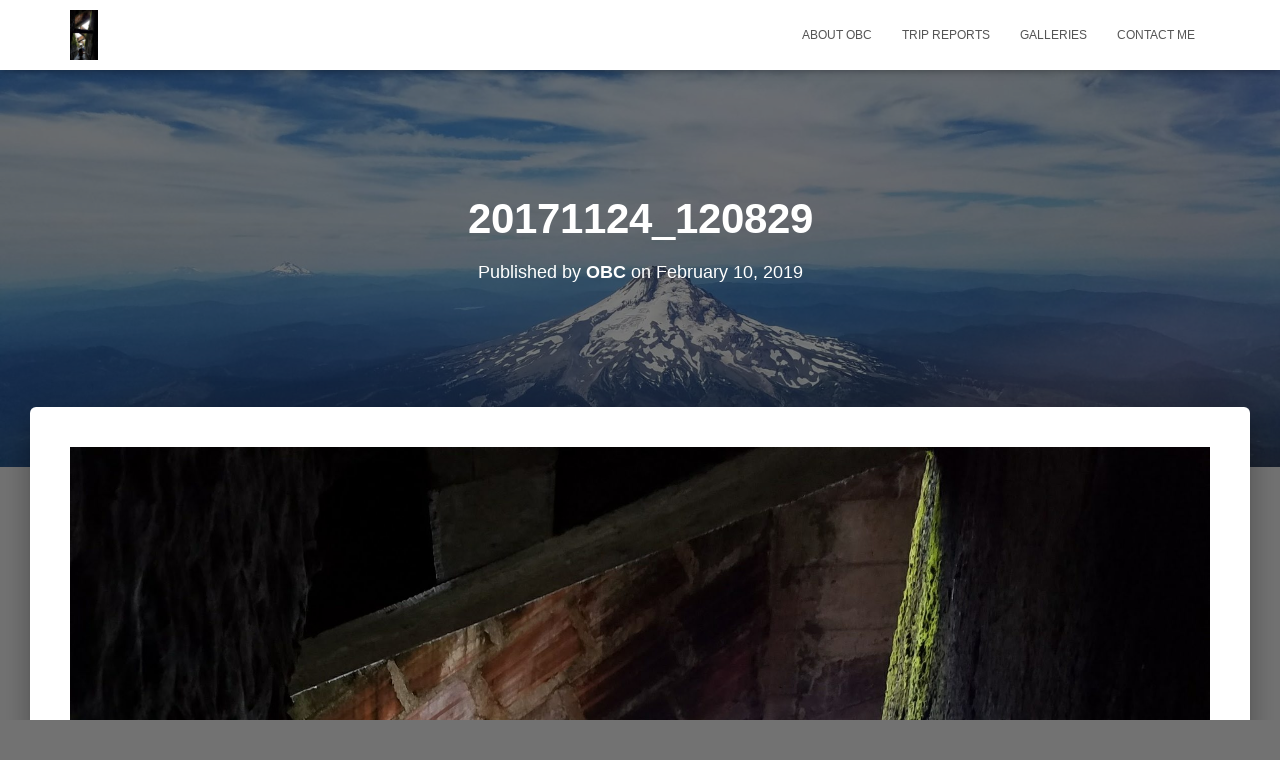

--- FILE ---
content_type: text/html; charset=UTF-8
request_url: http://obctravels.com/20171124_120829/
body_size: 7283
content:
<!DOCTYPE html>
<html lang="en"
	prefix="og: https://ogp.me/ns#" >

<head>
	<meta charset='UTF-8'>
	<meta name="viewport" content="width=device-width, initial-scale=1">
	<link rel="profile" href="http://gmpg.org/xfn/11">
		<title>20171124_120829 | obctravels</title>

		<!-- All in One SEO 4.1.0.2 -->
		<meta property="og:site_name" content="obctravels | rambling stories and maybe a few decent pics of my travel adventures" />
		<meta property="og:type" content="article" />
		<meta property="og:title" content="20171124_120829 | obctravels" />
		<meta property="article:published_time" content="2019-02-10T00:50:14Z" />
		<meta property="article:modified_time" content="2019-02-10T00:50:14Z" />
		<meta name="twitter:card" content="summary" />
		<meta name="twitter:domain" content="obctravels.com" />
		<meta name="twitter:title" content="20171124_120829 | obctravels" />
		<meta name="google" content="nositelinkssearchbox" />
		<script type="application/ld+json" class="aioseo-schema">
			{"@context":"https:\/\/schema.org","@graph":[{"@type":"WebSite","@id":"http:\/\/obctravels.com\/#website","url":"http:\/\/obctravels.com\/","name":"obctravels","description":"rambling stories and maybe a few decent pics of my travel adventures","publisher":{"@id":"http:\/\/obctravels.com\/#organization"}},{"@type":"Organization","@id":"http:\/\/obctravels.com\/#organization","name":"obctravels","url":"http:\/\/obctravels.com\/"},{"@type":"BreadcrumbList","@id":"http:\/\/obctravels.com\/20171124_120829\/#breadcrumblist","itemListElement":[{"@type":"ListItem","@id":"http:\/\/obctravels.com\/#listItem","position":"1","item":{"@id":"http:\/\/obctravels.com\/#item","name":"Home","description":"rambling stories and maybe a few decent pics of my travel adventures","url":"http:\/\/obctravels.com\/"},"nextItem":"http:\/\/obctravels.com\/20171124_120829\/#listItem"},{"@type":"ListItem","@id":"http:\/\/obctravels.com\/20171124_120829\/#listItem","position":"2","item":{"@id":"http:\/\/obctravels.com\/20171124_120829\/#item","name":"20171124_120829","url":"http:\/\/obctravels.com\/20171124_120829\/"},"previousItem":"http:\/\/obctravels.com\/#listItem"}]},{"@type":"Person","@id":"http:\/\/obctravels.com\/author\/admin\/#author","url":"http:\/\/obctravels.com\/author\/admin\/","name":"OBC","image":{"@type":"ImageObject","@id":"http:\/\/obctravels.com\/20171124_120829\/#authorImage","url":"http:\/\/1.gravatar.com\/avatar\/1cb9833de6e601d28d68cd34e78d9eff?s=96&d=mm&r=g","width":"96","height":"96","caption":"OBC"}},{"@type":"ItemPage","@id":"http:\/\/obctravels.com\/20171124_120829\/#itempage","url":"http:\/\/obctravels.com\/20171124_120829\/","name":"20171124_120829 | obctravels","inLanguage":"en","isPartOf":{"@id":"http:\/\/obctravels.com\/#website"},"breadcrumb":{"@id":"http:\/\/obctravels.com\/20171124_120829\/#breadcrumblist"},"author":"http:\/\/obctravels.com\/20171124_120829\/#author","creator":"http:\/\/obctravels.com\/20171124_120829\/#author","datePublished":"2019-02-10T00:50:14+00:00","dateModified":"2019-02-10T00:50:14+00:00"}]}
		</script>
		<!-- All in One SEO -->

<link rel='dns-prefetch' href='//fonts.googleapis.com' />
<link rel='dns-prefetch' href='//s.w.org' />
<link rel="alternate" type="application/rss+xml" title="obctravels &raquo; Feed" href="http://obctravels.com/feed/" />
<link rel="alternate" type="application/rss+xml" title="obctravels &raquo; Comments Feed" href="http://obctravels.com/comments/feed/" />
<link rel="alternate" type="application/rss+xml" title="obctravels &raquo; 20171124_120829 Comments Feed" href="http://obctravels.com/feed/?attachment_id=4103" />
		<script type="text/javascript">
			window._wpemojiSettings = {"baseUrl":"https:\/\/s.w.org\/images\/core\/emoji\/13.0.1\/72x72\/","ext":".png","svgUrl":"https:\/\/s.w.org\/images\/core\/emoji\/13.0.1\/svg\/","svgExt":".svg","source":{"concatemoji":"http:\/\/obctravels.com\/wp-includes\/js\/wp-emoji-release.min.js?ver=5.7.14"}};
			!function(e,a,t){var n,r,o,i=a.createElement("canvas"),p=i.getContext&&i.getContext("2d");function s(e,t){var a=String.fromCharCode;p.clearRect(0,0,i.width,i.height),p.fillText(a.apply(this,e),0,0);e=i.toDataURL();return p.clearRect(0,0,i.width,i.height),p.fillText(a.apply(this,t),0,0),e===i.toDataURL()}function c(e){var t=a.createElement("script");t.src=e,t.defer=t.type="text/javascript",a.getElementsByTagName("head")[0].appendChild(t)}for(o=Array("flag","emoji"),t.supports={everything:!0,everythingExceptFlag:!0},r=0;r<o.length;r++)t.supports[o[r]]=function(e){if(!p||!p.fillText)return!1;switch(p.textBaseline="top",p.font="600 32px Arial",e){case"flag":return s([127987,65039,8205,9895,65039],[127987,65039,8203,9895,65039])?!1:!s([55356,56826,55356,56819],[55356,56826,8203,55356,56819])&&!s([55356,57332,56128,56423,56128,56418,56128,56421,56128,56430,56128,56423,56128,56447],[55356,57332,8203,56128,56423,8203,56128,56418,8203,56128,56421,8203,56128,56430,8203,56128,56423,8203,56128,56447]);case"emoji":return!s([55357,56424,8205,55356,57212],[55357,56424,8203,55356,57212])}return!1}(o[r]),t.supports.everything=t.supports.everything&&t.supports[o[r]],"flag"!==o[r]&&(t.supports.everythingExceptFlag=t.supports.everythingExceptFlag&&t.supports[o[r]]);t.supports.everythingExceptFlag=t.supports.everythingExceptFlag&&!t.supports.flag,t.DOMReady=!1,t.readyCallback=function(){t.DOMReady=!0},t.supports.everything||(n=function(){t.readyCallback()},a.addEventListener?(a.addEventListener("DOMContentLoaded",n,!1),e.addEventListener("load",n,!1)):(e.attachEvent("onload",n),a.attachEvent("onreadystatechange",function(){"complete"===a.readyState&&t.readyCallback()})),(n=t.source||{}).concatemoji?c(n.concatemoji):n.wpemoji&&n.twemoji&&(c(n.twemoji),c(n.wpemoji)))}(window,document,window._wpemojiSettings);
		</script>
		<style type="text/css">
img.wp-smiley,
img.emoji {
	display: inline !important;
	border: none !important;
	box-shadow: none !important;
	height: 1em !important;
	width: 1em !important;
	margin: 0 .07em !important;
	vertical-align: -0.1em !important;
	background: none !important;
	padding: 0 !important;
}
</style>
	<link rel='stylesheet' id='tiny-hestia-bootstrap-css'  href='http://obctravels.com/wp-content/themes/tiny-hestia/assets/bootstrap/css/bootstrap.min.css?ver=1.0.8' type='text/css' media='all' />
<link rel='stylesheet' id='hestia-style-css'  href='http://obctravels.com/wp-content/themes/hestia/style.css?ver=5.7.14' type='text/css' media='all' />
<link rel='stylesheet' id='tiny-hestia-style-css'  href='http://obctravels.com/wp-content/themes/tiny-hestia/style.css?ver=1.0.8' type='text/css' media='all' />
<style id='tiny-hestia-style-inline-css' type='text/css'>
	
		a, 
		.navbar .dropdown-menu li:hover > a,
		.navbar .dropdown-menu li:focus > a,
		.navbar .dropdown-menu li:active > a,
		.navbar .navbar-nav > li .dropdown-menu li:hover > a,
		body:not(.home) .navbar-default .navbar-nav > .active:not(.btn) > a,
		body:not(.home) .navbar-default .navbar-nav > .active:not(.btn) > a:hover,
		body:not(.home) .navbar-default .navbar-nav > .active:not(.btn) > a:focus,
		a:hover, 
		.card-blog a.moretag:hover, 
		.card-blog a.more-link:hover, 
		.widget a:hover,
		.has-text-color.has-accent-color,
		p.has-text-color a {
		    color:#e91e63;
		}
		
		.pagination span.current, .pagination span.current:focus, .pagination span.current:hover {
			border-color:#e91e63
		}
		
		button,
		button:hover,
		.woocommerce .track_order button[type="submit"],
		.woocommerce .track_order button[type="submit"]:hover,
		div.wpforms-container .wpforms-form button[type=submit].wpforms-submit,
		div.wpforms-container .wpforms-form button[type=submit].wpforms-submit:hover,
		input[type="button"],
		input[type="button"]:hover,
		input[type="submit"],
		input[type="submit"]:hover,
		input#searchsubmit, 
		.pagination span.current, 
		.pagination span.current:focus, 
		.pagination span.current:hover,
		.btn.btn-primary,
		.btn.btn-primary:link,
		.btn.btn-primary:hover, 
		.btn.btn-primary:focus, 
		.btn.btn-primary:active, 
		.btn.btn-primary.active, 
		.btn.btn-primary.active:focus, 
		.btn.btn-primary.active:hover,
		.btn.btn-primary:active:hover, 
		.btn.btn-primary:active:focus, 
		.btn.btn-primary:active:hover,
		.hestia-sidebar-open.btn.btn-rose,
		.hestia-sidebar-close.btn.btn-rose,
		.hestia-sidebar-open.btn.btn-rose:hover,
		.hestia-sidebar-close.btn.btn-rose:hover,
		.hestia-sidebar-open.btn.btn-rose:focus,
		.hestia-sidebar-close.btn.btn-rose:focus,
		.label.label-primary,
		.hestia-work .portfolio-item:nth-child(6n+1) .label,
		.nav-cart .nav-cart-content .widget .buttons .button,
		.has-accent-background-color[class*="has-background"] {
		    background-color: #e91e63;
		}
		
		@media (max-width: 768px) { 
	
			.navbar-default .navbar-nav>li>a:hover,
			.navbar-default .navbar-nav>li>a:focus,
			.navbar .navbar-nav .dropdown .dropdown-menu li a:hover,
			.navbar .navbar-nav .dropdown .dropdown-menu li a:focus,
			.navbar button.navbar-toggle:hover,
			.navbar .navbar-nav li:hover > a i {
			    color: #e91e63;
			}
		}
		
		body:not(.woocommerce-page) button:not([class^="fl-"]):not(.hestia-scroll-to-top):not(.navbar-toggle):not(.close),
		body:not(.woocommerce-page) .button:not([class^="fl-"]):not(hestia-scroll-to-top):not(.navbar-toggle):not(.add_to_cart_button),
		div.wpforms-container .wpforms-form button[type=submit].wpforms-submit,
		input[type="submit"], 
		input[type="button"], 
		.btn.btn-primary,
		.widget_product_search button[type="submit"],
		.hestia-sidebar-open.btn.btn-rose,
		.hestia-sidebar-close.btn.btn-rose,
		.everest-forms button[type=submit].everest-forms-submit-button {
		    -webkit-box-shadow: 0 2px 2px 0 rgba(233,30,99,0.14),0 3px 1px -2px rgba(233,30,99,0.2),0 1px 5px 0 rgba(233,30,99,0.12);
		    box-shadow: 0 2px 2px 0 rgba(233,30,99,0.14),0 3px 1px -2px rgba(233,30,99,0.2),0 1px 5px 0 rgba(233,30,99,0.12);
		}
		
		.card .header-primary, .card .content-primary,
		.everest-forms button[type=submit].everest-forms-submit-button {
		    background: #e91e63;
		}
		
		body:not(.woocommerce-page) .button:not([class^="fl-"]):not(.hestia-scroll-to-top):not(.navbar-toggle):not(.add_to_cart_button):hover,
		body:not(.woocommerce-page) button:not([class^="fl-"]):not(.hestia-scroll-to-top):not(.navbar-toggle):not(.close):hover,
		div.wpforms-container .wpforms-form button[type=submit].wpforms-submit:hover,
		input[type="submit"]:hover,
		input[type="button"]:hover,
		input#searchsubmit:hover, 
		.widget_product_search button[type="submit"]:hover,
		.pagination span.current, 
		.btn.btn-primary:hover, 
		.btn.btn-primary:focus, 
		.btn.btn-primary:active, 
		.btn.btn-primary.active, 
		.btn.btn-primary:active:focus, 
		.btn.btn-primary:active:hover, 
		.hestia-sidebar-open.btn.btn-rose:hover,
		.hestia-sidebar-close.btn.btn-rose:hover,
		.pagination span.current:hover,
		.everest-forms button[type=submit].everest-forms-submit-button:hover,
 		.everest-forms button[type=submit].everest-forms-submit-button:focus,
 		.everest-forms button[type=submit].everest-forms-submit-button:active {
			-webkit-box-shadow: 0 14px 26px -12px rgba(233,30,99,0.42),0 4px 23px 0 rgba(0,0,0,0.12),0 8px 10px -5px rgba(233,30,99,0.2);
		    box-shadow: 0 14px 26px -12px rgba(233,30,99,0.42),0 4px 23px 0 rgba(0,0,0,0.12),0 8px 10px -5px rgba(233,30,99,0.2);
			color: #fff;
		}
		
		.form-group.is-focused .form-control {
			background-image: -webkit-gradient(linear,left top, left bottom,from(#e91e63),to(#e91e63)),-webkit-gradient(linear,left top, left bottom,from(#d2d2d2),to(#d2d2d2));
			background-image: -webkit-linear-gradient(linear,left top, left bottom,from(#e91e63),to(#e91e63)),-webkit-linear-gradient(linear,left top, left bottom,from(#d2d2d2),to(#d2d2d2));
			background-image: linear-gradient(linear,left top, left bottom,from(#e91e63),to(#e91e63)),linear-gradient(linear,left top, left bottom,from(#d2d2d2),to(#d2d2d2));
		}
		
		.navbar:not(.navbar-transparent) li:not(.btn):hover > a,
		.navbar li.on-section:not(.btn) > a, 
		.navbar.full-screen-menu.navbar-transparent li:not(.btn):hover > a,
		.navbar.full-screen-menu .navbar-toggle:hover,
		.navbar:not(.navbar-transparent) .nav-cart:hover, 
		.navbar:not(.navbar-transparent) .hestia-toggle-search:hover {
				color:#e91e63}
		
		.header-filter-gradient { 
			background: linear-gradient(45deg, rgba(255,255,255,1) 0%, rgb(255,255,234) 100%); 
		}
		.has-text-color.has-header-gradient-color { color: #ffffff; }
		.has-header-gradient-background-color[class*="has-background"] { background-color: #ffffff; }
		
		.has-text-color.has-background-color-color { color: #727272; }
		.has-background-color-background-color[class*="has-background"] { background-color: #727272; }
		
</style>
<link rel='stylesheet' id='wp-block-library-css'  href='http://obctravels.com/wp-includes/css/dist/block-library/style.min.css?ver=5.7.14' type='text/css' media='all' />
<link rel='stylesheet' id='font-awesome-5-css'  href='http://obctravels.com/wp-content/plugins/themeisle-companion/obfx_modules/gutenberg-blocks/assets/fontawesome/css/all.min.css?ver=2.10.4' type='text/css' media='all' />
<link rel='stylesheet' id='font-awesome-4-shims-css'  href='http://obctravels.com/wp-content/plugins/themeisle-companion/obfx_modules/gutenberg-blocks/assets/fontawesome/css/v4-shims.min.css?ver=2.10.4' type='text/css' media='all' />
<link rel='stylesheet' id='hestia-clients-bar-css'  href='http://obctravels.com/wp-content/plugins/themeisle-companion/obfx_modules/companion-legacy/assets/css/hestia/clients-bar.css?ver=5.7.14' type='text/css' media='all' />
<link rel='stylesheet' id='hestia-font-sizes-css'  href='http://obctravels.com/wp-content/themes/hestia/assets/css/font-sizes.min.css?ver=2.5.7' type='text/css' media='all' />
<link rel='stylesheet' id='hestia_style-css'  href='http://obctravels.com/wp-content/themes/tiny-hestia/style.css?ver=2.5.7' type='text/css' media='all' />
<style id='hestia_style-inline-css' type='text/css'>
.hestia-top-bar, .hestia-top-bar .widget.widget_shopping_cart .cart_list {
			background-color: #363537
		}
		.hestia-top-bar .widget .label-floating input[type=search]:-webkit-autofill {
			-webkit-box-shadow: inset 0 0 0px 9999px #363537
		}.hestia-top-bar, .hestia-top-bar .widget .label-floating input[type=search], .hestia-top-bar .widget.widget_search form.form-group:before, .hestia-top-bar .widget.widget_product_search form.form-group:before, .hestia-top-bar .widget.widget_shopping_cart:before {
			color: #ffffff
		} 
		.hestia-top-bar .widget .label-floating input[type=search]{
			-webkit-text-fill-color:#ffffff !important 
		}.hestia-top-bar a, .hestia-top-bar .top-bar-nav li a {
			color: #ffffff
		}.hestia-top-bar a:hover, .hestia-top-bar .top-bar-nav li a:hover {
			color: #eeeeee
		}
.btn.btn-primary:not(.colored-button):not(.btn-left):not(.btn-right):not(.btn-just-icon):not(.menu-item), input[type="submit"]:not(.search-submit), body:not(.woocommerce-account) .woocommerce .button.woocommerce-Button, .woocommerce .product button.button, .woocommerce .product button.button.alt, .woocommerce .product #respond input#submit, .woocommerce-cart .blog-post .woocommerce .cart-collaterals .cart_totals .checkout-button, .woocommerce-checkout #payment #place_order, .woocommerce-account.woocommerce-page button.button, .woocommerce .track_order button[type="submit"], .nav-cart .nav-cart-content .widget .buttons .button, .woocommerce a.button.wc-backward, body.woocommerce .wccm-catalog-item a.button, body.woocommerce a.wccm-button.button, form.woocommerce-form-coupon button.button, div.wpforms-container .wpforms-form button[type=submit].wpforms-submit, div.woocommerce a.button.alt, div.woocommerce table.my_account_orders .button, .btn.colored-button, .btn.btn-left, .btn.btn-right, .btn:not(.colored-button):not(.btn-left):not(.btn-right):not(.btn-just-icon):not(.menu-item):not(.hestia-sidebar-open):not(.hestia-sidebar-close){ padding-top:15px;  padding-bottom:15px;  padding-left:33px;  padding-right:33px; }
.btn.btn-primary:not(.colored-button):not(.btn-left):not(.btn-right):not(.btn-just-icon):not(.menu-item), input[type="submit"]:not(.search-submit), body:not(.woocommerce-account) .woocommerce .button.woocommerce-Button, .woocommerce .product button.button, .woocommerce .product button.button.alt, .woocommerce .product #respond input#submit, .woocommerce-cart .blog-post .woocommerce .cart-collaterals .cart_totals .checkout-button, .woocommerce-checkout #payment #place_order, .woocommerce-account.woocommerce-page button.button, .woocommerce .track_order button[type="submit"], .nav-cart .nav-cart-content .widget .buttons .button, .woocommerce a.button.wc-backward, body.woocommerce .wccm-catalog-item a.button, body.woocommerce a.wccm-button.button, form.woocommerce-form-coupon button.button, div.wpforms-container .wpforms-form button[type=submit].wpforms-submit, div.woocommerce a.button.alt, div.woocommerce table.my_account_orders .button, input[type="submit"].search-submit, .hestia-view-cart-wrapper .added_to_cart.wc-forward, .woocommerce-product-search button, .woocommerce-cart .actions .button, #secondary div[id^=woocommerce_price_filter] .button, .woocommerce div[id^=woocommerce_widget_cart].widget .buttons .button, .searchform input[type=submit], .searchform button, .search-form:not(.media-toolbar-primary) input[type=submit], .search-form:not(.media-toolbar-primary) button, .woocommerce-product-search input[type=submit], .btn.colored-button, .btn.btn-left, .btn.btn-right, .btn:not(.colored-button):not(.btn-left):not(.btn-right):not(.btn-just-icon):not(.menu-item):not(.hestia-sidebar-open):not(.hestia-sidebar-close){border-radius:3px;}
h1, h2, h3, h4, h5, h6, .hestia-title, .hestia-title.title-in-content, p.meta-in-content , .info-title, .card-title,
		.page-header.header-small .hestia-title, .page-header.header-small .title, .widget h5, .hestia-title, 
		.title, .footer-brand, .footer-big h4, .footer-big h5, .media .media-heading, 
		.carousel h1.hestia-title, .carousel h2.title, 
		.carousel span.sub-title, .hestia-about h1, .hestia-about h2, .hestia-about h3, .hestia-about h4, .hestia-about h5 {
			font-family: Arial, Helvetica, sans-serif;
		}
		body, ul, .tooltip-inner {
			font-family: Arial, Helvetica, sans-serif;
		}
@media (min-width: 769px){
			.page-header.header-small .hestia-title,
			.page-header.header-small .title,
			h1.hestia-title.title-in-content,
			.main article.section .has-title-font-size {
				font-size: 42px;
			}}

		.page-template-builder-fullwidth-std .header > .elementor {
			padding-top: 70px;
		}

</style>
<link rel='stylesheet' id='font-awesome-5-all-css'  href='http://obctravels.com/wp-content/themes/hestia/assets/font-awesome/css/all.min.css?ver=1.0.2' type='text/css' media='all' />
<link rel='stylesheet' id='font-awesome-4-shim-css'  href='http://obctravels.com/wp-content/themes/hestia/assets/font-awesome/css/v4-shims.min.css?ver=1.0.2' type='text/css' media='all' />
<link rel='stylesheet' id='hestia_fonts-css'  href='https://fonts.googleapis.com/css?family=Roboto%3A300%2C400%2C500%2C700%7CRoboto+Slab%3A400%2C700&#038;subset=latin%2Clatin-ext&#038;ver=2.5.7' type='text/css' media='all' />
<link rel='stylesheet' id='wpcw-css'  href='http://obctravels.com/wp-content/plugins/contact-widgets/assets/css/style.min.css?ver=1.0.1' type='text/css' media='all' />
<script type='text/javascript' src='http://obctravels.com/wp-includes/js/jquery/jquery.min.js?ver=3.5.1' id='jquery-core-js'></script>
<script type='text/javascript' src='http://obctravels.com/wp-includes/js/jquery/jquery-migrate.min.js?ver=3.3.2' id='jquery-migrate-js'></script>
<link rel="https://api.w.org/" href="http://obctravels.com/wp-json/" /><link rel="alternate" type="application/json" href="http://obctravels.com/wp-json/wp/v2/media/4103" /><link rel="EditURI" type="application/rsd+xml" title="RSD" href="http://obctravels.com/xmlrpc.php?rsd" />
<link rel="wlwmanifest" type="application/wlwmanifest+xml" href="http://obctravels.com/wp-includes/wlwmanifest.xml" /> 
<meta name="generator" content="WordPress 5.7.14" />
<link rel='shortlink' href='http://obctravels.com/?p=4103' />
<link rel="alternate" type="application/json+oembed" href="http://obctravels.com/wp-json/oembed/1.0/embed?url=http%3A%2F%2Fobctravels.com%2F20171124_120829%2F" />
<link rel="alternate" type="text/xml+oembed" href="http://obctravels.com/wp-json/oembed/1.0/embed?url=http%3A%2F%2Fobctravels.com%2F20171124_120829%2F&#038;format=xml" />
<!-- Enter your scripts here --><style type="text/css" id="custom-background-css">
body.custom-background { background-color: #727272; }
</style>
	</head>

<body class="attachment attachment-template-default single single-attachment postid-4103 attachmentid-4103 attachment-jpeg custom-background blog-post header-layout-no-content">
		<div class="wrapper post-4103 attachment type-attachment status-inherit hentry no-content ">
		<header class="header ">
			<div style="display: none"></div>		<nav class="navbar navbar-default navbar-fixed-top  hestia_left navbar-not-transparent">
						<div class="container">
						<div class="navbar-header">
			<div class="title-logo-wrapper">
				<a class="navbar-brand" href="http://obctravels.com/"
						title="obctravels">
					<img class="hestia-hide-if-transparent" src="http://obctravels.com/wp-content/uploads/2019/02/20171124_120829-e1549760954761.jpg" alt="obctravels"><img class="hestia-transparent-logo" src="http://obctravels.com/wp-content/uploads/2019/02/20171124_120829-e1549760954761.jpg" alt="obctravels"></a>
			</div>
								<div class="navbar-toggle-wrapper">
						<button type="button" class="navbar-toggle" data-toggle="collapse" data-target="#main-navigation">
				<span class="icon-bar"></span>
				<span class="icon-bar"></span>
				<span class="icon-bar"></span>
				<span class="sr-only">Toggle Navigation</span>
			</button>
					</div>
				</div>
		<div id="main-navigation" class="collapse navbar-collapse"><ul id="menu-primary-menu" class="nav navbar-nav"><li id="menu-item-172" class="menu-item menu-item-type-post_type menu-item-object-page menu-item-172"><a title="About OBC" href="http://obctravels.com/about/">About OBC</a></li>
<li id="menu-item-2458" class="menu-item menu-item-type-post_type menu-item-object-page menu-item-2458"><a title="Trip Reports" href="http://obctravels.com/words/">Trip Reports</a></li>
<li id="menu-item-167" class="menu-item menu-item-type-post_type menu-item-object-page menu-item-167"><a title="Galleries" href="http://obctravels.com/gallery/">Galleries</a></li>
<li id="menu-item-171" class="menu-item menu-item-type-post_type menu-item-object-page menu-item-171"><a title="Contact Me" href="http://obctravels.com/contact/">Contact Me</a></li>
</ul></div>			</div>
					</nav>
				</header>
<div id="primary" class="boxed-layout-header page-header header-small" data-parallax="active" ><div class="container"><div class="row"><div class="col-md-10 col-md-offset-1 text-center"><h1 class="hestia-title entry-title">20171124_120829</h1><h4 class="author">Published by <a href="http://obctravels.com/author/admin/" class="vcard author"><strong class="fn">OBC</strong></a> on <time class="entry-date published" datetime="2019-02-10T00:50:14+00:00" content="2019-02-10">February 10, 2019</time></h4></div></div></div><div class="header-filter" style="background-image: url(http://obctravels.com/wp-content/uploads/2019/02/cropped-20180713_133729.jpg);"></div></div><div class="main  main-raised ">
	<div class="blog-post blog-post-wrapper">
		<div class="container">

			
					<div class="entry-attachment section section-text">
													<a href="http://obctravels.com/wp-content/uploads/2019/02/20171124_120829-e1549760954761.jpg"
									title="20171124_120829" rel="attachment">
								<img src="http://obctravels.com/wp-content/uploads/2019/02/20171124_120829-e1549760954761.jpg"
										width="2268"
										height="4032" class="attachment-medium"
										alt=""/>
							</a>
						<p class="sizes"><div class="image-meta"><i class="fas fa-camera"></i> Size: <a target="_blank" class="image-size-link" href="http://obctravels.com/wp-content/uploads/2019/02/20171124_120829-e1549760954761-150x150.jpg">150 &times; 150</a> <span class="sep">|</span> <a target="_blank" class="image-size-link" href="http://obctravels.com/wp-content/uploads/2019/02/20171124_120829-e1549760954761-169x300.jpg">169 &times; 300</a> <span class="sep">|</span> <a target="_blank" class="image-size-link" href="http://obctravels.com/wp-content/uploads/2019/02/20171124_120829-e1549760954761-768x1365.jpg">750 &times; 1333</a> <span class="sep">|</span> <a target="_blank" class="image-size-link" href="http://obctravels.com/wp-content/uploads/2019/02/20171124_120829-e1549760954761-576x1024.jpg">576 &times; 1024</a> <span class="sep">|</span> <a target="_blank" class="image-size-link" href="http://obctravels.com/wp-content/uploads/2019/02/20171124_120829-e1549760954761.jpg">2268 &times; 4032</a></div></p>
<div id="comments" class="section section-comments">
	<div class="row">
		<div class="col-md-12">
			<div class="media-area">
				<h3 class="hestia-title text-center">
					0 Comments				</h3>
							</div>
			<div class="media-body">
					<div id="respond" class="comment-respond">
		<h3 class="hestia-title text-center">Leave a Reply <small><a rel="nofollow" id="cancel-comment-reply-link" href="/20171124_120829/#respond" style="display:none;">Cancel reply</a></small></h3> <span class="pull-left author"> <div class="avatar"><img src="http://obctravels.com/wp-content/themes/hestia/assets/img/placeholder.jpg" height="64" width="64"/></div> </span><form action="http://obctravels.com/wp-comments-post.php" method="post" id="commentform" class="form media-body"><p class="comment-notes"><span id="email-notes">Your email address will not be published.</span> Required fields are marked <span class="required">*</span></p><div class="row"> <div class="col-md-4"> <div class="form-group label-floating is-empty"> <label class="control-label">Name <span class="required">*</span></label><input id="author" name="author" class="form-control" type="text" aria-required='true' /> <span class="hestia-input"></span> </div> </div>
<div class="col-md-4"> <div class="form-group label-floating is-empty"> <label class="control-label">Email <span class="required">*</span></label><input id="email" name="email" class="form-control" type="email" aria-required='true' /> <span class="hestia-input"></span> </div> </div>
<div class="col-md-4"> <div class="form-group label-floating is-empty"> <label class="control-label">Website</label><input id="url" name="url" class="form-control" type="url" aria-required='true' /> <span class="hestia-input"></span> </div> </div> </div>
<div class="form-group label-floating is-empty"> <label class="control-label">What&#039;s on your mind?</label><textarea id="comment" name="comment" class="form-control" rows="6" aria-required="true"></textarea><span class="hestia-input"></span> </div><p class="form-submit"><input name="submit" type="submit" id="submit" class="btn btn-primary pull-right" value="Post Comment" /> <input type='hidden' name='comment_post_ID' value='4103' id='comment_post_ID' />
<input type='hidden' name='comment_parent' id='comment_parent' value='0' />
</p><input type="hidden" id="ak_js" name="ak_js" value="77"/><textarea name="ak_hp_textarea" cols="45" rows="8" maxlength="100" style="display: none !important;"></textarea></form>	</div><!-- #respond -->
								</div>
		</div>
	</div>
</div>
					</div>

				
			
		</div>
	</div>
</div>
					<footer class="footer footer-black footer-big">
						<div class="container">
								
		<div class="content">
			<div class="row">
				<div class="col-md-4"><div id="wpcw_social-4" class="widget wpcw-widgets wpcw-widget-social"><h5>Follow Me</h5><ul><li class="no-label"><a href="https://www.instagram.com/bittercold" target="_blank" title="Visit obctravels on Instagram"><span class="fa fa-2x fa-instagram"></span></a></li></ul></div></div><div class="col-md-4"><div id="wpcw_contact-4" class="widget wpcw-widgets wpcw-widget-contact"><h5>Contact Us</h5><ul><li class="has-label"><strong>Email</strong><br><div><a href="mailto:&#111;&#108;&#100;&#98;itte&#114;&#99;rai&#103;&#64;gmail&#46;c&#111;&#109;">&#111;&#108;&#100;&#98;itte&#114;&#99;rai&#103;&#64;gmail&#46;c&#111;&#109;</a></div></li></ul></div></div>			</div>
		</div>
		<hr/>
										<div class="hestia-bottom-footer-content"><ul class="footer-menu pull-left"><li class="page_item page-item-2"><a href="http://obctravels.com/about/">About OBC</a></li>
<li class="page_item page-item-164"><a href="http://obctravels.com/blog/">Blog</a></li>
<li class="page_item page-item-19"><a href="http://obctravels.com/contact/">Contact</a></li>
<li class="page_item page-item-235"><a href="http://obctravels.com/faq/">Frequently Asked Questions (FAQ)</a></li>
<li class="page_item page-item-162"><a href="http://obctravels.com/gallery/">Galleries</a></li>
<li class="page_item page-item-156"><a href="http://obctravels.com/home/">Home</a></li>
<li class="page_item page-item-160"><a href="http://obctravels.com/portfolio/">Portfolio</a></li>
<li class="page_item page-item-158"><a href="http://obctravels.com/services/">Services</a></li>
<li class="page_item page-item-1968"><a href="http://obctravels.com/words/">Trip Reports</a></li>
</ul>
					<div class="copyright pull-right">
				Hestia | Developed by <a href="https://themeisle.com" rel="nofollow">ThemeIsle</a>			</div>
			</div>			</div>
					</footer>
				</div>
	</div>
<!-- Enter your scripts here --><script type='text/javascript' src='http://obctravels.com/wp-content/themes/tiny-hestia/assets/bootstrap/js/bootstrap.min.js?ver=1.0.8' id='tiny-hestia-jquery-bootstrap-js'></script>
<script type='text/javascript' src='http://obctravels.com/wp-content/themes/tiny-hestia/assets/js/scripts.js?ver=1.0.8' id='tiny-hestia-scripts-js'></script>
<script type='text/javascript' src='http://obctravels.com/wp-includes/js/comment-reply.min.js?ver=5.7.14' id='comment-reply-js'></script>
<script type='text/javascript' src='http://obctravels.com/wp-includes/js/wp-embed.min.js?ver=5.7.14' id='wp-embed-js'></script>
</body>
</html>


--- FILE ---
content_type: text/css
request_url: http://obctravels.com/wp-content/themes/hestia/style.css?ver=5.7.14
body_size: 33243
content:
@charset "UTF-8";
/*
Theme Name:     Hestia
Theme URI:      https://themeisle.com/themes/hestia/
Author:         ThemeIsle
Author URI:     https://themeisle.com
Description:    Hestia is a modern WordPress theme for professionals. It fits creative business, small businesses (restaurants, wedding planners, sport/medical shops), startups, corporate businesses, online agencies and firms, portfolios, ecommerce (WooCommerce), and freelancers. It has a multipurpose one-page design, widgetized footer, blog/news page and a clean look, is compatible with: Flat Parallax Slider, Photo Gallery, Travel Map and Elementor Page Builder . The theme is responsive, WPML, Retina ready, SEO friendly, and uses Material Kit for design.
Version:        2.5.7
License:        GNU General Public License v2 or later
License URI:    http://www.gnu.org/licenses/gpl-2.0.html
Text Domain:    hestia
WordPress Available:  yes
Requires License:    no
Tags: blog, custom-logo, portfolio, e-commerce, rtl-language-support, post-formats, grid-layout, one-column, two-columns, custom-background, custom-colors, custom-header, custom-menu, featured-image-header, featured-images, flexible-header, full-width-template, sticky-post, theme-options, threaded-comments, translation-ready, editor-style, footer-widgets, left-sidebar, right-sidebar, wide-blocks

This theme, like WordPress, is licensed under the GPL.
Use it to make something cool, have fun, and share what you've learned with others.

Hestia is based on Underscores http://underscores.me/, (C) 2012-2015 Automattic, Inc.
Underscores is distributed under the terms of the GNU GPL v2 or later.
*/
/*--------------------------------------------------------------
>>> TABLE OF CONTENTS:
----------------------------------------------------------------
# General
	## Generic styles
	## Buttons and links
# Navigation
# Forms
# Pagination and navbar
# Typography
# Cards styling
# Tables
# Sections Styling
    ## About Section
    ## Portfolio Section
    ## Contact Section
    ## Team Section
    ## Subscribe Section
# Footer
# Blog
	## Content
	## Sidebar
	## Attachment Page
# Woocommerce Integration
	## My Account Page
	## Generic
	## YITH Magnifier
# Responsive
--------------------------------------------------------------*/
/* Grid desktop MS / No grid support */
a, .btn.btn-border, .form-group.label-static label.control-label, .form-group.label-placeholder label.control-label, .form-group.label-floating label.control-label, .pagination a, .pagination span, .card-background:after, .authors-on-blog .footer a, .hestia-top-bar .widget.widget_search form:not(.form-group), .hestia-top-bar .widget.widget_product_search form:not(.form-group), .hestia-top-bar .widget.widget_shopping_cart .cart_list, .hestia-top-bar li a[href*="facebook.com"]:before, .hestia-top-bar li a[href*="twitter.com"]:before, .hestia-top-bar li a[href*="pinterest.com"]:before, .hestia-top-bar li a[href*="google.com"]:before, .hestia-top-bar li a[href*="linkedin.com"]:before, .hestia-top-bar li a[href*="dribbble.com"]:before, .hestia-top-bar li a[href*="github.com"]:before, .hestia-top-bar li a[href*="youtube.com"]:before, .hestia-top-bar li a[href*="instagram.com"]:before, .hestia-top-bar li a[href*="reddit.com"]:before, .hestia-top-bar li a[href*="tumblr.com"]:before, .hestia-top-bar li a[href*="behance.com"]:before, .hestia-top-bar li a[href*="snapchat.com"]:before, .hestia-top-bar li a[href*="deviantart.com"]:before, .hestia-top-bar li a[href*="vimeo.com"]:before {
  -webkit-transition: all 0.3s ease;
  -moz-transition: all 0.3s ease;
  -ms-transition: all 0.3s ease;
  -o-transition: all 0.3s ease;
  transition: all 0.3s ease;
}

button,
input[type="submit"],
input[type="button"],
.btn {
  -webkit-transition: background-color 0.2s cubic-bezier(0.4, 0, 0.2, 1), -webkit-box-shadow 0.2s cubic-bezier(0.4, 0, 1, 1);
  transition: background-color 0.2s cubic-bezier(0.4, 0, 0.2, 1), -webkit-box-shadow 0.2s cubic-bezier(0.4, 0, 1, 1);
  transition: box-shadow 0.2s cubic-bezier(0.4, 0, 1, 1), background-color 0.2s cubic-bezier(0.4, 0, 0.2, 1);
  transition: box-shadow 0.2s cubic-bezier(0.4, 0, 1, 1), background-color 0.2s cubic-bezier(0.4, 0, 0.2, 1), -webkit-box-shadow 0.2s cubic-bezier(0.4, 0, 1, 1);
}

.form-control,
.form-group .form-control,
.woocommerce form .form-row input.input-text,
.woocommerce form .form-row textarea, div.wpforms-container .wpforms-form input[type=date],
div.wpforms-container .wpforms-form input[type=datetime],
div.wpforms-container .wpforms-form input[type=datetime-local],
div.wpforms-container .wpforms-form input[type=email],
div.wpforms-container .wpforms-form input[type=month],
div.wpforms-container .wpforms-form input[type=number],
div.wpforms-container .wpforms-form input[type=password],
div.wpforms-container .wpforms-form input[type=range],
div.wpforms-container .wpforms-form input[type=search],
div.wpforms-container .wpforms-form input[type=tel],
div.wpforms-container .wpforms-form input[type=text],
div.wpforms-container .wpforms-form input[type=time],
div.wpforms-container .wpforms-form input[type=url],
div.wpforms-container .wpforms-form input[type=week],
div.wpforms-container .wpforms-form select,
div.wpforms-container .wpforms-form textarea, .form-group.is-focused .form-control, div.wpforms-container .wpforms-form .form-group.is-focused .form-control, .btn.disabled,
.btn.disabled:hover,
.btn.disabled:focus,
.btn.disabled.focus,
.btn.disabled:active,
.btn.disabled.active,
.btn:disabled,
.btn:disabled:hover,
.btn:disabled:focus,
.btn.focus:disabled,
.btn:disabled:active,
.btn.active:disabled,
.btn[disabled],
.btn[disabled]:hover,
.btn[disabled]:focus,
.btn[disabled].focus,
.btn[disabled]:active,
.btn[disabled].active,
fieldset[disabled] .btn,
fieldset[disabled] .btn:hover,
fieldset[disabled] .btn:focus,
fieldset[disabled] .btn.focus,
fieldset[disabled] .btn:active,
fieldset[disabled] .btn.active, .btn.btn-simple,
.btn.btn-default.btn-simple, .btn.btn-primary.btn-simple, .btn.btn-white.btn-simple, .btn.btn-border, .btn.btn-border:hover, .btn.btn-border:focus, .navbar button.navbar-toggle, .navbar button.navbar-toggle:hover, .btn.btn-facebook.btn-simple,
.navbar .navbar-nav > li > a.btn.btn-facebook.btn-simple, .btn.btn-twitter.btn-simple,
.navbar .navbar-nav > li > a.btn.btn-twitter.btn-simple, .btn.btn-pinterest.btn-simple,
.navbar .navbar-nav > li > a.btn.btn-pinterest.btn-simple, .btn.btn-google.btn-simple,
.navbar .navbar-nav > li > a.btn.btn-google.btn-simple, .btn.btn-linkedin.btn-simple,
.navbar .navbar-nav > li > a.btn.btn-linkedin.btn-simple, .btn.btn-dribbble.btn-simple,
.navbar .navbar-nav > li > a.btn.btn-dribbble.btn-simple, .btn.btn-github.btn-simple,
.navbar .navbar-nav > li > a.btn.btn-github.btn-simple, .btn.btn-youtube.btn-simple,
.navbar .navbar-nav > li > a.btn.btn-youtube.btn-simple, .btn.btn-instagram.btn-simple,
.navbar .navbar-nav > li > a.btn.btn-instagram.btn-simple, .btn.btn-reddit.btn-simple,
.navbar .navbar-nav > li > a.btn.btn-reddit.btn-simple, .btn.btn-tumblr.btn-simple,
.navbar .navbar-nav > li > a.btn.btn-tumblr.btn-simple, .btn.btn-behance.btn-simple,
.navbar .navbar-nav > li > a.btn.btn-behance.btn-simple, .btn.btn-snapchat.btn-simple,
.navbar .navbar-nav > li > a.btn.btn-snapchat.btn-simple, .btn.btn-deviantart.btn-simple,
.navbar .navbar-nav > li > a.btn.btn-deviantart.btn-simple, .btn.btn-vimeo.btn-simple,
.navbar .navbar-nav > li > a.btn.btn-vimeo.btn-simple, .form-group.is-focused select.form-control, .form-group.has-warning .form-control, .form-group.has-error .form-control, .form-group.has-success .form-control, .form-group.has-info .form-control, select.form-control {
  -webkit-box-shadow: none;
  -moz-box-shadow: none;
  box-shadow: none;
}

.form-control,
.form-group .form-control,
.woocommerce form .form-row input.input-text,
.woocommerce form .form-row textarea, div.wpforms-container .wpforms-form input[type=date],
div.wpforms-container .wpforms-form input[type=datetime],
div.wpforms-container .wpforms-form input[type=datetime-local],
div.wpforms-container .wpforms-form input[type=email],
div.wpforms-container .wpforms-form input[type=month],
div.wpforms-container .wpforms-form input[type=number],
div.wpforms-container .wpforms-form input[type=password],
div.wpforms-container .wpforms-form input[type=range],
div.wpforms-container .wpforms-form input[type=search],
div.wpforms-container .wpforms-form input[type=tel],
div.wpforms-container .wpforms-form input[type=text],
div.wpforms-container .wpforms-form input[type=time],
div.wpforms-container .wpforms-form input[type=url],
div.wpforms-container .wpforms-form input[type=week],
div.wpforms-container .wpforms-form select,
div.wpforms-container .wpforms-form textarea {
  background-image: -webkit-gradient(linear, left top, left bottom, from(#9c27b0), to(#9c27b0)), -webkit-gradient(linear, left top, left bottom, from(#d2d2d2), to(#d2d2d2));
  background-image: -webkit-linear-gradient(#9c27b0, #9c27b0), -webkit-linear-gradient(#d2d2d2, #d2d2d2);
  background-image: linear-gradient(#9c27b0, #9c27b0), linear-gradient(#d2d2d2, #d2d2d2);
  float: none;
  border: 0;
  border-radius: 0;
  background-color: transparent;
  background-repeat: no-repeat;
  background-position: center bottom, center -webkit-calc(100% - 1px);
  background-position: center bottom, center calc(100% - 1px);
  background-size: 0 2px, 100% 1px;
  font-weight: 400;
  -webkit-transition: background 0s ease-out;
  transition: background 0s ease-out;
}

.form-group.is-focused .form-control, div.wpforms-container .wpforms-form .form-group.is-focused .form-control {
  background-image: -webkit-gradient(linear, left top, left bottom, from(#9c27b0), to(#9c27b0)), -webkit-gradient(linear, left top, left bottom, from(#d2d2d2), to(#d2d2d2));
  background-image: -webkit-linear-gradient(#9c27b0, #9c27b0), -webkit-linear-gradient(#d2d2d2, #d2d2d2);
  background-image: linear-gradient(#9c27b0, #9c27b0), linear-gradient(#d2d2d2, #d2d2d2);
  outline: none;
  background-size: 100% 2px,100% 1px;
  -webkit-transition-duration: 0.3s;
  transition-duration: 0.3s;
}

/*--------------------------------------------------------------
# Typography
--------------------------------------------------------------*/
.navbar .navbar-brand,
.carousel .sub-title,
h4.author,
.hestia-about p,
.card-product .price,
.card-product .price h4,
.blog-sidebar .widget h5,
.shop-sidebar .widget h5,
blockquote,
.media .media-heading,
.woocommerce #reviews #comments ol.commentlist li .comment-text p.meta {
  font-size: 18px;
}

a:not(.btn) {
  transition: .3s ease;
}

a:not(.btn):not(.button):not(.added_to_cart):hover {
  opacity: .75;
}

.media p,
h3#ship-to-different-address {
  font-size: 16px;
}

body,
.btn,
.form-control,
.woocommerce #reviews #comments label {
  font-size: 14px;
}

.navbar,
.navbar a,
.label,
.footer .footer-menu a,
.media-footer a,
.hestia-top-bar {
  font-size: 12px;
}

body {
  -webkit-font-smoothing: antialiased;
  -moz-osx-font-smoothing: grayscale;
  font-weight: 300;
  line-height: 1.618;
}

ul, ol,
.blog-post .section-text p,
output {
  line-height: 1.618;
}

h1, h2, h3, h4, h5, h6 {
  font-weight: 500;
  line-height: 1.618;
}

h5.description,
h5.subscribe-description,
.card-product .price h4,
h4.author {
  font-weight: 300;
}

h6.category {
  font-weight: 500;
}

.hestia-title,
.title,
.card-title,
.info-title,
.footer-brand,
.footer-big h4,
.footer-big h5,
.media .media-heading,
.woocommerce ul.products[class*="columns-"] li.product-category h2 {
  font-weight: 700;
}

.hestia-title {
  word-break: break-word;
}

button,
input[type="submit"],
input[type="button"],
.btn {
  font-size: 12px;
  font-weight: 400;
}

.btn:not(.btn-just-icon):not(.btn-fab) i {
  font-size: 18px;
}
.btn.btn-just-icon {
  font-size: 20px;
  line-height: 20px;
}
.btn.btn-just-icon.btn-lg {
  font-size: 22px;
}
.btn i {
  font-size: 17px;
}

legend {
  font-size: 21px;
}

output {
  font-size: 14px;
}

button,
input,
select,
textarea {
  font-size: inherit;
  line-height: inherit;
}

.form-control {
  font-size: 14px;
  line-height: 1.42857;
}

.form-control::-moz-placeholder, .form-group .form-control::-moz-placeholder,
.form-control:-ms-input-placeholder,
.form-group .form-control:-ms-input-placeholder,
.form-control::-webkit-input-placeholder,
.form-group .form-control::-webkit-input-placeholder,
.checkbox label,
.form-group .checkbox label,
.radio label,
.form-group .radio label,
label,
.form-group label {
  font-size: 14px;
  font-weight: 400;
  line-height: 1.42857;
}

.form-control::-moz-placeholder, .form-control:-ms-input-placeholder, .form-control::-webkit-input-placeholder,
.form-group .form-control::-moz-placeholder,
.form-group .form-control:-ms-input-placeholder,
.form-group .form-control::-webkit-input-placeholder {
  font-weight: 400;
}

.form-group label.control-label {
  font-size: 11px;
  font-weight: 400;
  line-height: 1.07143;
}
.form-group.label-floating label.control-label, .form-group.label-placeholder label.control-label {
  font-size: 14px;
  line-height: 1.42857;
}
.form-group.label-static label.control-label, .form-group.label-floating.is-focused label.control-label, .form-group.label-floating:not(.is-empty) label.control-label {
  font-size: 11px;
  line-height: 1.07143;
}

label.control-label {
  font-size: 11px;
  font-weight: 400;
  line-height: 1.07143;
}

label.subscribe-label {
  font-weight: 300;
}

table > thead > tr > th {
  font-size: 17px;
  font-weight: 300;
}

.help-block {
  font-size: 11px;
}

.hestia-info .icon > i,
.info .icon > i {
  font-size: 61.6px;
}

.info-horizontal .icon > i {
  font-size: 36.4px;
}

.media .media-heading {
  font-size: 18.2px;
}
.media p {
  font-size: 16px;
  /*line-height: 25.6px;*/
}

.wp-caption-text {
  font-size: 14px;
  font-weight: 700;
}

.blog-post .comment-reply-link {
  font-size: 12px;
  font-weight: 400;
}
.blog-post .section-blog-info .card-profile .description {
  font-size: 14px;
}

.carousel .carousel-control i {
  font-size: 50px;
}

.card .footer .stats {
  line-height: 30px;
}
.card .footer .stats i {
  font-size: 18px;
}
.card .category i {
  line-height: 0;
}

.card-product .footer h4 {
  line-height: 1.2;
}

.card-title,
.card-product .category {
  line-height: 1.4;
}

.card-pricing .card-title {
  font-size: 60px;
  line-height: 35px;
}
.card-pricing .card-title small {
  font-size: 18px;
}
.card-pricing .card-title small:first-child {
  font-size: 26px;
}

.navbar .navbar-brand {
  line-height: 30px;
}
.navbar .navbar-nav > li > a {
  font-weight: 400;
}
.navbar .navbar-nav > li > a i {
  font-size: 20px;
}
.navbar .dropdown-menu li > a {
  font-size: 13px;
}
.navbar .dropdown-menu li > a > i {
  font-size: 20px;
}
.navbar .dropdown-menu li > a i {
  font-size: 20px;
}
.navbar .hestia-mm-heading > span {
  font-size: 14px;
  font-weight: 600;
}

.hestia-mm-description {
  font-size: 12px;
  font-weight: 400;
}

.hestia-top-bar {
  line-height: 40px;
}
.hestia-top-bar .widget,
.hestia-top-bar .widget h5,
.hestia-top-bar .widget .textwidget {
  line-height: inherit;
}
.hestia-top-bar .widget.widget_search .label-floating, .hestia-top-bar .widget.widget_product_search .label-floating {
  font-size: inherit;
}
.hestia-top-bar .widget.widget_search .label-floating.is-empty, .hestia-top-bar .widget.widget_product_search .label-floating.is-empty {
  font-size: inherit;
  font-weight: 300;
}
.hestia-top-bar .widget.widget_search .label-floating.is-focused .control-label, .hestia-top-bar .widget.widget_product_search .label-floating.is-focused .control-label {
  font-size: inherit;
  line-height: 20px;
}
.hestia-top-bar .widget.widget_search form.form-group input[type=search], .hestia-top-bar .widget.widget_product_search form.form-group input[type=search] {
  font-size: inherit;
  font-weight: 300;
}
.hestia-top-bar .widget.widget_search form.form-group:before, .hestia-top-bar .widget.widget_product_search form.form-group:before {
  font-size: 18px;
}
.hestia-top-bar .widget.widget_shopping_cart:before {
  font-size: 18px;
}
.hestia-top-bar .widget.widget_shopping_cart .cart_list li.empty {
  font-size: inherit;
  line-height: 1.2;
}
.hestia-top-bar ul {
  line-height: inherit;
}
.hestia-top-bar ul li a {
  font-size: inherit;
  line-height: inherit;
}
.hestia-top-bar ul li a:before {
  font-size: 16px;
}

.pagination a,
.pagination span {
  font-size: 12px;
  font-weight: 400;
  line-height: 30px;
}

.footer .widget h5 {
  line-height: 1.4;
}

.footer-big .footer-menu li a[href*="mailto:"],
.footer-big .footer-menu li a[href*="tel:"] {
  font-size: 0;
}
.footer-big .footer-menu li a[href*="mailto:"]:before,
.footer-big .footer-menu li a[href*="tel:"]:before {
  font-size: 16px;
}
.footer-big ul li a {
  font-weight: 500;
}

h5.description {
  line-height: 1.5;
}

.hestia-about {
  font-weight: 300;
}
.hestia-about h1, .hestia-about h2, .hestia-about h3, .hestia-about h4, .hestia-about h5 {
  font-weight: 700;
}

.widget h5 {
  font-weight: 700;
}

.searchform:after,
.search-form:after,
.woocommerce-product-search:after {
  font-size: 18px;
}

.header-widgets-wrapper .widget,
.header-widgets-wrapper .widget h5,
.header-widgets-wrapper .widget .textwidget {
  line-height: inherit;
}
.header-widgets-wrapper .widget.widget_shopping_cart:before {
  font-size: 18px;
}
.header-widgets-wrapper .widget.widget_shopping_cart .cart_list li.empty {
  font-size: inherit;
  line-height: 1.2;
}
.header-widgets-wrapper ul {
  line-height: inherit;
}
.header-widgets-wrapper ul li a {
  font-size: inherit;
  line-height: inherit;
}
.header-widgets-wrapper ul li a:before {
  font-size: 16px;
}

.woocommerce ul.product_list_widget li,
.footer ul.product_list_widget li,
ul.product_list_widget li {
  font-size: 14px;
}
.woocommerce ul.product_list_widget li a,
.footer ul.product_list_widget li a,
ul.product_list_widget li a {
  line-height: normal;
  font-weight: 400;
}

#secondary div[id^=woocommerce_rating_filter] li a,
.footer div[id^=woocommerce_rating_filter] li a {
  font-weight: 300;
}
#secondary div[id^=woocommerce_layered_nav] ul li a,
#secondary div[id^=woocommerce_product_categories] ul li a,
.footer div[id^=woocommerce_layered_nav] ul li a,
.footer div[id^=woocommerce_product_categories] ul li a {
  font-weight: 400;
  font-size: 14px;
}
#secondary div[id^=woocommerce_layered_nav] ul .count,
#secondary div[id^=woocommerce_product_categories] ul .count,
.footer div[id^=woocommerce_layered_nav] ul .count,
.footer div[id^=woocommerce_product_categories] ul .count {
  font-size: 14px;
}
#secondary div[id^=woocommerce_recent_reviews] .reviewer,
.footer div[id^=woocommerce_recent_reviews] .reviewer {
  font-size: 15px;
}
#secondary div[id^=woocommerce_price_filter] .button,
.footer div[id^=woocommerce_price_filter] .button {
  font-size: 12px;
}
#secondary div[id^=woocommerce_price_filter] .price_slider,
.footer div[id^=woocommerce_price_filter] .price_slider {
  font-size: inherit;
  line-height: inherit;
}
#secondary div[id^=woocommerce_price_filter] .price_label,
.footer div[id^=woocommerce_price_filter] .price_label {
  font-size: 14px;
}

div[id^=woocommerce_product_tag_cloud].widget a {
  font-weight: 600;
  line-height: 27px;
  font-size: 10px !important;
}

div[id^=woocommerce_layered_nav_filters].widget li a {
  font-weight: 100;
}

.widget_shopping_cart.widget .remove {
  font-size: 18px;
  line-height: 18px;
  font-weight: 600;
}
.widget_shopping_cart.widget .variation dt,
.widget_shopping_cart.widget .variation dd {
  font-size: 12px;
  line-height: 14px;
}
.widget_shopping_cart.widget .variation dd p {
  font-size: 12px;
  line-height: 14px;
}

aside .widget a {
  font-weight: 500;
}

.star-rating {
  line-height: 1;
  font-size: 12px;
}

.woocommerce.single-product .product_title {
  font-weight: 700;
}
.woocommerce.single-product .summary .price,
.woocommerce.single-product .woocommerce-variation-price .price {
  font-weight: 300;
}
.woocommerce.single-product .summary .price del,
.woocommerce.single-product .summary .price ins,
.woocommerce.single-product .summary .price span,
.woocommerce.single-product .woocommerce-variation-price .price del,
.woocommerce.single-product .woocommerce-variation-price .price ins,
.woocommerce.single-product .woocommerce-variation-price .price span {
  font-weight: 300;
}
.woocommerce.single-product .summary .price ins {
  font-weight: 400;
}
.woocommerce.single-product .summary .price.price-unit {
  font-size: 16px;
}
.woocommerce.single-product div.product form.cart table.variations td.value:before {
  font-size: 12px;
}
.woocommerce.single-product div.product form.cart table.variations td label {
  font-weight: 400;
}
.woocommerce.single-product div.product form.cart .reset_variations {
  font-size: 14px;
}
.woocommerce.single-product div.product .woocommerce-tabs ul.tabs.wc-tabs li a {
  font-size: 14px;
  font-weight: 400;
  line-height: 24px;
}
.woocommerce.single-product .product .woocommerce-product-rating .star-rating {
  font-size: 12px;
}
.woocommerce.single-product .product .woocommerce-review-link {
  font-size: 14px;
}
.woocommerce.single-product .section-text {
  font-size: 14px;
}
.woocommerce .shop-item p {
  font-size: 14px;
}
.woocommerce ul.products li.product .onsale,
.woocommerce span.onsale {
  font-size: 12px;
  font-weight: 300;
  line-height: 50px;
}
.woocommerce .single-product div.product form.cart .button,
.woocommerce #respond input#submit,
.woocommerce a.button,
.woocommerce button.button,
.woocommerce input.button,
.woocommerce #respond input#submit.alt,
.woocommerce a.button.alt,
.woocommerce button.button.alt {
  font-size: 12px;
  font-weight: 400;
}
.woocommerce input.button.alt {
  font-size: 12px;
  font-weight: 400;
}
.woocommerce input.button:disabled {
  font-size: 12px;
  font-weight: 400;
}
.woocommerce input.button[disabled] {
  font-size: 12px;
  font-weight: 400;
}
.woocommerce .cart-collaterals .cart_totals th {
  font-weight: 300;
}
.woocommerce .cart-collaterals .cart_totals td {
  font-weight: 700;
}
.woocommerce .cart-collaterals .cart_totals .checkout-button {
  font-size: 14px;
}
.woocommerce .product .card-product .card-description p {
  font-weight: 300;
}
.woocommerce ul.products li.product .price ins {
  font-weight: 300;
}
.woocommerce .hestia-features p {
  font-weight: 300;
}
.woocommerce .related.products h2 {
  font-weight: 700;
}
.woocommerce ul.products li.product .price {
  font-weight: 300;
}
.woocommerce ul.products li.product .price.price-unit {
  font-size: 12px;
}
.woocommerce nav.woocommerce-pagination ul li a {
  font-size: 14px;
  font-weight: 400;
  line-height: 30px;
}
.woocommerce nav.woocommerce-pagination ul li span {
  line-height: 30px;
}
.woocommerce dl.variation dd p {
  font-size: 14px;
}
.woocommerce .col2-set .woocommerce-account-fields label.checkbox span {
  font-weight: 300;
}
.woocommerce .woocommerce-breadcrumb {
  font-size: 12px;
}
.woocommerce .section-text {
  font-size: 14px;
}
.woocommerce .woocommerce-result-count {
  font-size: 14px;
}
.woocommerce ul.products li.product .onsale,
.woocommerce span.onsale {
  font-size: 12px;
  font-weight: 300;
  line-height: 35px;
  border-radius: 3px;
  width: auto;
  height: auto;
}
.woocommerce .woocommerce-ordering:before {
  font-size: 12px;
}
.woocommerce .product .wc-gzd-additional-info {
  font-size: 12px;
  line-height: 1.5;
}
.woocommerce .comment-reply-title {
  font-weight: 700;
}
.woocommerce #reviews #comments ol.commentlist li .comment-text p.meta .woocommerce-review__dash,
.woocommerce #reviews #comments ol.commentlist li .comment-text p.meta .woocommerce-review__published-date {
  font-size: 75%;
}
.woocommerce.archive .blog-post .products li.product-category a h2 {
  line-height: 1.5;
}
.woocommerce.archive .blog-post .products li.product-category a h2 .count {
  font-weight: 300;
}

.products .shop-item .added_to_cart {
  font-size: 10px;
}

.woocommerce-cart .shop_table .actions .coupon .input-text {
  font-size: 14px;
}
.woocommerce-cart table.shop_table th {
  font-size: 13px;
  font-weight: 300;
}
.woocommerce-cart table.shop_table .product-name a {
  font-size: 16px;
  font-weight: 500;
  line-height: 30px;
}
.woocommerce-cart table.shop_table td.actions input[type=submit], .woocommerce-cart table.shop_table td.actions button[type=submit] {
  font-size: 14px;
}
.woocommerce-cart p.units-info {
  line-height: 1.5;
  font-size: 14px;
}
.woocommerce-cart .wc-gzd-additional-wrapper p {
  font-size: 14px;
  font-weight: 700;
}

.woocommerce-checkout .form-row label {
  font-weight: 300;
}
.woocommerce-checkout .woocommerce-checkout-payment .form-row .woocommerce-form__label-for-checkbox,
.woocommerce-checkout .woocommerce-checkout-payment li > label {
  font-weight: 400;
}
.woocommerce-checkout .woocommerce-shipping-fields h3 label {
  line-height: 1;
}
.woocommerce-checkout .woocommerce-shipping-fields h3 label span {
  font-weight: 300;
}
.woocommerce-checkout .col-md-12 #customer_details label {
  font-weight: 500;
}
.woocommerce-checkout .shop_table tr td p.units-info {
  font-size: 12px;
}
.woocommerce-checkout .shop_table .wc-gzd-additional-info {
  font-size: 14px;
}

#add_payment_method .wc-proceed-to-checkout a.checkout-button,
.woocommerce-cart .wc-proceed-to-checkout a.checkout-button,
.woocommerce-checkout .wc-proceed-to-checkout a.checkout-button {
  font-size: 12px;
  font-weight: 400;
}

.woocommerce-account .woocommerce-button,
.woocommerce-account .woocommerce-Button,
.woocommerce-account a.button {
  line-height: 20px !important;
}
.woocommerce-account .woocommerce-MyAccount-content h2 {
  font-weight: 600;
}

.added_to_cart.wc-forward {
  font-weight: 400;
  font-size: 10px;
  line-height: 30px;
}

.variations tr .label {
  font-size: 14px;
}

.woocommerce-info,
.woocommerce-error,
.woocommerce-message {
  line-height: 20px;
}
.woocommerce-info li,
.woocommerce-error li,
.woocommerce-message li {
  line-height: 1.5;
}
.woocommerce-info > a.button,
.woocommerce-error > a.button,
.woocommerce-message > a.button {
  font-size: 12px;
  font-weight: bold;
}

.woocommerce-info a {
  font-weight: 700;
}

.woocommerce-message a:not(.button) {
  font-weight: 800;
}

@media (max-width: 991px) {
  .woocommerce-account input.woocommerce-Button.button {
    font-size: 11px;
  }

  .woocommerce-breadcrumb {
    line-height: 33px;
  }
}
@media (min-width: 769px) {
  .navbar.full-screen-menu .navbar-nav > li a {
    font-size: 17px;
  }
}
@media (max-width: 768px) {
  h4.author {
    font-size: 16px;
  }

  .woocommerce-cart table.shop_table dl.variation dd,
  .woocommerce-cart table.shop_table dl.variation dt {
    font-size: 16px;
    line-height: 30px;
  }
  .woocommerce-cart table.shop_table dl.variation dd p {
    font-size: 16px;
  }
  .woocommerce-cart table.shop_table td.product-name {
    line-height: 30px;
  }

  .woocommerce-checkout td.product-name dl.variation dt,
  .woocommerce-checkout td.product-name dl.variation dd {
    font-size: 16px;
  }
  .woocommerce-checkout td.product-name dl.variation dd p {
    font-size: 16px;
  }

  .navbar .navbar-nav li > a > i,
  .navbar .navbar-nav li > a i {
    font-size: 22px;
  }
  .navbar .navbar-nav li .caret {
    font-size: 20px;
  }
  .navbar .navbar-nav li .dropdown > i,
  .navbar .navbar-nav li .dropdown i {
    font-size: 20px;
  }
  .navbar .navbar-nav .dropdown .dropdown-menu li a {
    line-height: 20px;
  }
  .navbar .navbar-nav .dropdown .dropdown-menu li a .caret {
    line-height: 1;
  }
}
@media (max-width: 480px) {
  .woocommerce .woocommerce-ordering select,
  .woocommerce-page .woocommerce-ordering select {
    font-size: 12px;
  }
}
body {
  direction: ltr;
  color: #3C4858;
  font-family: "Roboto", "Helvetica", "Arial", sans-serif;
}

h1, h2, h3, h4, h5, h6 {
  font-family: "Roboto", "Helvetica", "Arial", sans-serif;
}

a {
  color: #9c27b0;
}
a:hover, a:focus {
  color: #89229b;
  text-decoration: none;
}

blockquote p {
  font-style: italic;
}

h3 {
  margin: 20px 0 10px;
}

h5 {
  margin-bottom: 15px;
}

h6.category {
  text-transform: uppercase;
}

.hestia-title, .title, .card-title, .info-title, .footer-brand, .footer-big h4, .footer-big h5, .media .media-heading, .woocommerce ul.products[class*="columns-"] li.product-category h2 {
  font-family: "Roboto Slab", "Times New Roman", serif;
}
.hestia-title, .hestia-title a, .hestia-title a:hover, .title, .title a, .title a:hover, .card-title, .card-title a, .card-title a:hover, .info-title, .info-title a, .info-title a:hover, .footer-brand, .footer-brand a, .footer-brand a:hover, .footer-big h4, .footer-big h4 a, .footer-big h4 a:hover, .footer-big h5, .footer-big h5 a, .footer-big h5 a:hover, .media .media-heading, .media .media-heading a, .media .media-heading a:hover, .woocommerce ul.products[class*="columns-"] li.product-category h2, .woocommerce ul.products[class*="columns-"] li.product-category h2 a, .woocommerce ul.products[class*="columns-"] li.product-category h2 a:hover {
  color: #3C4858;
  text-decoration: none;
  word-wrap: break-word;
}

.page-header .hestia-title {
  line-height: 1.4;
}

.title-in-content {
  line-height: 1.3;
}

h1.title,
h1.hestia-title,
.pricing h2.title,
.pricing h2.hestia-title,
.contactus h2.title,
.contactus h2.hestia-title {
  margin-bottom: 30px;
}

h2.title,
h2.hestia-title {
  margin-bottom: 10px;
}

.carousel h1.hestia-title,
.carousel h2.title {
  font-family: "Roboto", "Helvetica", "Arial", sans-serif;
}
.carousel span.sub-title {
  display: block;
  margin: 10px 0 0;
  font-family: "Roboto Slab", "Times New Roman", serif;
}
.carousel .buttons {
  margin-top: 60px;
}

.description, .card-description, .footer-big {
  color: #999999;
}

.card-description.entry-content {
  color: #3C4858;
}

.subscribe-line-image .subscribe-description {
  color: #efefef;
}

.text-warning {
  color: #ff9800;
}

.text-primary {
  color: #9c27b0;
}

.text-danger {
  color: #f44336;
}

.text-success {
  color: #4caf50;
}

.text-info {
  color: #00bcd4;
}

.text-rose {
  color: #e91e63;
}

.text-gray {
  color: #999999;
}

.has-black-color {
  color: #000;
}

.has-white-color {
  color: #fff;
}

.has-background.has-black-background-color {
  background-color: #000;
}

.has-background.has-white-background-color {
  background-color: #fff;
}

.single-post .blog-post .section-text h1, .single-post .blog-post .section-text h2, .single-post .blog-post .section-text h3, .single-post .blog-post .section-text h4, .single-post .blog-post .section-text h5, .single-post .blog-post .section-text h6,
.single-post .blog-post .section-text p,
.page:not(.woocommerce-page) .blog-post .section-text h1,
.page:not(.woocommerce-page) .blog-post .section-text h2,
.page:not(.woocommerce-page) .blog-post .section-text h3,
.page:not(.woocommerce-page) .blog-post .section-text h4,
.page:not(.woocommerce-page) .blog-post .section-text h5,
.page:not(.woocommerce-page) .blog-post .section-text h6,
.page:not(.woocommerce-page) .blog-post .section-text p {
  margin: 0 0 15px;
}
.single-post .blog-post .section-text h1.form-submit, .single-post .blog-post .section-text h2.form-submit, .single-post .blog-post .section-text h3.form-submit, .single-post .blog-post .section-text h4.form-submit, .single-post .blog-post .section-text h5.form-submit, .single-post .blog-post .section-text h6.form-submit,
.single-post .blog-post .section-text p.form-submit,
.page:not(.woocommerce-page) .blog-post .section-text h1.form-submit,
.page:not(.woocommerce-page) .blog-post .section-text h2.form-submit,
.page:not(.woocommerce-page) .blog-post .section-text h3.form-submit,
.page:not(.woocommerce-page) .blog-post .section-text h4.form-submit,
.page:not(.woocommerce-page) .blog-post .section-text h5.form-submit,
.page:not(.woocommerce-page) .blog-post .section-text h6.form-submit,
.page:not(.woocommerce-page) .blog-post .section-text p.form-submit {
  margin: 0 0 10px;
}

.tooltip {
  opacity: 0;
  -webkit-transition: opacity, -webkit-transform 0.2s ease;
  transition: opacity, -webkit-transform 0.2s ease;
  transition: opacity, transform 0.2s ease;
  transition: opacity, transform 0.2s ease, -webkit-transform 0.2s ease;
  -webkit-transform: translate3d(0, 5px, 0);
  -ms-transform: translate3d(0, 5px, 0);
  transform: translate3d(0, 5px, 0);
}
.tooltip.in {
  opacity: 1;
  -webkit-transform: translate3d(0, 0px, 0);
  -ms-transform: translate3d(0, 0px, 0);
  transform: translate3d(0, 0px, 0);
}
.tooltip.left .tooltip-arrow {
  border-left-color: #fff;
}
.tooltip.right .tooltip-arrow {
  border-right-color: #fff;
}
.tooltip.top .tooltip-arrow {
  border-top-color: #fff;
}
.tooltip.bottom .tooltip-arrow {
  border-bottom-color: #fff;
}

.tooltip-inner {
  min-width: 130px;
  padding: 10px 15px;
  border: none;
  border-radius: 3px;
  color: #555;
  background: #fff;
  -webkit-box-shadow: 0 8px 10px 1px rgba(0, 0, 0, 0.14), 0 3px 14px 2px rgba(0, 0, 0, 0.12), 0 5px 5px -3px rgba(0, 0, 0, 0.2);
  box-shadow: 0 8px 10px 1px rgba(0, 0, 0, 0.14), 0 3px 14px 2px rgba(0, 0, 0, 0.12), 0 5px 5px -3px rgba(0, 0, 0, 0.2);
  font-size: 12px;
  line-height: 1.5;
  text-transform: none;
}

.screen-reader-text {
  clip: rect(1px, 1px, 1px, 1px);
  position: absolute !important;
  height: 1px;
  width: 1px;
  overflow: hidden;
}
.screen-reader-text:focus {
  background-color: #f1f1f1;
  border-radius: 3px;
  -webkit-box-shadow: 0 0 2px 2px rgba(0, 0, 0, 0.6);
  box-shadow: 0 0 2px 2px rgba(0, 0, 0, 0.6);
  clip: auto !important;
  color: #21759b;
  display: block;
  font-size: 14px;
  font-weight: bold;
  height: auto;
  left: 5px;
  line-height: normal;
  padding: 15px 23px 14px;
  text-decoration: none;
  top: 5px;
  width: auto;
  z-index: 100000;
  /* Above WP toolbar. */
}

.container {
  max-width: 100%;
}

@media (min-width: 749px) {
  .container {
    max-width: 748px;
  }
}
@media (min-width: 768px) {
  .container {
    max-width: 750px;
  }
}
@media (min-width: 992px) {
  .container {
    max-width: 970px;
  }
}
@media (min-width: 1200px) {
  .container {
    max-width: 2000px;
  }
}
/*--------------------------------------------------------------
# Elements
--------------------------------------------------------------*/
/*--------------------------------------------------------------
## General
--------------------------------------------------------------*/
body {
  direction: ltr;
  background-color: #e5e5e5;
  overflow-x: hidden;
}

* {
  -webkit-tap-highlight-color: rgba(255, 255, 255, 0);
  -webkit-tap-highlight-color: transparent;
}

embed, iframe, img, object, video, button, input, select, textarea, .wp-caption {
  max-width: 100%;
}

img {
  height: auto;
}

ul, ol {
  margin-bottom: 30px;
}

legend {
  border-bottom: 0;
}

.container {
  max-width: 100%;
}

.margin-left-auto {
  margin-left: auto;
}

.margin-right-auto {
  margin-right: auto;
}

.animation-transition-fast, .navbar, .panel .panel-heading i, .section-cards .card {
  -webkit-transition: all 150ms ease;
  transition: all 150ms ease;
}

.thumbnail {
  padding: 0;
  border: 0 none;
  border-radius: 0;
}

.section-image .description .default-link,
.section-image .default-link,
.hestia-title .default-link,
.title .default-link,
.default-link:hover,
.default-link {
  color: #fff;
}

.description .default-link {
  color: #999999;
}

body.menu-open {
  overflow: hidden;
}

@media (min-width: 992px) {
  .row.hestia-like-table {
    display: table;
    width: 100%;
  }
  .row.hestia-like-table > div {
    display: table-cell;
    vertical-align: middle;
    float: none;
  }
}
@media (max-width: 991px) {
  .hestia-xs-text-center {
    text-align: center;
  }
}
.hestia-blogs article:nth-of-type(6n) .category a,
.related.products ul li:nth-of-type(6n) .category a,
.woocommerce.archive .blog-post .products li:nth-of-type(6n) .category a,
.woocommerce .products li:nth-of-type(6n) .category a,
.shop-item:nth-of-type(6n) .category a,
.related-posts div:nth-of-type(6n) .category a {
  color: #4caf50;
}
.hestia-blogs article:nth-of-type(6n+1) .category a,
.related.products ul li:nth-of-type(6n+1) .category a,
.woocommerce.archive .blog-post .products li:nth-of-type(6n+1) .category a,
.woocommerce .products li:nth-of-type(6n+1) .category a,
.shop-item:nth-of-type(6n+1) .category a,
.related-posts div:nth-of-type(6n+1) .category a {
  color: #89229b;
}
.hestia-blogs article:nth-of-type(6n+2) .category a,
.related.products ul li:nth-of-type(6n+2) .category a,
.woocommerce.archive .blog-post .products li:nth-of-type(6n+2) .category a,
.woocommerce .products li:nth-of-type(6n+2) .category a,
.shop-item:nth-of-type(6n+2) .category a,
.related-posts div:nth-of-type(6n+2) .category a {
  color: #00bcd4;
}
.hestia-blogs article:nth-of-type(6n+3) .category a,
.related.products ul li:nth-of-type(6n+3) .category a,
.woocommerce.archive .blog-post .products li:nth-of-type(6n+3) .category a,
.woocommerce .products li:nth-of-type(6n+3) .category a,
.shop-item:nth-of-type(6n+3) .category a,
.related-posts div:nth-of-type(6n+3) .category a {
  color: #f44336;
}
.hestia-blogs article:nth-of-type(6n+4) .category a,
.related.products ul li:nth-of-type(6n+4) .category a,
.woocommerce.archive .blog-post .products li:nth-of-type(6n+4) .category a,
.woocommerce .products li:nth-of-type(6n+4) .category a,
.shop-item:nth-of-type(6n+4) .category a,
.related-posts div:nth-of-type(6n+4) .category a {
  color: #ff9800;
}
.hestia-blogs article:nth-of-type(6n+5) .category a,
.related.products ul li:nth-of-type(6n+5) .category a,
.woocommerce.archive .blog-post .products li:nth-of-type(6n+5) .category a,
.woocommerce .products li:nth-of-type(6n+5) .category a,
.shop-item:nth-of-type(6n+5) .category a,
.related-posts div:nth-of-type(6n+5) .category a {
  color: #e91e63;
}

.hestia-blogs article:nth-of-type(6n) .card-body .btn {
  background-color: #4caf50;
}
.hestia-blogs article:nth-of-type(6n+1) .card-body .btn {
  background-color: #89229b;
}
.hestia-blogs article:nth-of-type(6n+2) .card-body .btn {
  background-color: #00bcd4;
}
.hestia-blogs article:nth-of-type(6n+3) .card-body .btn {
  background-color: #f44336;
}
.hestia-blogs article:nth-of-type(6n+4) .card-body .btn {
  background-color: #ff9800;
}
.hestia-blogs article:nth-of-type(6n+5) .card-body .btn {
  background-color: #e91e63;
}

/* Audio shortcode */
.wp-audio-shortcode {
  margin-bottom: 20px;
}

/* Video Shortcode */
.wp-video-shortcode {
  margin-bottom: 20px;
}

input[type="radio"] + label, input[type="checkbox"] + label {
  font-weight: 400;
}

blockquote cite {
  font-size: .8em;
  color: #777;
  font-style: normal;
  font-weight: 400;
}

/*--------------------------------------------------------------
## Buttons
--------------------------------------------------------------*/
:focus, :active, ::-moz-focus-inner {
  outline: 0 !important;
}

button,
input[type="submit"]::-moz-focus-inner,
input[type="button"]::-moz-focus-inner,
.btn::-moz-focus-inner {
  border: 0;
}

button,
input,
select,
textarea {
  font-family: inherit;
  padding: 7px;
}
button:focus,
input:focus,
select:focus,
textarea:focus {
  outline: 0 !important;
}

button,
input[type="submit"],
input[type="button"],
.btn {
  position: relative;
  margin: 10px 1px;
  padding: 12px 30px;
  border: none;
  border-radius: 3px;
  white-space: normal;
  letter-spacing: 0;
  text-transform: uppercase;
}

input[type="number"] {
  padding: 0;
}

button,
input[type="submit"],
input[type="button"],
.btn,
.btn.btn-default {
  -webkit-box-shadow: 0 2px 2px 0 rgba(153, 153, 153, 0.14), 0 3px 1px -2px rgba(153, 153, 153, 0.2), 0 1px 5px 0 rgba(153, 153, 153, 0.12);
  -moz-box-shadow: 0 2px 2px 0 rgba(153, 153, 153, 0.14), 0 3px 1px -2px rgba(153, 153, 153, 0.2), 0 1px 5px 0 rgba(153, 153, 153, 0.12);
  box-shadow: 0 2px 2px 0 rgba(153, 153, 153, 0.14), 0 3px 1px -2px rgba(153, 153, 153, 0.2), 0 1px 5px 0 rgba(153, 153, 153, 0.12);
}
button:hover, button:focus, button:active,
input[type="submit"]:hover,
input[type="submit"]:focus,
input[type="submit"]:active,
input[type="button"]:hover,
input[type="button"]:focus,
input[type="button"]:active,
.btn:hover,
.btn:focus,
.btn:active,
.btn.btn-default:hover,
.btn.btn-default:focus,
.btn.btn-default:active {
  -webkit-box-shadow: 0 14px 26px -12px rgba(153, 153, 153, 0.42), 0 4px 23px 0 rgba(0, 0, 0, 0.12), 0 8px 10px -5px rgba(153, 153, 153, 0.2);
  -moz-box-shadow: 0 14px 26px -12px rgba(153, 153, 153, 0.42), 0 4px 23px 0 rgba(0, 0, 0, 0.12), 0 8px 10px -5px rgba(153, 153, 153, 0.2);
  box-shadow: 0 14px 26px -12px rgba(153, 153, 153, 0.42), 0 4px 23px 0 rgba(0, 0, 0, 0.12), 0 8px 10px -5px rgba(153, 153, 153, 0.2);
}

button:hover,
button:focus,
input[type="submit"]:hover,
input[type="submit"]:focus,
input[type="submit"]:active,
input[type="button"]:hover,
input[type="button"]:focus,
input[type="button"]:active,
.btn,
.btn:hover,
.btn:focus,
.btn:active,
.btn.active,
.btn:active:focus,
.btn:active:hover,
.btn.active:focus,
.btn.active:hover,
.open > .btn.dropdown-toggle,
.open > .btn.dropdown-toggle:focus,
.open > .btn.dropdown-toggle:hover,
.btn.btn-default,
.btn.btn-default:hover,
.btn.btn-default:focus,
.btn.btn-default:active,
.btn.btn-default.active,
.btn.btn-default:active:focus,
.btn.btn-default:active:hover,
.btn.btn-default.active:focus,
.btn.btn-default.active:hover,
.open > .btn.btn-default.dropdown-toggle,
.open > .btn.btn-default.dropdown-toggle:focus,
.open > .btn.btn-default.dropdown-toggle:hover {
  color: #fff;
  background-color: #999999;
  outline: none;
}

.btn > a:hover,
.btn > a:focus,
.btn > a:active,
.btn:hover > a,
.btn:focus > a,
.btn:active > a {
  color: #fff;
}

.btn.btn-simple, .btn.btn-simple:hover, .btn.btn-simple:focus, .btn.btn-simple:active,
.btn.btn-default.btn-simple,
.btn.btn-default.btn-simple:hover,
.btn.btn-default.btn-simple:focus,
.btn.btn-default.btn-simple:active {
  color: #999999;
  background-color: transparent;
}

button, input[type="submit"], input[type="button"], .btn.btn-primary {
  -webkit-box-shadow: 0 2px 2px 0 rgba(156, 39, 176, 0.14), 0 3px 1px -2px rgba(156, 39, 176, 0.2), 0 1px 5px 0 rgba(156, 39, 176, 0.12);
  -moz-box-shadow: 0 2px 2px 0 rgba(156, 39, 176, 0.14), 0 3px 1px -2px rgba(156, 39, 176, 0.2), 0 1px 5px 0 rgba(156, 39, 176, 0.12);
  box-shadow: 0 2px 2px 0 rgba(156, 39, 176, 0.14), 0 3px 1px -2px rgba(156, 39, 176, 0.2), 0 1px 5px 0 rgba(156, 39, 176, 0.12);
}
button:hover, button:focus, button:active, input[type="submit"]:hover, input[type="submit"]:focus, input[type="submit"]:active, input[type="button"]:hover, input[type="button"]:focus, input[type="button"]:active, .btn.btn-primary:hover, .btn.btn-primary:focus, .btn.btn-primary:active {
  -webkit-box-shadow: 0 14px 26px -12px rgba(156, 39, 176, 0.42), 0 4px 23px 0 rgba(0, 0, 0, 0.12), 0 8px 10px -5px rgba(156, 39, 176, 0.2);
  -moz-box-shadow: 0 14px 26px -12px rgba(156, 39, 176, 0.42), 0 4px 23px 0 rgba(0, 0, 0, 0.12), 0 8px 10px -5px rgba(156, 39, 176, 0.2);
  box-shadow: 0 14px 26px -12px rgba(156, 39, 176, 0.42), 0 4px 23px 0 rgba(0, 0, 0, 0.12), 0 8px 10px -5px rgba(156, 39, 176, 0.2);
}

.btn.btn-primary.btn-simple, .btn.btn-primary.btn-simple:hover, .btn.btn-primary.btn-simple:focus, .btn.btn-primary.btn-simple:active {
  color: #9c27b0;
  background-color: transparent;
}

button,
button:hover,
input[type="submit"],
input[type="submit"]:hover,
input[type="button"],
input[type="button"]:hover,
input#searchsubmit,
.btn.btn-primary,
.btn.btn-primary:hover,
.btn.btn-primary:focus,
.btn.btn-primary:active,
.btn.btn-primary.active,
.btn.btn-primary:active:focus,
.btn.btn-primary:active:hover,
.btn.btn-primary.active:focus,
.btn.btn-primary.active:hover,
.open > .btn.btn-primary.dropdown-toggle,
.open > .btn.btn-primary.dropdown-toggle:focus,
.open > .btn.btn-primary.dropdown-toggle:hover {
  color: #fff;
  background-color: #9c27b0;
}

.btn.btn-white {
  box-shadow: 0 2px 2px 0 rgba(153, 153, 153, 0.14), 0 3px 1px -2px rgba(153, 153, 153, 0.2), 0 1px 5px 0 rgba(153, 153, 153, 0.12);
  color: #999999;
  background-color: #fff;
}
.btn.btn-white.btn-white:focus, .btn.btn-white.btn-white:hover {
  color: #fff;
  background-color: rgba(153, 153, 153, 0.6);
}
.btn.btn-white.btn-simple {
  color: #fff;
  background: transparent;
}
.btn.btn-round {
  border-radius: 30px;
}
.btn:not(.btn-just-icon):not(.btn-fab) i {
  position: relative;
}
.btn.btn-just-icon {
  padding: 12px;
}
.btn.btn-just-icon:hover {
  box-shadow: none;
}
.btn.btn-just-icon i {
  width: 20px;
}
.btn.btn-just-icon.btn-lg {
  padding: 13px 18px;
}
.btn.btn-border {
  background: transparent;
  border: 1px solid #d2d2d2;
  color: #999999;
}
.btn.btn-border:hover, .btn.btn-border:focus {
  background: transparent;
  color: #3C4858;
}

.btn i {
  position: relative;
  top: -1px;
  vertical-align: middle;
}

.navbar button.navbar-toggle, .navbar button.navbar-toggle:hover {
  color: #555;
}
.navbar .button:hover {
  box-shadow: none !important;
  color: #e91e63;
}

.navbar .dropdown-menu li.btn:hover > a,
.navbar .dropdown-menu li.btn:focus > a,
.navbar .dropdown-menu li.btn:active > a {
  color: #ffffff !important;
}

.btn.btn-facebook, .btn.btn-facebook:hover, .btn.btn-facebook:focus, .btn.btn-facebook:active,
.navbar .navbar-nav > li > a.btn.btn-facebook,
.navbar .navbar-nav > li > a.btn.btn-facebook:hover,
.navbar .navbar-nav > li > a.btn.btn-facebook:focus,
.navbar .navbar-nav > li > a.btn.btn-facebook:active {
  color: #fff;
  background-color: #3b5998;
}

.btn.btn-facebook,
.navbar .navbar-nav > li > a.btn.btn-facebook {
  -webkit-box-shadow: 0 2px 2px 0 rgba(59, 89, 152, 0.14), 0 3px 1px -2px rgba(59, 89, 152, 0.2), 0 1px 5px 0 rgba(59, 89, 152, 0.12);
  -moz-box-shadow: 0 2px 2px 0 rgba(59, 89, 152, 0.14), 0 3px 1px -2px rgba(59, 89, 152, 0.2), 0 1px 5px 0 rgba(59, 89, 152, 0.12);
  box-shadow: 0 2px 2px 0 rgba(59, 89, 152, 0.14), 0 3px 1px -2px rgba(59, 89, 152, 0.2), 0 1px 5px 0 rgba(59, 89, 152, 0.12);
}
.btn.btn-facebook:hover, .btn.btn-facebook:focus, .btn.btn-facebook:active,
.navbar .navbar-nav > li > a.btn.btn-facebook:hover,
.navbar .navbar-nav > li > a.btn.btn-facebook:focus,
.navbar .navbar-nav > li > a.btn.btn-facebook:active {
  -webkit-box-shadow: 0 14px 26px -12px rgba(59, 89, 152, 0.42), 0 4px 23px 0 rgba(0, 0, 0, 0.12), 0 8px 10px -5px rgba(59, 89, 152, 0.2);
  -moz-box-shadow: 0 14px 26px -12px rgba(59, 89, 152, 0.42), 0 4px 23px 0 rgba(0, 0, 0, 0.12), 0 8px 10px -5px rgba(59, 89, 152, 0.2);
  box-shadow: 0 14px 26px -12px rgba(59, 89, 152, 0.42), 0 4px 23px 0 rgba(0, 0, 0, 0.12), 0 8px 10px -5px rgba(59, 89, 152, 0.2);
}

.btn.btn-facebook.btn-simple,
.navbar .navbar-nav > li > a.btn.btn-facebook.btn-simple {
  color: #3b5998;
  background-color: transparent;
}

.btn.btn-twitter, .btn.btn-twitter:hover, .btn.btn-twitter:focus, .btn.btn-twitter:active,
.navbar .navbar-nav > li > a.btn.btn-twitter,
.navbar .navbar-nav > li > a.btn.btn-twitter:hover,
.navbar .navbar-nav > li > a.btn.btn-twitter:focus,
.navbar .navbar-nav > li > a.btn.btn-twitter:active {
  color: #fff;
  background-color: #55acee;
}

.btn.btn-twitter,
.navbar .navbar-nav > li > a.btn.btn-twitter {
  -webkit-box-shadow: 0 2px 2px 0 rgba(85, 172, 238, 0.14), 0 3px 1px -2px rgba(85, 172, 238, 0.2), 0 1px 5px 0 rgba(85, 172, 238, 0.12);
  -moz-box-shadow: 0 2px 2px 0 rgba(85, 172, 238, 0.14), 0 3px 1px -2px rgba(85, 172, 238, 0.2), 0 1px 5px 0 rgba(85, 172, 238, 0.12);
  box-shadow: 0 2px 2px 0 rgba(85, 172, 238, 0.14), 0 3px 1px -2px rgba(85, 172, 238, 0.2), 0 1px 5px 0 rgba(85, 172, 238, 0.12);
}
.btn.btn-twitter:hover, .btn.btn-twitter:focus, .btn.btn-twitter:active,
.navbar .navbar-nav > li > a.btn.btn-twitter:hover,
.navbar .navbar-nav > li > a.btn.btn-twitter:focus,
.navbar .navbar-nav > li > a.btn.btn-twitter:active {
  -webkit-box-shadow: 0 14px 26px -12px rgba(85, 172, 238, 0.42), 0 4px 23px 0 rgba(0, 0, 0, 0.12), 0 8px 10px -5px rgba(85, 172, 238, 0.2);
  -moz-box-shadow: 0 14px 26px -12px rgba(85, 172, 238, 0.42), 0 4px 23px 0 rgba(0, 0, 0, 0.12), 0 8px 10px -5px rgba(85, 172, 238, 0.2);
  box-shadow: 0 14px 26px -12px rgba(85, 172, 238, 0.42), 0 4px 23px 0 rgba(0, 0, 0, 0.12), 0 8px 10px -5px rgba(85, 172, 238, 0.2);
}

.btn.btn-twitter.btn-simple,
.navbar .navbar-nav > li > a.btn.btn-twitter.btn-simple {
  color: #55acee;
  background-color: transparent;
}

.btn.btn-pinterest, .btn.btn-pinterest:hover, .btn.btn-pinterest:focus, .btn.btn-pinterest:active,
.navbar .navbar-nav > li > a.btn.btn-pinterest,
.navbar .navbar-nav > li > a.btn.btn-pinterest:hover,
.navbar .navbar-nav > li > a.btn.btn-pinterest:focus,
.navbar .navbar-nav > li > a.btn.btn-pinterest:active {
  color: #fff;
  background-color: #cc2127;
}

.btn.btn-pinterest,
.navbar .navbar-nav > li > a.btn.btn-pinterest {
  -webkit-box-shadow: 0 2px 2px 0 rgba(204, 33, 39, 0.14), 0 3px 1px -2px rgba(204, 33, 39, 0.2), 0 1px 5px 0 rgba(204, 33, 39, 0.12);
  -moz-box-shadow: 0 2px 2px 0 rgba(204, 33, 39, 0.14), 0 3px 1px -2px rgba(204, 33, 39, 0.2), 0 1px 5px 0 rgba(204, 33, 39, 0.12);
  box-shadow: 0 2px 2px 0 rgba(204, 33, 39, 0.14), 0 3px 1px -2px rgba(204, 33, 39, 0.2), 0 1px 5px 0 rgba(204, 33, 39, 0.12);
}
.btn.btn-pinterest:hover, .btn.btn-pinterest:focus, .btn.btn-pinterest:active,
.navbar .navbar-nav > li > a.btn.btn-pinterest:hover,
.navbar .navbar-nav > li > a.btn.btn-pinterest:focus,
.navbar .navbar-nav > li > a.btn.btn-pinterest:active {
  -webkit-box-shadow: 0 14px 26px -12px rgba(204, 33, 39, 0.42), 0 4px 23px 0 rgba(0, 0, 0, 0.12), 0 8px 10px -5px rgba(204, 33, 39, 0.2);
  -moz-box-shadow: 0 14px 26px -12px rgba(204, 33, 39, 0.42), 0 4px 23px 0 rgba(0, 0, 0, 0.12), 0 8px 10px -5px rgba(204, 33, 39, 0.2);
  box-shadow: 0 14px 26px -12px rgba(204, 33, 39, 0.42), 0 4px 23px 0 rgba(0, 0, 0, 0.12), 0 8px 10px -5px rgba(204, 33, 39, 0.2);
}

.btn.btn-pinterest.btn-simple,
.navbar .navbar-nav > li > a.btn.btn-pinterest.btn-simple {
  color: #cc2127;
  background-color: transparent;
}

.btn.btn-google, .btn.btn-google:hover, .btn.btn-google:focus, .btn.btn-google:active,
.navbar .navbar-nav > li > a.btn.btn-google,
.navbar .navbar-nav > li > a.btn.btn-google:hover,
.navbar .navbar-nav > li > a.btn.btn-google:focus,
.navbar .navbar-nav > li > a.btn.btn-google:active {
  color: #fff;
  background-color: #dd4b39;
}

.btn.btn-google,
.navbar .navbar-nav > li > a.btn.btn-google {
  -webkit-box-shadow: 0 2px 2px 0 rgba(221, 75, 57, 0.14), 0 3px 1px -2px rgba(221, 75, 57, 0.2), 0 1px 5px 0 rgba(221, 75, 57, 0.12);
  -moz-box-shadow: 0 2px 2px 0 rgba(221, 75, 57, 0.14), 0 3px 1px -2px rgba(221, 75, 57, 0.2), 0 1px 5px 0 rgba(221, 75, 57, 0.12);
  box-shadow: 0 2px 2px 0 rgba(221, 75, 57, 0.14), 0 3px 1px -2px rgba(221, 75, 57, 0.2), 0 1px 5px 0 rgba(221, 75, 57, 0.12);
}
.btn.btn-google:hover, .btn.btn-google:focus, .btn.btn-google:active,
.navbar .navbar-nav > li > a.btn.btn-google:hover,
.navbar .navbar-nav > li > a.btn.btn-google:focus,
.navbar .navbar-nav > li > a.btn.btn-google:active {
  -webkit-box-shadow: 0 14px 26px -12px rgba(221, 75, 57, 0.42), 0 4px 23px 0 rgba(0, 0, 0, 0.12), 0 8px 10px -5px rgba(221, 75, 57, 0.2);
  -moz-box-shadow: 0 14px 26px -12px rgba(221, 75, 57, 0.42), 0 4px 23px 0 rgba(0, 0, 0, 0.12), 0 8px 10px -5px rgba(221, 75, 57, 0.2);
  box-shadow: 0 14px 26px -12px rgba(221, 75, 57, 0.42), 0 4px 23px 0 rgba(0, 0, 0, 0.12), 0 8px 10px -5px rgba(221, 75, 57, 0.2);
}

.btn.btn-google.btn-simple,
.navbar .navbar-nav > li > a.btn.btn-google.btn-simple {
  color: #dd4b39;
  background-color: transparent;
}

.btn.btn-linkedin, .btn.btn-linkedin:hover, .btn.btn-linkedin:focus, .btn.btn-linkedin:active,
.navbar .navbar-nav > li > a.btn.btn-linkedin,
.navbar .navbar-nav > li > a.btn.btn-linkedin:hover,
.navbar .navbar-nav > li > a.btn.btn-linkedin:focus,
.navbar .navbar-nav > li > a.btn.btn-linkedin:active {
  color: #fff;
  background-color: #0976b4;
}

.btn.btn-linkedin,
.navbar .navbar-nav > li > a.btn.btn-linkedin {
  -webkit-box-shadow: 0 2px 2px 0 rgba(9, 118, 180, 0.14), 0 3px 1px -2px rgba(9, 118, 180, 0.2), 0 1px 5px 0 rgba(9, 118, 180, 0.12);
  -moz-box-shadow: 0 2px 2px 0 rgba(9, 118, 180, 0.14), 0 3px 1px -2px rgba(9, 118, 180, 0.2), 0 1px 5px 0 rgba(9, 118, 180, 0.12);
  box-shadow: 0 2px 2px 0 rgba(9, 118, 180, 0.14), 0 3px 1px -2px rgba(9, 118, 180, 0.2), 0 1px 5px 0 rgba(9, 118, 180, 0.12);
}
.btn.btn-linkedin:hover, .btn.btn-linkedin:focus, .btn.btn-linkedin:active,
.navbar .navbar-nav > li > a.btn.btn-linkedin:hover,
.navbar .navbar-nav > li > a.btn.btn-linkedin:focus,
.navbar .navbar-nav > li > a.btn.btn-linkedin:active {
  -webkit-box-shadow: 0 14px 26px -12px rgba(9, 118, 180, 0.42), 0 4px 23px 0 rgba(0, 0, 0, 0.12), 0 8px 10px -5px rgba(9, 118, 180, 0.2);
  -moz-box-shadow: 0 14px 26px -12px rgba(9, 118, 180, 0.42), 0 4px 23px 0 rgba(0, 0, 0, 0.12), 0 8px 10px -5px rgba(9, 118, 180, 0.2);
  box-shadow: 0 14px 26px -12px rgba(9, 118, 180, 0.42), 0 4px 23px 0 rgba(0, 0, 0, 0.12), 0 8px 10px -5px rgba(9, 118, 180, 0.2);
}

.btn.btn-linkedin.btn-simple,
.navbar .navbar-nav > li > a.btn.btn-linkedin.btn-simple {
  color: #0976b4;
  background-color: transparent;
}

.btn.btn-dribbble, .btn.btn-dribbble:hover, .btn.btn-dribbble:focus, .btn.btn-dribbble:active,
.navbar .navbar-nav > li > a.btn.btn-dribbble,
.navbar .navbar-nav > li > a.btn.btn-dribbble:hover,
.navbar .navbar-nav > li > a.btn.btn-dribbble:focus,
.navbar .navbar-nav > li > a.btn.btn-dribbble:active {
  color: #fff;
  background-color: #ea4c89;
}

.btn.btn-dribbble,
.navbar .navbar-nav > li > a.btn.btn-dribbble {
  -webkit-box-shadow: 0 2px 2px 0 rgba(234, 76, 137, 0.14), 0 3px 1px -2px rgba(234, 76, 137, 0.2), 0 1px 5px 0 rgba(234, 76, 137, 0.12);
  -moz-box-shadow: 0 2px 2px 0 rgba(234, 76, 137, 0.14), 0 3px 1px -2px rgba(234, 76, 137, 0.2), 0 1px 5px 0 rgba(234, 76, 137, 0.12);
  box-shadow: 0 2px 2px 0 rgba(234, 76, 137, 0.14), 0 3px 1px -2px rgba(234, 76, 137, 0.2), 0 1px 5px 0 rgba(234, 76, 137, 0.12);
}
.btn.btn-dribbble:hover, .btn.btn-dribbble:focus, .btn.btn-dribbble:active,
.navbar .navbar-nav > li > a.btn.btn-dribbble:hover,
.navbar .navbar-nav > li > a.btn.btn-dribbble:focus,
.navbar .navbar-nav > li > a.btn.btn-dribbble:active {
  -webkit-box-shadow: 0 14px 26px -12px rgba(234, 76, 137, 0.42), 0 4px 23px 0 rgba(0, 0, 0, 0.12), 0 8px 10px -5px rgba(234, 76, 137, 0.2);
  -moz-box-shadow: 0 14px 26px -12px rgba(234, 76, 137, 0.42), 0 4px 23px 0 rgba(0, 0, 0, 0.12), 0 8px 10px -5px rgba(234, 76, 137, 0.2);
  box-shadow: 0 14px 26px -12px rgba(234, 76, 137, 0.42), 0 4px 23px 0 rgba(0, 0, 0, 0.12), 0 8px 10px -5px rgba(234, 76, 137, 0.2);
}

.btn.btn-dribbble.btn-simple,
.navbar .navbar-nav > li > a.btn.btn-dribbble.btn-simple {
  color: #ea4c89;
  background-color: transparent;
}

.btn.btn-github, .btn.btn-github:hover, .btn.btn-github:focus, .btn.btn-github:active,
.navbar .navbar-nav > li > a.btn.btn-github,
.navbar .navbar-nav > li > a.btn.btn-github:hover,
.navbar .navbar-nav > li > a.btn.btn-github:focus,
.navbar .navbar-nav > li > a.btn.btn-github:active {
  color: #fff;
  background-color: #000;
}

.btn.btn-github,
.navbar .navbar-nav > li > a.btn.btn-github {
  -webkit-box-shadow: 0 2px 2px 0 rgba(0, 0, 0, 0.14), 0 3px 1px -2px rgba(0, 0, 0, 0.2), 0 1px 5px 0 rgba(0, 0, 0, 0.12);
  -moz-box-shadow: 0 2px 2px 0 rgba(0, 0, 0, 0.14), 0 3px 1px -2px rgba(0, 0, 0, 0.2), 0 1px 5px 0 rgba(0, 0, 0, 0.12);
  box-shadow: 0 2px 2px 0 rgba(0, 0, 0, 0.14), 0 3px 1px -2px rgba(0, 0, 0, 0.2), 0 1px 5px 0 rgba(0, 0, 0, 0.12);
}
.btn.btn-github:hover, .btn.btn-github:focus, .btn.btn-github:active,
.navbar .navbar-nav > li > a.btn.btn-github:hover,
.navbar .navbar-nav > li > a.btn.btn-github:focus,
.navbar .navbar-nav > li > a.btn.btn-github:active {
  -webkit-box-shadow: 0 14px 26px -12px rgba(0, 0, 0, 0.42), 0 4px 23px 0 rgba(0, 0, 0, 0.12), 0 8px 10px -5px rgba(0, 0, 0, 0.2);
  -moz-box-shadow: 0 14px 26px -12px rgba(0, 0, 0, 0.42), 0 4px 23px 0 rgba(0, 0, 0, 0.12), 0 8px 10px -5px rgba(0, 0, 0, 0.2);
  box-shadow: 0 14px 26px -12px rgba(0, 0, 0, 0.42), 0 4px 23px 0 rgba(0, 0, 0, 0.12), 0 8px 10px -5px rgba(0, 0, 0, 0.2);
}

.btn.btn-github.btn-simple,
.navbar .navbar-nav > li > a.btn.btn-github.btn-simple {
  color: #000;
  background-color: transparent;
}

.btn.btn-youtube, .btn.btn-youtube:hover, .btn.btn-youtube:focus, .btn.btn-youtube:active,
.navbar .navbar-nav > li > a.btn.btn-youtube,
.navbar .navbar-nav > li > a.btn.btn-youtube:hover,
.navbar .navbar-nav > li > a.btn.btn-youtube:focus,
.navbar .navbar-nav > li > a.btn.btn-youtube:active {
  color: #fff;
  background-color: #e52d27;
}

.btn.btn-youtube,
.navbar .navbar-nav > li > a.btn.btn-youtube {
  -webkit-box-shadow: 0 2px 2px 0 rgba(229, 45, 39, 0.14), 0 3px 1px -2px rgba(229, 45, 39, 0.2), 0 1px 5px 0 rgba(229, 45, 39, 0.12);
  -moz-box-shadow: 0 2px 2px 0 rgba(229, 45, 39, 0.14), 0 3px 1px -2px rgba(229, 45, 39, 0.2), 0 1px 5px 0 rgba(229, 45, 39, 0.12);
  box-shadow: 0 2px 2px 0 rgba(229, 45, 39, 0.14), 0 3px 1px -2px rgba(229, 45, 39, 0.2), 0 1px 5px 0 rgba(229, 45, 39, 0.12);
}
.btn.btn-youtube:hover, .btn.btn-youtube:focus, .btn.btn-youtube:active,
.navbar .navbar-nav > li > a.btn.btn-youtube:hover,
.navbar .navbar-nav > li > a.btn.btn-youtube:focus,
.navbar .navbar-nav > li > a.btn.btn-youtube:active {
  -webkit-box-shadow: 0 14px 26px -12px rgba(229, 45, 39, 0.42), 0 4px 23px 0 rgba(0, 0, 0, 0.12), 0 8px 10px -5px rgba(229, 45, 39, 0.2);
  -moz-box-shadow: 0 14px 26px -12px rgba(229, 45, 39, 0.42), 0 4px 23px 0 rgba(0, 0, 0, 0.12), 0 8px 10px -5px rgba(229, 45, 39, 0.2);
  box-shadow: 0 14px 26px -12px rgba(229, 45, 39, 0.42), 0 4px 23px 0 rgba(0, 0, 0, 0.12), 0 8px 10px -5px rgba(229, 45, 39, 0.2);
}

.btn.btn-youtube.btn-simple,
.navbar .navbar-nav > li > a.btn.btn-youtube.btn-simple {
  color: #e52d27;
  background-color: transparent;
}

.btn.btn-instagram, .btn.btn-instagram:hover, .btn.btn-instagram:focus, .btn.btn-instagram:active,
.navbar .navbar-nav > li > a.btn.btn-instagram,
.navbar .navbar-nav > li > a.btn.btn-instagram:hover,
.navbar .navbar-nav > li > a.btn.btn-instagram:focus,
.navbar .navbar-nav > li > a.btn.btn-instagram:active {
  color: #fff;
  background-color: #125688;
}

.btn.btn-instagram,
.navbar .navbar-nav > li > a.btn.btn-instagram {
  -webkit-box-shadow: 0 2px 2px 0 rgba(18, 86, 136, 0.14), 0 3px 1px -2px rgba(18, 86, 136, 0.2), 0 1px 5px 0 rgba(18, 86, 136, 0.12);
  -moz-box-shadow: 0 2px 2px 0 rgba(18, 86, 136, 0.14), 0 3px 1px -2px rgba(18, 86, 136, 0.2), 0 1px 5px 0 rgba(18, 86, 136, 0.12);
  box-shadow: 0 2px 2px 0 rgba(18, 86, 136, 0.14), 0 3px 1px -2px rgba(18, 86, 136, 0.2), 0 1px 5px 0 rgba(18, 86, 136, 0.12);
}
.btn.btn-instagram:hover, .btn.btn-instagram:focus, .btn.btn-instagram:active,
.navbar .navbar-nav > li > a.btn.btn-instagram:hover,
.navbar .navbar-nav > li > a.btn.btn-instagram:focus,
.navbar .navbar-nav > li > a.btn.btn-instagram:active {
  -webkit-box-shadow: 0 14px 26px -12px rgba(18, 86, 136, 0.42), 0 4px 23px 0 rgba(0, 0, 0, 0.12), 0 8px 10px -5px rgba(18, 86, 136, 0.2);
  -moz-box-shadow: 0 14px 26px -12px rgba(18, 86, 136, 0.42), 0 4px 23px 0 rgba(0, 0, 0, 0.12), 0 8px 10px -5px rgba(18, 86, 136, 0.2);
  box-shadow: 0 14px 26px -12px rgba(18, 86, 136, 0.42), 0 4px 23px 0 rgba(0, 0, 0, 0.12), 0 8px 10px -5px rgba(18, 86, 136, 0.2);
}

.btn.btn-instagram.btn-simple,
.navbar .navbar-nav > li > a.btn.btn-instagram.btn-simple {
  color: #125688;
  background-color: transparent;
}

.btn.btn-reddit, .btn.btn-reddit:hover, .btn.btn-reddit:focus, .btn.btn-reddit:active,
.navbar .navbar-nav > li > a.btn.btn-reddit,
.navbar .navbar-nav > li > a.btn.btn-reddit:hover,
.navbar .navbar-nav > li > a.btn.btn-reddit:focus,
.navbar .navbar-nav > li > a.btn.btn-reddit:active {
  color: #fff;
  background-color: #ff4500;
}

.btn.btn-reddit,
.navbar .navbar-nav > li > a.btn.btn-reddit {
  -webkit-box-shadow: 0 2px 2px 0 rgba(255, 69, 0, 0.14), 0 3px 1px -2px rgba(255, 69, 0, 0.2), 0 1px 5px 0 rgba(255, 69, 0, 0.12);
  -moz-box-shadow: 0 2px 2px 0 rgba(255, 69, 0, 0.14), 0 3px 1px -2px rgba(255, 69, 0, 0.2), 0 1px 5px 0 rgba(255, 69, 0, 0.12);
  box-shadow: 0 2px 2px 0 rgba(255, 69, 0, 0.14), 0 3px 1px -2px rgba(255, 69, 0, 0.2), 0 1px 5px 0 rgba(255, 69, 0, 0.12);
}
.btn.btn-reddit:hover, .btn.btn-reddit:focus, .btn.btn-reddit:active,
.navbar .navbar-nav > li > a.btn.btn-reddit:hover,
.navbar .navbar-nav > li > a.btn.btn-reddit:focus,
.navbar .navbar-nav > li > a.btn.btn-reddit:active {
  -webkit-box-shadow: 0 14px 26px -12px rgba(255, 69, 0, 0.42), 0 4px 23px 0 rgba(0, 0, 0, 0.12), 0 8px 10px -5px rgba(255, 69, 0, 0.2);
  -moz-box-shadow: 0 14px 26px -12px rgba(255, 69, 0, 0.42), 0 4px 23px 0 rgba(0, 0, 0, 0.12), 0 8px 10px -5px rgba(255, 69, 0, 0.2);
  box-shadow: 0 14px 26px -12px rgba(255, 69, 0, 0.42), 0 4px 23px 0 rgba(0, 0, 0, 0.12), 0 8px 10px -5px rgba(255, 69, 0, 0.2);
}

.btn.btn-reddit.btn-simple,
.navbar .navbar-nav > li > a.btn.btn-reddit.btn-simple {
  color: #ff4500;
  background-color: transparent;
}

.btn.btn-tumblr, .btn.btn-tumblr:hover, .btn.btn-tumblr:focus, .btn.btn-tumblr:active,
.navbar .navbar-nav > li > a.btn.btn-tumblr,
.navbar .navbar-nav > li > a.btn.btn-tumblr:hover,
.navbar .navbar-nav > li > a.btn.btn-tumblr:focus,
.navbar .navbar-nav > li > a.btn.btn-tumblr:active {
  color: #fff;
  background-color: #35465c;
}

.btn.btn-tumblr,
.navbar .navbar-nav > li > a.btn.btn-tumblr {
  -webkit-box-shadow: 0 2px 2px 0 rgba(53, 70, 92, 0.14), 0 3px 1px -2px rgba(53, 70, 92, 0.2), 0 1px 5px 0 rgba(53, 70, 92, 0.12);
  -moz-box-shadow: 0 2px 2px 0 rgba(53, 70, 92, 0.14), 0 3px 1px -2px rgba(53, 70, 92, 0.2), 0 1px 5px 0 rgba(53, 70, 92, 0.12);
  box-shadow: 0 2px 2px 0 rgba(53, 70, 92, 0.14), 0 3px 1px -2px rgba(53, 70, 92, 0.2), 0 1px 5px 0 rgba(53, 70, 92, 0.12);
}
.btn.btn-tumblr:hover, .btn.btn-tumblr:focus, .btn.btn-tumblr:active,
.navbar .navbar-nav > li > a.btn.btn-tumblr:hover,
.navbar .navbar-nav > li > a.btn.btn-tumblr:focus,
.navbar .navbar-nav > li > a.btn.btn-tumblr:active {
  -webkit-box-shadow: 0 14px 26px -12px rgba(53, 70, 92, 0.42), 0 4px 23px 0 rgba(0, 0, 0, 0.12), 0 8px 10px -5px rgba(53, 70, 92, 0.2);
  -moz-box-shadow: 0 14px 26px -12px rgba(53, 70, 92, 0.42), 0 4px 23px 0 rgba(0, 0, 0, 0.12), 0 8px 10px -5px rgba(53, 70, 92, 0.2);
  box-shadow: 0 14px 26px -12px rgba(53, 70, 92, 0.42), 0 4px 23px 0 rgba(0, 0, 0, 0.12), 0 8px 10px -5px rgba(53, 70, 92, 0.2);
}

.btn.btn-tumblr.btn-simple,
.navbar .navbar-nav > li > a.btn.btn-tumblr.btn-simple {
  color: #35465c;
  background-color: transparent;
}

.btn.btn-behance, .btn.btn-behance:hover, .btn.btn-behance:focus, .btn.btn-behance:active,
.navbar .navbar-nav > li > a.btn.btn-behance,
.navbar .navbar-nav > li > a.btn.btn-behance:hover,
.navbar .navbar-nav > li > a.btn.btn-behance:focus,
.navbar .navbar-nav > li > a.btn.btn-behance:active {
  color: #fff;
  background-color: #1769ff;
}

.btn.btn-behance,
.navbar .navbar-nav > li > a.btn.btn-behance {
  -webkit-box-shadow: 0 2px 2px 0 rgba(23, 105, 255, 0.14), 0 3px 1px -2px rgba(23, 105, 255, 0.2), 0 1px 5px 0 rgba(23, 105, 255, 0.12);
  -moz-box-shadow: 0 2px 2px 0 rgba(23, 105, 255, 0.14), 0 3px 1px -2px rgba(23, 105, 255, 0.2), 0 1px 5px 0 rgba(23, 105, 255, 0.12);
  box-shadow: 0 2px 2px 0 rgba(23, 105, 255, 0.14), 0 3px 1px -2px rgba(23, 105, 255, 0.2), 0 1px 5px 0 rgba(23, 105, 255, 0.12);
}
.btn.btn-behance:hover, .btn.btn-behance:focus, .btn.btn-behance:active,
.navbar .navbar-nav > li > a.btn.btn-behance:hover,
.navbar .navbar-nav > li > a.btn.btn-behance:focus,
.navbar .navbar-nav > li > a.btn.btn-behance:active {
  -webkit-box-shadow: 0 14px 26px -12px rgba(23, 105, 255, 0.42), 0 4px 23px 0 rgba(0, 0, 0, 0.12), 0 8px 10px -5px rgba(23, 105, 255, 0.2);
  -moz-box-shadow: 0 14px 26px -12px rgba(23, 105, 255, 0.42), 0 4px 23px 0 rgba(0, 0, 0, 0.12), 0 8px 10px -5px rgba(23, 105, 255, 0.2);
  box-shadow: 0 14px 26px -12px rgba(23, 105, 255, 0.42), 0 4px 23px 0 rgba(0, 0, 0, 0.12), 0 8px 10px -5px rgba(23, 105, 255, 0.2);
}

.btn.btn-behance.btn-simple,
.navbar .navbar-nav > li > a.btn.btn-behance.btn-simple {
  color: #1769ff;
  background-color: transparent;
}

.btn.btn-snapchat, .btn.btn-snapchat:hover, .btn.btn-snapchat:focus, .btn.btn-snapchat:active,
.navbar .navbar-nav > li > a.btn.btn-snapchat,
.navbar .navbar-nav > li > a.btn.btn-snapchat:hover,
.navbar .navbar-nav > li > a.btn.btn-snapchat:focus,
.navbar .navbar-nav > li > a.btn.btn-snapchat:active {
  color: #fff;
  background-color: #fffc00;
}

.btn.btn-snapchat,
.navbar .navbar-nav > li > a.btn.btn-snapchat {
  -webkit-box-shadow: 0 2px 2px 0 rgba(255, 252, 0, 0.14), 0 3px 1px -2px rgba(255, 252, 0, 0.2), 0 1px 5px 0 rgba(255, 252, 0, 0.12);
  -moz-box-shadow: 0 2px 2px 0 rgba(255, 252, 0, 0.14), 0 3px 1px -2px rgba(255, 252, 0, 0.2), 0 1px 5px 0 rgba(255, 252, 0, 0.12);
  box-shadow: 0 2px 2px 0 rgba(255, 252, 0, 0.14), 0 3px 1px -2px rgba(255, 252, 0, 0.2), 0 1px 5px 0 rgba(255, 252, 0, 0.12);
}
.btn.btn-snapchat:hover, .btn.btn-snapchat:focus, .btn.btn-snapchat:active,
.navbar .navbar-nav > li > a.btn.btn-snapchat:hover,
.navbar .navbar-nav > li > a.btn.btn-snapchat:focus,
.navbar .navbar-nav > li > a.btn.btn-snapchat:active {
  -webkit-box-shadow: 0 14px 26px -12px rgba(255, 252, 0, 0.42), 0 4px 23px 0 rgba(0, 0, 0, 0.12), 0 8px 10px -5px rgba(255, 252, 0, 0.2);
  -moz-box-shadow: 0 14px 26px -12px rgba(255, 252, 0, 0.42), 0 4px 23px 0 rgba(0, 0, 0, 0.12), 0 8px 10px -5px rgba(255, 252, 0, 0.2);
  box-shadow: 0 14px 26px -12px rgba(255, 252, 0, 0.42), 0 4px 23px 0 rgba(0, 0, 0, 0.12), 0 8px 10px -5px rgba(255, 252, 0, 0.2);
}

.btn.btn-snapchat.btn-simple,
.navbar .navbar-nav > li > a.btn.btn-snapchat.btn-simple {
  color: #fffc00;
  background-color: transparent;
}

.btn.btn-deviantart, .btn.btn-deviantart:hover, .btn.btn-deviantart:focus, .btn.btn-deviantart:active,
.navbar .navbar-nav > li > a.btn.btn-deviantart,
.navbar .navbar-nav > li > a.btn.btn-deviantart:hover,
.navbar .navbar-nav > li > a.btn.btn-deviantart:focus,
.navbar .navbar-nav > li > a.btn.btn-deviantart:active {
  color: #fff;
  background-color: #05cc47;
}

.btn.btn-deviantart,
.navbar .navbar-nav > li > a.btn.btn-deviantart {
  -webkit-box-shadow: 0 2px 2px 0 rgba(5, 204, 71, 0.14), 0 3px 1px -2px rgba(5, 204, 71, 0.2), 0 1px 5px 0 rgba(5, 204, 71, 0.12);
  -moz-box-shadow: 0 2px 2px 0 rgba(5, 204, 71, 0.14), 0 3px 1px -2px rgba(5, 204, 71, 0.2), 0 1px 5px 0 rgba(5, 204, 71, 0.12);
  box-shadow: 0 2px 2px 0 rgba(5, 204, 71, 0.14), 0 3px 1px -2px rgba(5, 204, 71, 0.2), 0 1px 5px 0 rgba(5, 204, 71, 0.12);
}
.btn.btn-deviantart:hover, .btn.btn-deviantart:focus, .btn.btn-deviantart:active,
.navbar .navbar-nav > li > a.btn.btn-deviantart:hover,
.navbar .navbar-nav > li > a.btn.btn-deviantart:focus,
.navbar .navbar-nav > li > a.btn.btn-deviantart:active {
  -webkit-box-shadow: 0 14px 26px -12px rgba(5, 204, 71, 0.42), 0 4px 23px 0 rgba(0, 0, 0, 0.12), 0 8px 10px -5px rgba(5, 204, 71, 0.2);
  -moz-box-shadow: 0 14px 26px -12px rgba(5, 204, 71, 0.42), 0 4px 23px 0 rgba(0, 0, 0, 0.12), 0 8px 10px -5px rgba(5, 204, 71, 0.2);
  box-shadow: 0 14px 26px -12px rgba(5, 204, 71, 0.42), 0 4px 23px 0 rgba(0, 0, 0, 0.12), 0 8px 10px -5px rgba(5, 204, 71, 0.2);
}

.btn.btn-deviantart.btn-simple,
.navbar .navbar-nav > li > a.btn.btn-deviantart.btn-simple {
  color: #05cc47;
  background-color: transparent;
}

.btn.btn-vimeo, .btn.btn-vimeo:hover, .btn.btn-vimeo:focus, .btn.btn-vimeo:active,
.navbar .navbar-nav > li > a.btn.btn-vimeo,
.navbar .navbar-nav > li > a.btn.btn-vimeo:hover,
.navbar .navbar-nav > li > a.btn.btn-vimeo:focus,
.navbar .navbar-nav > li > a.btn.btn-vimeo:active {
  color: #fff;
  background-color: #1ab7ea;
}

.btn.btn-vimeo,
.navbar .navbar-nav > li > a.btn.btn-vimeo {
  -webkit-box-shadow: 0 2px 2px 0 rgba(26, 183, 234, 0.14), 0 3px 1px -2px rgba(26, 183, 234, 0.2), 0 1px 5px 0 rgba(26, 183, 234, 0.12);
  -moz-box-shadow: 0 2px 2px 0 rgba(26, 183, 234, 0.14), 0 3px 1px -2px rgba(26, 183, 234, 0.2), 0 1px 5px 0 rgba(26, 183, 234, 0.12);
  box-shadow: 0 2px 2px 0 rgba(26, 183, 234, 0.14), 0 3px 1px -2px rgba(26, 183, 234, 0.2), 0 1px 5px 0 rgba(26, 183, 234, 0.12);
}
.btn.btn-vimeo:hover, .btn.btn-vimeo:focus, .btn.btn-vimeo:active,
.navbar .navbar-nav > li > a.btn.btn-vimeo:hover,
.navbar .navbar-nav > li > a.btn.btn-vimeo:focus,
.navbar .navbar-nav > li > a.btn.btn-vimeo:active {
  -webkit-box-shadow: 0 14px 26px -12px rgba(26, 183, 234, 0.42), 0 4px 23px 0 rgba(0, 0, 0, 0.12), 0 8px 10px -5px rgba(26, 183, 234, 0.2);
  -moz-box-shadow: 0 14px 26px -12px rgba(26, 183, 234, 0.42), 0 4px 23px 0 rgba(0, 0, 0, 0.12), 0 8px 10px -5px rgba(26, 183, 234, 0.2);
  box-shadow: 0 14px 26px -12px rgba(26, 183, 234, 0.42), 0 4px 23px 0 rgba(0, 0, 0, 0.12), 0 8px 10px -5px rgba(26, 183, 234, 0.2);
}

.btn.btn-vimeo.btn-simple,
.navbar .navbar-nav > li > a.btn.btn-vimeo.btn-simple {
  color: #1ab7ea;
  background-color: transparent;
}

body [class*="fl-builder"] button,
body [class*="fl-builder"] button:hover,
button.customize-partial-edit-shortcut-button,
button.customize-partial-edit-shortcut-button:hover {
  box-shadow: none !important;
}

/*--------------------------------------------------------------
## Forms
--------------------------------------------------------------*/
legend {
  margin-bottom: 20px;
}

output {
  padding-top: 8px;
}

.radio label,
.checkbox label {
  min-height: 20px;
}

select {
  -webkit-appearance: none;
  -moz-appearance: none;
  appearance: none;
}

.label {
  background-color: #fff;
  border-radius: 2px;
}
.label.label-default {
  background-color: #fff;
}
.label.label-primary {
  background-color: #9c27b0;
}
.label.label-success {
  background-color: #4caf50;
}
.label.label-danger {
  background-color: #f44336;
}
.label.label-rose {
  background-color: #e91e63;
}

.form-control {
  height: 36px;
  padding: 7px 0;
  vertical-align: middle;
}

.form-control-static {
  min-height: 34px;
  padding-top: 8px;
  padding-bottom: 8px;
}

.form-control::-moz-placeholder, .form-control:-ms-input-placeholder, .form-control::-webkit-input-placeholder,
.form-group .form-control::-moz-placeholder,
.form-group .form-control:-ms-input-placeholder,
.form-group .form-control::-webkit-input-placeholder {
  color: #aaa;
}

.form-control[readonly],
.form-control[disabled],
fieldset[disabled] .form-control,
.form-group .form-control[readonly],
.form-group .form-control[disabled],
fieldset[disabled] .form-group .form-control {
  background-color: transparent;
}

.form-control[disabled],
fieldset[disabled] .form-control,
.form-group .form-control[disabled],
fieldset[disabled] .form-group .form-control {
  border-bottom: 1px dotted #d2d2d2;
  background-image: none;
}

.form-control {
  margin-bottom: 7px;
}

.form-control::-moz-placeholder, .form-group .form-control::-moz-placeholder,
.form-control:-ms-input-placeholder,
.form-group .form-control:-ms-input-placeholder,
.form-control::-webkit-input-placeholder,
.form-group .form-control::-webkit-input-placeholder,
.checkbox label,
.form-group .checkbox label,
.radio label,
.form-group .radio label,
label,
.form-group label {
  color: #aaa;
}

label.control-label {
  margin: 16px 0 0;
  color: #aaa;
}

.help-block {
  margin-top: 0;
}

.form-group {
  padding-bottom: 7px;
  position: relative;
}
.form-group .form-control {
  margin-bottom: 7px;
}
.form-group label.control-label {
  margin: 16px 0 0;
  color: #aaa;
}
.form-group input[type=file] {
  position: relative;
  z-index: 100;
  top: 0;
  right: 0;
  bottom: 0;
  left: 0;
  width: 100%;
  height: 100%;
  opacity: 1;
}
.form-group textarea {
  resize: none;
}
.form-group textarea ~ .form-control-highlight {
  margin-top: -11px;
}
.form-group .help-block {
  margin-top: 0;
  display: none;
  position: absolute;
}
.form-group.label-static label.control-label, .form-group.label-placeholder label.control-label, .form-group.label-floating label.control-label {
  position: absolute;
  pointer-events: none;
}
.form-group.label-floating label.control-label {
  will-change: left,top,contents;
}
.form-group.label-placeholder:not(.is-empty) label.control-label {
  display: none;
}
.form-group.label-floating label.control-label, .form-group.label-placeholder label.control-label {
  top: -7px;
  left: 0;
}
.form-group.label-static label.control-label, .form-group.label-floating.is-focused label.control-label, .form-group.label-floating:not(.is-empty) label.control-label {
  top: -28px;
  left: 0;
}
.form-group.is-focused .form-control .material-input:after {
  background-color: #9c27b0;
}
.form-group.is-focused.label-placeholder label, .form-group.is-focused.label-placeholder label.control-label {
  color: #aaa;
}
.form-group.is-focused select.form-control {
  border-color: #d2d2d2;
}
.form-group.has-warning.is-focused .form-control {
  background-image: -webkit-gradient(linear, left top, left bottom, from(#ff9800), to(#ff9800)), -webkit-gradient(linear, left top, left bottom, from(#d2d2d2), to(#d2d2d2));
  background-image: -webkit-linear-gradient(#ff9800, #ff9800), -webkit-linear-gradient(#d2d2d2, #d2d2d2);
  background-image: linear-gradient(#ff9800, #ff9800), linear-gradient(#d2d2d2, #d2d2d2);
}
.form-group.has-warning label.control-label {
  color: #ff9800;
}
.form-group.has-error.is-focused .form-control {
  background-image: -webkit-gradient(linear, left top, left bottom, from(#f44336), to(#f44336)), -webkit-gradient(linear, left top, left bottom, from(#d2d2d2), to(#d2d2d2));
  background-image: -webkit-linear-gradient(#f44336, #f44336), -webkit-linear-gradient(#d2d2d2, #d2d2d2);
  background-image: linear-gradient(#f44336, #f44336), linear-gradient(#d2d2d2, #d2d2d2);
}
.form-group.has-error label.control-label {
  color: #f44336;
}
.form-group.has-success.is-focused .form-control {
  background-image: -webkit-gradient(linear, left top, left bottom, from(#4caf50), to(#4caf50)), -webkit-gradient(linear, left top, left bottom, from(#d2d2d2), to(#d2d2d2));
  background-image: -webkit-linear-gradient(#4caf50, #4caf50), -webkit-linear-gradient(#d2d2d2, #d2d2d2);
  background-image: linear-gradient(#4caf50, #4caf50), linear-gradient(#d2d2d2, #d2d2d2);
}
.form-group.has-success label.control-label {
  color: #4caf50;
}
.form-group.has-info.is-focused .form-control {
  background-image: -webkit-gradient(linear, left top, left bottom, from(#00bcd4), to(#00bcd4)), -webkit-gradient(linear, left top, left bottom, from(#d2d2d2), to(#d2d2d2));
  background-image: -webkit-linear-gradient(#00bcd4, #00bcd4), -webkit-linear-gradient(#d2d2d2, #d2d2d2);
  background-image: linear-gradient(#00bcd4, #00bcd4), linear-gradient(#d2d2d2, #d2d2d2);
}
.form-group.has-info label.control-label, .form-group.has-info .help-block {
  color: #00bcd4;
}

select.form-control {
  border: 0;
  border-radius: 0;
}
select.form-control[multiple],
select .form-group.is-focused select.form-control[multiple] {
  height: 85px;
}

.input-group-btn .btn {
  margin: 0 0 7px;
}

.input-group .input-group-btn {
  padding: 0 12px;
}
.input-group .input-group-addon {
  padding: 6px 15px 0;
  border: 0;
  background: transparent;
}

.form-control-feedback {
  opacity: 0;
}
.has-success .form-control-feedback {
  opacity: 1;
  color: #4caf50;
}
.has-error .form-control-feedback {
  opacity: 1;
  color: #f44336;
}

.searchform label,
.search-form label {
  display: table-cell;
  vertical-align: top;
  padding-right: 25px;
  width: 100%;
}

.searchform:not(.media-toolbar-primary),
.search-form:not(.media-toolbar-primary),
.woocommerce-product-search {
  display: table;
  position: relative;
}
.searchform:not(.media-toolbar-primary) input[type=submit], .searchform:not(.media-toolbar-primary) button,
.search-form:not(.media-toolbar-primary) input[type=submit],
.search-form:not(.media-toolbar-primary) button,
.woocommerce-product-search input[type=submit],
.woocommerce-product-search button {
  display: table-cell;
  vertical-align: top;
  padding-left: 0;
  padding-right: 0;
  text-align: center;
  text-indent: -9999px;
  top: -19px;
  width: 45px;
}
.searchform:not(.media-toolbar-primary) input[type=search],
.search-form:not(.media-toolbar-primary) input[type=search],
.woocommerce-product-search input[type=search] {
  height: 36px;
}
.searchform:not(.media-toolbar-primary):after,
.search-form:not(.media-toolbar-primary):after,
.woocommerce-product-search:after {
  color: #fff;
  content: "\f002";
  font-family: "Font Awesome 5 Free";
  font-weight: 900;
  pointer-events: none;
  position: absolute;
  right: 15px;
  top: 0;
}

.woocommerce-product-search {
  width: 100%;
}
.woocommerce-product-search input[type=submit] {
  float: right;
}
.woocommerce-product-search input[type=search] {
  display: table-cell;
  vertical-align: top;
  float: left;
  width: 70%;
}

.blog-sidebar-wrapper .widget:nth-of-type(1).widget_search, .blog-sidebar-wrapper .widget:nth-of-type(1).widget_product_search {
  padding-top: 11px;
}

.comment-form-cookies-consent #wp-comment-cookies-consent {
  margin: 0 10px 0 0;
}
.comment-form-cookies-consent label {
  display: inline;
}

/*--------------------------------------------------------------
## Navigation
--------------------------------------------------------------*/
body:not(.home) .navbar-default .navbar-nav > .active > a,
body:not(.home) .navbar-default .navbar-nav > .active > a:hover,
body:not(.home) .navbar-default .navbar-nav > .active > a:focus {
  background: transparent;
}

body.admin-bar .navbar {
  margin-top: 32px;
}

.navbar-color-on-scroll .dashicons {
  transition: initial;
}

.navbar.navbar-transparent {
  color: #fff;
  background-color: transparent;
  -webkit-box-shadow: none;
  box-shadow: none;
}
.navbar.navbar-transparent > .container {
  padding-top: 25px;
}
.navbar.navbar-transparent .hestia-hide-if-transparent {
  display: none;
}

.navbar.navbar-not-transparent .hestia-transparent-logo {
  display: none;
}

.navbar {
  background-color: #fff;
  color: #555;
  border-radius: 0;
  position: fixed;
  border: none;
  padding: 0;
  transition: none;
  -webkit-box-shadow: 0 1px 10px -6px rgba(0, 0, 0, 0.42), 0 1px 10px 0 rgba(0, 0, 0, 0.12), 0 4px 5px -2px rgba(0, 0, 0, 0.1);
  box-shadow: 0 1px 10px -6px rgba(0, 0, 0, 0.42), 0 1px 10px 0 rgba(0, 0, 0, 0.12), 0 4px 5px -2px rgba(0, 0, 0, 0.1);
}
.navbar .navbar-collapse {
  border: none;
}
.navbar .title-logo-wrapper {
  max-width: 250px;
  display: flex;
  align-items: center;
}

.navbar > .container {
  display: flex;
  transition: padding 0.1s ease;
  padding: 10px 15px;
  vertical-align: middle;
  align-items: center;
}

.navbar.hestia_left .navbar-collapse {
  margin-left: auto;
}
.navbar.hestia_left > .container {
  flex-direction: row;
}
.navbar.hestia_left .navbar-nav {
  display: flex;
  flex-wrap: wrap;
  justify-content: flex-end;
}

.navbar.hestia_center > .container {
  flex-direction: column;
}
.navbar.hestia_center .navbar-nav {
  display: flex;
  flex-wrap: wrap;
  justify-content: center;
}

.navbar.hestia_right > .container {
  flex-wrap: wrap;
  flex-direction: row-reverse;
}
.navbar.hestia_right .navbar-header {
  max-width: 250px;
}
.navbar.hestia_right .navbar-header, .navbar.hestia_right .header-sidebar-wrapper {
  flex: 1;
}
.navbar.hestia_right .navbar-nav {
  display: flex;
  flex-wrap: wrap;
  width: 100%;
}

.navbar .navbar-header .navbar-brand {
  padding: 0 15px;
  position: relative;
  color: inherit;
  height: auto;
}
.navbar .navbar-header .navbar-brand img {
  width: auto;
  max-height: 50px;
}
.navbar .navbar-header .navbar-brand p {
  margin-bottom: 0;
  padding: 10px 0;
}

.navbar-toggle-wrapper {
  margin-left: auto;
  display: flex;
  align-items: center;
  flex-direction: row;
}

.navbar .navbar-toggle {
  float: none;
  border: 0;
  margin-right: 0;
}
.navbar .navbar-toggle:hover, .navbar .navbar-toggle:focus {
  background: transparent;
}
.navbar .navbar-toggle .icon-bar {
  border: 1px solid;
  transition: 0.3s ease;
  position: relative;
}
.navbar .navbar-toggle[aria-expanded=true] .icon-bar:nth-child(1) {
  -webkit-transform: rotate(45deg);
  -moz-transform: rotate(45deg);
  -o-transform: rotate(45deg);
  transform: rotate(45deg);
  top: 6px;
}
.navbar .navbar-toggle[aria-expanded=true] .icon-bar:nth-child(2) {
  width: 0;
  opacity: 0;
}
.navbar .navbar-toggle[aria-expanded=true] .icon-bar:nth-child(3) {
  -webkit-transform: rotate(-45deg);
  -moz-transform: rotate(-45deg);
  -o-transform: rotate(-45deg);
  transform: rotate(-45deg);
  top: -6px;
}
.navbar .navbar-toggle[aria-expanded=false] .icon-bar:nth-child(1) {
  top: 0;
  -webkit-transform-origin: left center;
  -moz-transform-origin: left center;
  -o-transform-origin: left center;
  transform-origin: left center;
}
.navbar .navbar-toggle[aria-expanded=false] .icon-bar:nth-child(2) {
  top: 0;
  -webkit-transform-origin: left center;
  -moz-transform-origin: left center;
  -o-transform-origin: left center;
  transform-origin: left center;
}
.navbar .navbar-toggle[aria-expanded=false] .icon-bar:nth-child(3) {
  top: 0;
  -webkit-transform-origin: left center;
  -moz-transform-origin: left center;
  -o-transform-origin: left center;
  transform-origin: left center;
}

.navbar .navbar-nav > li {
  margin: 0;
}
.navbar .navbar-nav > li > a {
  text-transform: uppercase;
}
.navbar .navbar-nav > li a {
  padding-top: 15px;
  padding-bottom: 15px;
  border-radius: 3px;
  color: inherit;
}
.navbar .navbar-nav > li a:hover, .navbar .navbar-nav > li a:focus {
  color: inherit;
  opacity: 1;
}
.navbar .navbar-nav > li a i {
  min-width: 20px;
  text-align: center;
  position: relative;
  top: 2px;
  margin-top: -4px;
  margin-right: 4px;
}
.navbar .navbar-nav > li.btn {
  padding: 0 10px;
}
.navbar .navbar-nav > li.btn a {
  color: #fff;
}
.navbar .navbar-nav > li.btn li a {
  text-transform: none;
}
.navbar .navbar-nav > li .dropdown-menu {
  margin-top: -5px;
  border: none;
}
.navbar .navbar-nav > li .dropdown-menu > .active > a {
  background-color: transparent;
}
.navbar .navbar-nav > li .dropdown-menu li {
  color: #333;
  position: relative;
}
.navbar .navbar-nav > li .dropdown-menu li.active > a {
  color: #333;
}
.navbar .navbar-nav > li .dropdown-menu li:hover > a {
  color: #e91e63;
}
.navbar .navbar-nav > li .dropdown-menu li:hover > a > i {
  opacity: 0.7;
}
.navbar .navbar-nav > li .dropdown-menu li > a {
  background-color: transparent;
  margin: 0 5px;
  padding: 10px;
  border-radius: 2px;
  -webkit-transition: all 150ms linear;
  transition: all 150ms linear;
}
.navbar .navbar-nav > li .dropdown-menu li > a > i {
  position: relative;
  top: 1px;
  margin-right: 12px;
  opacity: 0.5;
  text-align: center;
}
.navbar .navbar-nav > li .dropdown-menu li > a i {
  position: relative;
  top: 1px;
  margin-top: -4px;
  margin-right: 12px;
  vertical-align: middle;
}
.navbar .navbar-nav > li:hover .dropdown-menu {
  margin-top: 0;
  z-index: 10;
}

.navbar .navbar-nav > li:not(.btn) > a:before,
.navbar .navbar-nav > li:not(.btn) .hestia-toggle-search:before {
  position: absolute;
  z-index: -1;
  top: 0;
  right: 0;
  bottom: 0;
  left: 0;
  border-radius: 3px;
  background-color: rgba(255, 255, 255, 0.1);
  content: "";
  transition: all 300ms cubic-bezier(0.34, 0.9, 0.7, 1);
  -webkit-transform: scaleX(0);
  -ms-transform: scaleX(0);
  transform: scaleX(0);
  -webkit-transform-origin: 50%;
  -ms-transform-origin: 50%;
  transform-origin: 50%;
}
.navbar .navbar-nav > li:not(.btn):hover a:before, .navbar .navbar-nav > li:not(.btn):hover .hestia-toggle-search:before {
  color: inherit;
  -webkit-transform: scaleX(1);
  -ms-transform: scaleX(1);
  transform: scaleX(1);
}

.dropdown-submenu {
  position: relative;
}
.dropdown-submenu .dropdown-menu {
  display: none;
  top: 0;
  left: 100%;
  margin-top: -6px;
  margin-left: -1px;
}
.dropdown-submenu.open > .dropdown-menu {
  display: table;
  visibility: visible;
  opacity: 1;
}
.dropdown-submenu:hover > .dropdown-toggle .caret, .dropdown-submenu.open > .dropdown-toggle .caret {
  border-left: 4px dashed;
  border-top: 4px solid transparent;
  border-bottom: 4px solid transparent;
}
.dropdown-submenu:hover .dropdown-menu, .dropdown-submenu.open .dropdown-menu {
  display: table;
}

.navbar.header-with-topbar {
  position: absolute;
  top: 40px;
}

.navbar.navbar-scroll-point {
  position: fixed;
  top: 0;
}

.navbar.full-screen-menu.navbar-scroll-point .header-sidebar-wrapper {
  display: none;
}

.dropdown-helper-overlay {
  position: fixed;
  top: 0;
  left: 0;
  right: 0;
  height: 100vh;
  z-index: -1;
}

#main-navigation ul.nav > li {
  opacity: 1;
  transition: opacity .25s ease-in-out;
  -moz-transition: opacity .25s ease-in-out;
  -webkit-transition: opacity .25s ease-in-out;
  visibility: visible;
}

@media (max-width: 768px) {
  .hestia-nav-search {
    margin-top: 25px;
  }
  .hestia-nav-search .search-submit {
    display: block;
    pointer-events: all;
  }
  .hestia-nav-search form {
    width: 100%;
    margin-bottom: 0;
  }
  .hestia-nav-search form:after {
    font-size: 16px;
    display: block;
  }
  .hestia-nav-search label {
    padding-right: 25px;
  }

  .navbar .navbar-nav > li.hestia-search-in-menu a.hestia-toggle-search {
    display: none;
  }
}
.full-screen-menu .hestia-toggle-search {
  display: none;
}
.full-screen-menu .hestia-nav-search {
  margin-top: 25px;
  text-align: left;
}

@media (min-width: 769px) {
  .navbar:not(.full-screen-menu) .hestia-toggle-search {
    display: block;
    width: 55px;
  }
  .navbar:not(.full-screen-menu) .hestia-toggle-search i {
    font-size: 16px;
  }
  .navbar:not(.full-screen-menu) .hestia-search-in-menu {
    cursor: pointer;
    position: relative;
    vertical-align: middle;
    display: inline-block;
  }
  .navbar:not(.full-screen-menu).nav-searching .hestia-nav-search form {
    max-width: 200px;
    opacity: 1;
    pointer-events: all;
  }
  .navbar:not(.full-screen-menu).nav-searching #main-navigation ul.nav li:not(.hestia-search-in-menu) {
    opacity: 0;
    visibility: hidden;
  }
  .navbar:not(.full-screen-menu) .hestia-nav-search {
    padding: 0 15px;
    text-align: left;
  }
  .navbar:not(.full-screen-menu) .hestia-nav-search .search-submit {
    display: none;
    pointer-events: none;
  }
  .navbar:not(.full-screen-menu) .hestia-nav-search form {
    width: 200px;
    max-width: 0;
    padding: 5px;
    transition: all .5s ease;
    position: absolute;
    right: 40px;
    box-sizing: border-box;
    opacity: 0;
    pointer-events: none;
  }
  .navbar:not(.full-screen-menu) .hestia-nav-search form:after {
    display: none;
  }
  .navbar:not(.full-screen-menu) .hestia-nav-search label {
    padding: 0;
  }
  .navbar:not(.full-screen-menu).navbar-transparent .hestia-nav-search form .search-field {
    color: #ffffff;
  }
  .navbar:not(.full-screen-menu).navbar-transparent .hestia-nav-search form .search-field::-webkit-input-placeholder {
    color: #ffffff;
  }
  .navbar:not(.full-screen-menu).navbar-transparent .hestia-nav-search form .search-field::-moz-placeholder {
    color: #ffffff;
  }
  .navbar:not(.full-screen-menu).navbar-transparent .hestia-nav-search form .search-field:-ms-input-placeholder {
    color: #ffffff;
  }
  .navbar:not(.full-screen-menu).navbar-transparent .hestia-nav-search form .search-field:-moz-placeholder {
    color: #ffffff;
  }
  .navbar:not(.full-screen-menu).navbar-transparent .hestia-nav-search form .control-label {
    color: #fff;
  }
}
.navbar.navbar-default .navbar-nav > .btn.open > a, .navbar.navbar-default .navbar-nav > .btn.active > a, .navbar.navbar-default .navbar-nav > .btn > a {
  color: #fff;
  background: transparent;
}
.navbar.navbar-not-transparent .navbar-nav > .active:not(.btn) > a, .navbar.navbar-not-transparent .navbar-nav > .active:not(.btn) > a:hover, .navbar.navbar-not-transparent .navbar-nav > .active:not(.btn) > a:focus {
  background: transparent;
}

/*--------------------------------------------------------------
## Navbar Widgets
--------------------------------------------------------------*/
.hestia_right .blog-sidebar-wrapper, .hestia_right .header-sidebar-wrapper {
  float: none;
  display: table-cell;
  width: 100%;
  vertical-align: middle;
}
.hestia_right .blog-sidebar-wrapper .header-widgets-wrapper, .hestia_right .header-sidebar-wrapper .header-widgets-wrapper {
  align-items: center;
  display: flex;
  flex-direction: row;
  justify-content: flex-end;
}
.hestia_right .blog-sidebar-wrapper .header-widgets-wrapper .searchform label, .hestia_right .blog-sidebar-wrapper .header-widgets-wrapper .search-form label, .hestia_right .header-sidebar-wrapper .header-widgets-wrapper .searchform label, .hestia_right .header-sidebar-wrapper .header-widgets-wrapper .search-form label {
  width: inherit;
}

.header-widgets-wrapper .widget {
  margin: 0 10px 0 0;
}
.header-widgets-wrapper .widget:last-of-type {
  margin-right: 0;
}
.header-widgets-wrapper .widget,
.header-widgets-wrapper .widget h5,
.header-widgets-wrapper .widget .textwidget {
  display: inline-block;
}
.header-widgets-wrapper .widget h5 {
  margin: 0 5px 0 0;
}
.header-widgets-wrapper .widget .btn {
  padding: 3px 10px;
}
.header-widgets-wrapper .widget .btn a {
  color: #fff;
}
.header-widgets-wrapper .widget.widget_nav_menu h5, .header-widgets-wrapper .widget.widget_categories h5, .header-widgets-wrapper .widget.widget_product_categories h5, .header-widgets-wrapper .widget.widget_search h5, .header-widgets-wrapper .widget.widget_product_search h5, .header-widgets-wrapper .widget.widget_meta h5 {
  display: none;
}
.header-widgets-wrapper .widget.widget_nav_menu *[type=submit], .header-widgets-wrapper .widget.widget_categories *[type=submit], .header-widgets-wrapper .widget.widget_product_categories *[type=submit], .header-widgets-wrapper .widget.widget_search *[type=submit], .header-widgets-wrapper .widget.widget_product_search *[type=submit], .header-widgets-wrapper .widget.widget_meta *[type=submit] {
  opacity: 0;
  left: -15px;
}
.header-widgets-wrapper .widget .searchform:after,
.header-widgets-wrapper .widget .search-form:after,
.header-widgets-wrapper .widget .woocommerce-product-search:after {
  right: 30px;
}
.header-widgets-wrapper .widget.widget_product_search form, .header-widgets-wrapper .widget.widget_search form {
  top: 15px;
}
.header-widgets-wrapper .widget.widget_product_search form:after, .header-widgets-wrapper .widget.widget_search form:after {
  color: #333;
}
.header-widgets-wrapper .widget.widget_product_search form .control-label, .header-widgets-wrapper .widget.widget_search form .control-label {
  color: #333;
}
.header-widgets-wrapper .widget.widget_shopping_cart {
  margin-top: 7px;
  cursor: pointer;
  position: relative;
}
.header-widgets-wrapper .widget.widget_shopping_cart .button.checkout {
  display: none;
}
.header-widgets-wrapper .widget.widget_shopping_cart .wc-forward:not(.checkout) {
  opacity: 0;
  position: absolute;
  top: -5px;
  left: -4px;
  padding: 0;
}
.header-widgets-wrapper .widget.widget_shopping_cart:before {
  color: #333;
  content: "\f07a";
  font-family: "Font Awesome 5 Free";
  font-weight: 900;
  margin-right: 5px;
}
.header-widgets-wrapper .widget.widget_shopping_cart:hover .cart_list {
  opacity: 1;
  display: block;
  visibility: visible;
  margin-top: 10px;
}
.header-widgets-wrapper .widget.widget_shopping_cart h5 {
  display: none;
}
.header-widgets-wrapper .widget.widget_shopping_cart .widget_shopping_cart_content {
  display: inline-block;
}
.header-widgets-wrapper .widget.widget_shopping_cart .cart_list {
  margin-top: 0;
  display: block;
  visibility: hidden;
  transition: all .3s ease;
  opacity: 0;
  padding: 0 15px 15px;
  position: absolute;
  right: 0;
  top: 15px;
  z-index: 10;
  border: 0;
  -webkit-box-shadow: 0 2px 5px 0 rgba(0, 0, 0, 0.26);
  box-shadow: 0 2px 5px 0 rgba(0, 0, 0, 0.26);
  border-radius: 3px !important;
  background: #fff;
}
.header-widgets-wrapper .widget.widget_shopping_cart .cart_list li {
  color: #333;
  display: block;
  margin-top: 15px;
  padding-bottom: 0;
  white-space: nowrap;
}
.header-widgets-wrapper .widget.widget_shopping_cart .cart_list li a:not(.remove) {
  color: #333;
  margin: 0;
  padding-right: 65px;
  text-align: left;
}
.header-widgets-wrapper .widget.widget_shopping_cart .cart_list li img {
  float: left;
  width: 50px;
  margin-left: 0;
  margin-right: 15px;
}
.header-widgets-wrapper .widget.widget_shopping_cart .cart_list li .quantity {
  float: left;
}
.header-widgets-wrapper .widget.widget_shopping_cart .cart_list li .variation {
  display: none;
}
.header-widgets-wrapper .widget.widget_shopping_cart .cart_list li.empty {
  padding: 0;
}
.header-widgets-wrapper .widget.widget_shopping_cart .total {
  border: none;
  margin: 0;
  padding: 0;
}
.header-widgets-wrapper .widget.widget_shopping_cart .total strong {
  display: none;
}
.header-widgets-wrapper .widget.widget_shopping_cart .total .amount {
  float: none;
}
.header-widgets-wrapper ul li {
  cursor: auto;
  display: inline-block;
  margin: 0 5px;
}
.header-widgets-wrapper ul li:first-child {
  margin-left: 0;
}
.header-widgets-wrapper ul li:last-child {
  margin-right: 0;
}
.header-widgets-wrapper ul li a {
  padding: 0;
  text-transform: inherit;
}
.header-widgets-wrapper ul li a:before {
  background-color: transparent;
  position: static;
  font-family: "Font Awesome 5 Free";
}
.header-widgets-wrapper ul li a:hover, .header-widgets-wrapper ul li a:focus {
  background-color: transparent;
  outline: none;
}
.header-widgets-wrapper ul li a[href*="tel:"]:before,
.header-widgets-wrapper ul li a[href*="mailto:"]:before {
  margin-right: 7px;
}
.header-widgets-wrapper ul li a[href*="tel:"]:before {
  content: '\f095';
}
.header-widgets-wrapper ul li a[href*="mailto:"]:before {
  content: '\f0e0';
}
.header-widgets-wrapper ul li.dropdown .caret {
  display: none;
}

.navbar-transparent .widget .btn:hover a {
  color: #fff;
}
.navbar-transparent .widget.widget_shopping_cart:before {
  color: #fff;
}
.navbar-transparent .widget.widget_search form:after, .navbar-transparent .widget.widget_search form.form-group:before, .navbar-transparent .widget.widget_search form .control-label, .navbar-transparent .widget.widget_product_search form:after, .navbar-transparent .widget.widget_product_search form.form-group:before, .navbar-transparent .widget.widget_product_search form .control-label {
  color: #fff;
}

.woocommerce-product-search input[type=submit], .woocommerce-product-search button {
  float: right;
}

/*--------------------------------------------------------------
## Pagination
--------------------------------------------------------------*/
.pagination {
  width: 100%;
  text-align: center;
}
.pagination > li > a {
  border: 0;
}
.pagination a, .pagination span {
  min-width: 30px;
  height: 30px;
  margin: 0 3px;
  padding: 0 11px;
  border-radius: 30px !important;
  color: #999999;
  background: transparent;
  text-transform: uppercase;
  display: inline-block;
}
.pagination a:hover, .pagination a:focus {
  color: #999999;
  background-color: #eee;
}
.pagination span:not(.dots):hover, .pagination span:not(.dots):focus {
  color: #999999;
  background-color: #eee;
}
.pagination span.current, .pagination span.current:focus, .pagination span.current:hover {
  border-color: #9c27b0;
  color: #fff;
  background-color: #9c27b0;
  -webkit-box-shadow: 0 4px 5px 0 rgba(156, 39, 176, 0.14), 0 1px 10px 0 rgba(156, 39, 176, 0.12), 0 2px 4px -1px rgba(156, 39, 176, 0.2);
  box-shadow: 0 4px 5px 0 rgba(156, 39, 176, 0.14), 0 1px 10px 0 rgba(156, 39, 176, 0.12), 0 2px 4px -1px rgba(156, 39, 176, 0.2);
}
.pagination .next.page-numbers:after {
  content: " \00bb";
}
.pagination .prev.page-numbers:before {
  content: "\00ab ";
}

.label {
  padding: 5px 12px;
  border-radius: 12px;
  text-transform: uppercase;
}
.label.label-default {
  background-color: #999999;
}

/*--------------------------------------------------------------
# Cards styling
--------------------------------------------------------------*/
.card, .card-no-width {
  display: inline-block;
  position: relative;
  margin-bottom: 30px;
  border-radius: 6px;
  color: rgba(0, 0, 0, 0.87);
  background: #fff;
  max-width: 100%;
  -webkit-box-shadow: 0 2px 2px 0 rgba(0, 0, 0, 0.14), 0 3px 1px -2px rgba(0, 0, 0, 0.2), 0 1px 5px 0 rgba(0, 0, 0, 0.12);
  -moz-box-shadow: 0 2px 2px 0 rgba(0, 0, 0, 0.14), 0 3px 1px -2px rgba(0, 0, 0, 0.2), 0 1px 5px 0 rgba(0, 0, 0, 0.12);
  box-shadow: 0 2px 2px 0 rgba(0, 0, 0, 0.14), 0 3px 1px -2px rgba(0, 0, 0, 0.2), 0 1px 5px 0 rgba(0, 0, 0, 0.12);
}
.card .card-image, .card-no-width .card-image {
  overflow: hidden;
  position: relative;
  height: 60%;
  margin-top: -30px;
  margin-right: 15px;
  margin-left: 15px;
  border-radius: 6px;
  -webkit-transition: all 300ms cubic-bezier(0.34, 1.61, 0.7, 1);
  -moz-transition: all 300ms cubic-bezier(0.34, 1.61, 0.7, 1);
  -o-transition: all 300ms cubic-bezier(0.34, 1.61, 0.7, 1);
  -ms-transition: all 300ms cubic-bezier(0.34, 1.61, 0.7, 1);
  transition: all 300ms cubic-bezier(0.34, 1.61, 0.7, 1);
  -webkit-transform: translate(0, 0);
  -ms-transform: translate(0, 0);
  transform: translate(0, 0);
}
.card .card-image img, .card-no-width .card-image img {
  width: 100%;
  height: 100%;
  margin: 0 !important;
  border-radius: 6px;
}
.card .category:not([class*="text-"]), .card-no-width .category:not([class*="text-"]) {
  color: #999999;
}
.card .content, .card-no-width .content {
  padding: 15px 30px;
}
.card .header, .card-no-width .header {
  margin: 15px;
  padding: 15px 0;
  border-radius: 3px;
  background-color: #fff;
}
.card .header-primary,
.card .content-primary, .card-no-width .header-primary,
.card-no-width .content-primary {
  background: -webkit-linear-gradient(30deg, #ab47bc, #7b1fa2);
  background: linear-gradient(60deg, #ab47bc, #7b1fa2);
}
.card [class*="header-"],
.card [class*="content-"],
.card [class*="header-"] .card-title a,
.card [class*="header-"] .card-title,
.card [class*="header-"] .icon i,
.card [class*="content-"] .card-title a,
.card [class*="content-"] .card-title,
.card [class*="content-"] .icon i,
.card [class*="header-"] .author a:hover,
.card [class*="header-"] .author a:focus,
.card [class*="header-"] .author a:active,
.card [class*="content-"] .author a:hover,
.card [class*="content-"] .author a:focus,
.card [class*="content-"] .author a:active, .card-no-width [class*="header-"],
.card-no-width [class*="content-"],
.card-no-width [class*="header-"] .card-title a,
.card-no-width [class*="header-"] .card-title,
.card-no-width [class*="header-"] .icon i,
.card-no-width [class*="content-"] .card-title a,
.card-no-width [class*="content-"] .card-title,
.card-no-width [class*="content-"] .icon i,
.card-no-width [class*="header-"] .author a:hover,
.card-no-width [class*="header-"] .author a:focus,
.card-no-width [class*="header-"] .author a:active,
.card-no-width [class*="content-"] .author a:hover,
.card-no-width [class*="content-"] .author a:focus,
.card-no-width [class*="content-"] .author a:active {
  color: #fff;
}
.card [class*="header-"] .icon i,
.card [class*="content-"] .icon i, .card-no-width [class*="header-"] .icon i,
.card-no-width [class*="content-"] .icon i {
  border-color: rgba(255, 255, 255, 0.25);
}
.card [class*="header-"] .author a,
.card [class*="header-"] .footer .stats,
.card [class*="header-"] .category,
.card [class*="header-"] .card-description,
.card [class*="content-"] .author a,
.card [class*="content-"] .footer .stats,
.card [class*="content-"] .category,
.card [class*="content-"] .card-description,
.card [class*="content-"] h1 small,
.card [class*="content-"] h2 small,
.card [class*="content-"] h3 small, .card-no-width [class*="header-"] .author a,
.card-no-width [class*="header-"] .footer .stats,
.card-no-width [class*="header-"] .category,
.card-no-width [class*="header-"] .card-description,
.card-no-width [class*="content-"] .author a,
.card-no-width [class*="content-"] .footer .stats,
.card-no-width [class*="content-"] .category,
.card-no-width [class*="content-"] .card-description,
.card-no-width [class*="content-"] h1 small,
.card-no-width [class*="content-"] h2 small,
.card-no-width [class*="content-"] h3 small {
  color: rgba(255, 255, 255, 0.8);
}
.card [class*="content-"], .card-no-width [class*="content-"] {
  border-radius: 6px;
}
.card img, .card-no-width img {
  width: 100%;
  height: auto;
}
.card .category i, .card-no-width .category i {
  position: relative;
  top: 6px;
}
.card .author .avatar, .card-no-width .author .avatar {
  overflow: hidden;
  width: 30px;
  height: 30px;
  margin-right: 5px;
  border-radius: 50%;
}
.card .author a, .card-no-width .author a {
  color: #3C4858;
  text-decoration: none;
}
.card .author .date, .card-no-width .author .date {
  display: none;
}
.card .footer, .card-no-width .footer {
  margin-top: 15px;
}
.card .footer div, .card-no-width .footer div {
  /* WooCommerce fix */
  display: inline-block !important;
}
.card .footer .author,
.card .footer .stats, .card-no-width .footer .author,
.card-no-width .footer .stats {
  color: #999999;
}
.card .footer .stats, .card-no-width .footer .stats {
  float: right;
}
.card .footer .stats i, .card-no-width .footer .stats i {
  position: relative;
  top: 4px;
}
.card .checkbox, .card-no-width .checkbox {
  margin-top: 16px;
}

.card {
  width: 100%;
}

@media (max-width: 768px) {
  .card-no-width {
    width: 100%;
  }
}

.card-contact .header {
  margin-top: -20px;
  padding: 17px 10px;
}

.card-plain {
  background: transparent;
  -webkit-box-shadow: none;
  -moz-box-shadow: none;
  box-shadow: none;
}
.card-plain .content {
  padding-right: 5px;
  padding-left: 5px;
}
.card-plain .card-image {
  margin: 0;
  border-radius: 3px;
}
.card-plain .card-image a {
  display: block;
}
.card-plain .card-image img {
  border-radius: 3px;
}

.card-form-horizontal .content {
  padding-right: 15px;
  padding-left: 15px;
}
.card-form-horizontal .form-group {
  margin: 3px 0 0;
  padding-bottom: 0;
}
.card-form-horizontal .form-group .form-control {
  margin-bottom: 0;
}
.card-form-horizontal .btn {
  margin: 0;
}
.card-form-horizontal .input-group .input-group-addon {
  padding-left: 0;
}

.card-profile {
  margin-top: 30px;
  text-align: center;
}
.card-profile .card-avatar {
  overflow: hidden;
  max-width: 130px;
  max-height: 130px;
  margin: -50px auto 0;
  border-radius: 50%;
}
.card-profile.card-plain .card-avatar {
  margin-top: 0;
}

.card-testimonial {
  margin-top: 30px;
  text-align: center;
}
.card-testimonial .card-avatar {
  max-width: 100px;
  max-height: 100px;
  margin: 30px auto 0;
}
.card-testimonial .card-avatar img {
  overflow: hidden;
  max-width: 130px;
  max-height: 130px;
  margin: -50px auto 0;
  border-radius: 50%;
}
.card-testimonial .card-avatar + .content {
  margin-top: 15px;
}

.card-blog {
  margin-top: 30px;
}
.card-blog.sticky {
  padding: 20px;
}
.card-blog.sticky.layout-alternative2 {
  padding: 0 20px;
  margin-top: 50px;
}
.card-blog.sticky.layout-alternative2 .card-header-image {
  margin-top: -20px;
}
.card-blog.sticky .card-image {
  margin-left: 0;
  margin-right: 0;
}
.card-blog.sticky .featured-alt-2 {
  padding-bottom: 15px;
}
.card-blog .row .category {
  margin-bottom: 0;
}
.card-blog .row .category a {
  color: #00bcd4;
}
.card-blog .card-title {
  margin-top: 5px;
}
.card-blog a.moretag,
.card-blog a.more-link {
  display: inline-block;
  margin-left: 5px;
  color: #23527c;
}
.card-blog a.moretag:hover,
.card-blog a.more-link:hover {
  color: #89229b;
}

.card-background {
  background-position: center center;
  background-size: cover;
  text-align: center;
}
.card-background .content {
  position: relative;
  z-index: 2;
  max-width: 440px;
  min-height: 280px;
  margin: 0 auto;
  padding-top: 40px;
  padding-bottom: 40px;
}
.card-background .card-title {
  margin-top: 10px;
  color: #fff;
}
.card-background:after {
  display: block;
  position: absolute;
  z-index: 1;
  top: 0;
  left: 0;
  width: 100%;
  height: 100%;
  border-radius: 6px;
  opacity: 0;
  background-color: rgba(0, 0, 0, 0.56);
  content: "";
}
.card-background:hover:after {
  opacity: 1;
}

.card-product {
  vertical-align: top;
  margin-top: 30px;
}
.card-product .btn-simple.btn-just-icon {
  padding: 0;
}
.card-product .footer {
  display: table;
  margin-top: 5px;
  width: 100%;
}
.card-product .footer .price {
  display: table-cell !important;
  vertical-align: top;
  text-align: left;
}
.card-product .footer .price h4 {
  color: #3C4858;
  margin-bottom: 0;
}
.card-product .footer .stats {
  display: table-cell !important;
  padding-left: 10px;
  vertical-align: bottom;
  float: none;
  text-align: right;
}
.card-product .footer .stats a {
  margin: 10px 0 !important;
}
.card-product .footer .stats a.button,
.card-product .footer .stats a.button:hover {
  box-shadow: none !important;
  color: inherit !important;
}
.card-product .footer .stats i {
  top: 0;
  margin-bottom: 2px;
}
.card-product .card-description ul {
  list-style: none outside;
  padding: 0;
  margin-bottom: 10px;
}
.card-product .card-title,
.card-product .category,
.card-product .card-description {
  text-align: center;
}

.product-category.product h2.woocommerce-loop-category__title {
  font-size: 18px !important;
}

/* Hide the second image which is used on swap-images hover effect */
.card-product.card-hover-style-pop-and-glow .card-image a img:nth-of-type(2),
.card-product.card-hover-style-swap-images .card-image a img:nth-of-type(2) {
  display: none;
}

/* Swap-images hover effect */
.card-product.card-hover-style-swap-images:hover .card-image {
  transform: none;
}
.card-product.card-hover-style-swap-images:hover .card-image a img:nth-of-type(2) {
  display: block;
  position: absolute;
  top: 0;
}

/* Raise card-plain on shop loop items
 * without adding box-shadow
 */
.card-product.card-plain .card-image {
  margin-top: -30px;
}

.img-thumbnail {
  border-radius: 16px;
}

.iframe-container iframe {
  width: 100%;
}

.card .card-image, .card-no-width .card-image, .card .header, .card-no-width .header, .card-profile .card-avatar, .card-testimonial .card-avatar img, .card-raised, .img-raised, .iframe-container iframe {
  -webkit-box-shadow: 0 16px 38px -12px rgba(0, 0, 0, 0.56), 0 4px 25px 0 rgba(0, 0, 0, 0.12), 0 8px 10px -5px rgba(0, 0, 0, 0.2);
  -moz-box-shadow: 0 16px 38px -12px rgba(0, 0, 0, 0.56), 0 4px 25px 0 rgba(0, 0, 0, 0.12), 0 8px 10px -5px rgba(0, 0, 0, 0.2);
  box-shadow: 0 16px 38px -12px rgba(0, 0, 0, 0.56), 0 4px 25px 0 rgba(0, 0, 0, 0.12), 0 8px 10px -5px rgba(0, 0, 0, 0.2);
}

/*--------------------------------------------------------------
# Tables
--------------------------------------------------------------*/
table,
.table {
  width: 100%;
}
table > thead > tr > th,
.table > thead > tr > th {
  border-bottom-width: 1px;
  padding: 12px 8px;
  vertical-align: middle;
}
table > tbody > tr > th,
table > tfoot > tr > th,
table > thead > tr > td,
table > tbody > tr > td,
table > tfoot > tr > td,
.table > tbody > tr > th,
.table > tfoot > tr > th,
.table > thead > tr > td,
.table > tbody > tr > td,
.table > tfoot > tr > td {
  padding: 12px 8px;
  vertical-align: middle;
}
table > tbody > tr,
.table > tbody > tr {
  border-bottom: 1px solid #eee;
}
table > tbody > tr:last-child,
.table > tbody > tr:last-child {
  border-bottom: 0;
}

/*--------------------------------------------------------------
## Shop Grid
--------------------------------------------------------------*/
/**
 * Shop Grid
 * Products Grid on any page where WooCommerce shortcode is used, including the Shop page
 *
 * Why is this file here and not in 6_woocommerce folder
 * It's because woocommerce CSS it's loaded only on WC pages and front page
 * This approach should work on any page where a WooCommerce shortcode is used
 */
.woocommerce ul.products:before {
  display: none !important;
}
.woocommerce ul.products.columns-6,
.woocommerce ul.products.columns-5,
.woocommerce ul.products.columns-4,
.woocommerce ul.products.columns-3,
.woocommerce ul.products.columns-2,
.woocommerce ul.products.columns-1 {
  display: grid;
}
.woocommerce ul.products.columns-6 li.product,
.woocommerce ul.products.columns-5 li.product,
.woocommerce ul.products.columns-4 li.product,
.woocommerce ul.products.columns-3 li.product,
.woocommerce ul.products.columns-2 li.product,
.woocommerce ul.products.columns-1 li.product {
  width: auto;
  min-width: 0;
  margin: 0;
}
.woocommerce ul.products.columns-6 li.product-category,
.woocommerce ul.products.columns-5 li.product-category,
.woocommerce ul.products.columns-4 li.product-category,
.woocommerce ul.products.columns-3 li.product-category,
.woocommerce ul.products.columns-2 li.product-category,
.woocommerce ul.products.columns-1 li.product-category {
  text-align: center;
}

@media (min-width: 992px) {
  .woocommerce {
    /* Compatibility with left and right sidebar on archive page */
  }
  .woocommerce .products.columns-6 {
    grid-template-columns: repeat(6, 1fr);
  }
  .woocommerce .products.columns-5 {
    grid-template-columns: repeat(5, 1fr);
  }
  .woocommerce .products.columns-4 {
    grid-template-columns: repeat(4, 1fr);
  }
  .woocommerce .products.columns-3 {
    grid-template-columns: repeat(3, 1fr);
  }
  .woocommerce .products.columns-2 {
    grid-template-columns: repeat(2, 1fr);
  }
  .woocommerce .products.columns-1 {
    grid-template-columns: 1fr;
  }
  .woocommerce .products.columns-1 li.product-category {
    margin: 30px auto 0 !important;
  }
  .woocommerce .products.columns-2 li.product-category > a > img,
  .woocommerce .products.columns-1 li.product-category > a > img {
    max-width: 230px;
  }
  .woocommerce .products.columns-2 li.product,
  .woocommerce .products.columns-1 li.product {
    text-align: center;
  }
  .woocommerce .products.columns-2 li.product .card-product,
  .woocommerce .products.columns-1 li.product .card-product {
    width: auto;
  }
  .woocommerce .products.columns-2 li.product .card-product .card-image > a > img,
  .woocommerce .products.columns-1 li.product .card-product .card-image > a > img {
    max-width: 230px;
  }
  .woocommerce .products.columns-2 li.product .card-product .content,
  .woocommerce .products.columns-1 li.product .card-product .content {
    max-width: 230px;
    margin-left: auto;
    margin-right: auto;
    padding: 15px;
  }
  .woocommerce .content-sidebar-left .products.columns-6,
  .woocommerce .content-sidebar-left .products.columns-5,
  .woocommerce .content-sidebar-right .products.columns-6,
  .woocommerce .content-sidebar-right .products.columns-5 {
    grid-template-columns: repeat(4, 1fr);
  }
}
@media (max-width: 991px) {
  .woocommerce {
    /* Compatibility with left and right sidebar on archive page */
  }
  .woocommerce .products.columns-6,
  .woocommerce .products.columns-5,
  .woocommerce .products.columns-4,
  .woocommerce .products.columns-3,
  .woocommerce .products.columns-2 {
    grid-template-columns: repeat(2, 1fr);
  }
  .woocommerce .products.columns-2 li.product-category {
    margin: 30px auto 30px;
  }
  .woocommerce .products.columns-1 {
    grid-template-columns: 1fr;
  }
  .woocommerce .products.columns-1 li {
    margin: 25px auto;
  }
  .woocommerce .products.columns-1 li.product-category {
    margin: 55px auto 25px;
  }
  .woocommerce .products.columns-6 li.product-category > a > img,
  .woocommerce .products.columns-5 li.product-category > a > img,
  .woocommerce .products.columns-4 li.product-category > a > img,
  .woocommerce .products.columns-3 li.product-category > a > img,
  .woocommerce .products.columns-2 li.product-category > a > img,
  .woocommerce .products.columns-1 li.product-category > a > img {
    max-width: 230px;
  }
  .woocommerce .products.columns-6 li.product,
  .woocommerce .products.columns-5 li.product,
  .woocommerce .products.columns-4 li.product,
  .woocommerce .products.columns-3 li.product,
  .woocommerce .products.columns-2 li.product,
  .woocommerce .products.columns-1 li.product {
    text-align: center;
  }
  .woocommerce .products.columns-6 li.product .card-product,
  .woocommerce .products.columns-5 li.product .card-product,
  .woocommerce .products.columns-4 li.product .card-product,
  .woocommerce .products.columns-3 li.product .card-product,
  .woocommerce .products.columns-2 li.product .card-product,
  .woocommerce .products.columns-1 li.product .card-product {
    width: auto;
  }
  .woocommerce .products.columns-6 li.product .card-product .card-image > a > img,
  .woocommerce .products.columns-5 li.product .card-product .card-image > a > img,
  .woocommerce .products.columns-4 li.product .card-product .card-image > a > img,
  .woocommerce .products.columns-3 li.product .card-product .card-image > a > img,
  .woocommerce .products.columns-2 li.product .card-product .card-image > a > img,
  .woocommerce .products.columns-1 li.product .card-product .card-image > a > img {
    max-width: 230px;
  }
  .woocommerce .products.columns-6 li.product .card-product .content,
  .woocommerce .products.columns-5 li.product .card-product .content,
  .woocommerce .products.columns-4 li.product .card-product .content,
  .woocommerce .products.columns-3 li.product .card-product .content,
  .woocommerce .products.columns-2 li.product .card-product .content,
  .woocommerce .products.columns-1 li.product .card-product .content {
    max-width: 230px;
    margin-left: auto;
    margin-right: auto;
    padding: 15px;
  }
  .woocommerce .content-sidebar-left .products.columns-6,
  .woocommerce .content-sidebar-left .products.columns-5,
  .woocommerce .content-sidebar-right .products.columns-6,
  .woocommerce .content-sidebar-right .products.columns-5 {
    grid-template-columns: repeat(2, 1fr);
  }

  /* End of woocommerce */
}
/* End of media query */
@media (max-width: 767px) {
  .woocommerce {
    /* Compatibility with left and right sidebar on archive page */
  }
  .woocommerce .products[class*="columns-"] {
    grid-template-columns: 1fr;
  }
  .woocommerce .products[class*="columns-"] li {
    margin: 20px auto 1px !important;
  }
  .woocommerce .products[class*="columns-"] li.product-category {
    margin: 50px auto 1px !important;
  }
  .woocommerce .content-sidebar-left .products.columns-6,
  .woocommerce .content-sidebar-left .products.columns-5,
  .woocommerce .content-sidebar-right .products.columns-6,
  .woocommerce .content-sidebar-right .products.columns-5 {
    grid-template-columns: 1fr;
  }

  /* End of woocommerce */
}
/* End of media query */
/* Compatibility with Internet Explorer */
@supports not (display: grid) {
  @media (min-width: 992px) {
    .woocommerce ul.products.columns-6,
    .woocommerce ul.products.columns-5,
    .woocommerce ul.products.columns-4,
    .woocommerce ul.products.columns-3,
    .woocommerce ul.products.columns-2,
    .woocommerce ul.products.columns-1 {
      display: block;
      -ms-grid-columns: none;
    }
    .woocommerce .content-full ul.products.columns-4 li.product,
    .woocommerce .content-sidebar-left ul.products.columns-4 li.product,
    .woocommerce .content-sidebar-right ul.products.columns-4 li.product {
      width: 25%;
    }
    .woocommerce .content-full ul.products.columns-3 li.product,
    .woocommerce .content-sidebar-left ul.products.columns-3 li.product,
    .woocommerce .content-sidebar-right ul.products.columns-3 li.product {
      width: 33.33%;
    }
    .woocommerce .content-full ul.products.columns-2 li.product,
    .woocommerce .content-sidebar-left ul.products.columns-2 li.product,
    .woocommerce .content-sidebar-right ul.products.columns-2 li.product {
      width: 50%;
    }
    .woocommerce .content-full ul.products.columns-1 li.product,
    .woocommerce .content-sidebar-left ul.products.columns-1 li.product,
    .woocommerce .content-sidebar-right ul.products.columns-1 li.product {
      width: 100%;
    }
    .woocommerce .content-full ul.products.columns-6 li.product {
      width: 16.66%;
    }
    .woocommerce .content-full ul.products.columns-5 li.product {
      width: 20%;
    }
    .woocommerce .content-sidebar-left ul.products.columns-6 li.product,
    .woocommerce .content-sidebar-left ul.products.columns-5 li.product,
    .woocommerce .content-sidebar-right ul.products.columns-6 li.product,
    .woocommerce .content-sidebar-right ul.products.columns-5 li.product {
      width: 25%;
    }
    .woocommerce .content-sidebar-left ul.products.columns-6 li.first,
    .woocommerce .content-sidebar-left ul.products.columns-5 li.first,
    .woocommerce .content-sidebar-right ul.products.columns-6 li.first,
    .woocommerce .content-sidebar-right ul.products.columns-5 li.first {
      clear: none;
    }

    .woocommerce.single-product ul.products {
      display: block;
    }
    .woocommerce.single-product ul.products li.product {
      width: 25%;
    }

    .woocommerce-cart ul.products {
      display: block;
    }
    .woocommerce-cart ul.products li.product {
      width: 50%;
    }
  }
  @media (max-width: 991px) {
    .woocommerce ul.products.columns-6,
    .woocommerce ul.products.columns-5,
    .woocommerce ul.products.columns-4,
    .woocommerce ul.products.columns-3,
    .woocommerce ul.products.columns-2,
    .woocommerce ul.products.columns-1 {
      display: block;
    }
    .woocommerce ul.products.columns-6 li.first,
    .woocommerce ul.products.columns-6 li.last,
    .woocommerce ul.products.columns-5 li.first,
    .woocommerce ul.products.columns-5 li.last,
    .woocommerce ul.products.columns-4 li.first,
    .woocommerce ul.products.columns-4 li.last,
    .woocommerce ul.products.columns-3 li.first,
    .woocommerce ul.products.columns-3 li.last,
    .woocommerce ul.products.columns-2 li.first,
    .woocommerce ul.products.columns-2 li.last,
    .woocommerce ul.products.columns-1 li.first,
    .woocommerce ul.products.columns-1 li.last {
      clear: none;
    }
    .woocommerce ul.products.columns-6 li.product,
    .woocommerce ul.products.columns-5 li.product,
    .woocommerce ul.products.columns-4 li.product,
    .woocommerce ul.products.columns-3 li.product,
    .woocommerce ul.products.columns-2 li.product {
      width: 50%;
    }
    .woocommerce ul.products.columns-1 li.product {
      width: 100%;
    }

    .woocommerce-cart ul.products,
    .woocommerce.single-product ul.products {
      display: block;
    }
    .woocommerce-cart ul.products li.product,
    .woocommerce.single-product ul.products li.product {
      width: 50%;
    }
  }
  @media (max-width: 767px) {
    .woocommerce ul.products.columns-6 li.product,
    .woocommerce ul.products.columns-5 li.product,
    .woocommerce ul.products.columns-4 li.product,
    .woocommerce ul.products.columns-3 li.product,
    .woocommerce ul.products.columns-2 li.product,
    .woocommerce ul.products.columns-1 li.product {
      width: 100%;
    }

    .woocommerce-cart ul.products,
    .woocommerce.single-product ul.products {
      display: block;
    }
    .woocommerce-cart ul.products li.product,
    .woocommerce.single-product ul.products li.product {
      width: 100%;
    }
  }
}
@media (min-width: 992px) and (-ms-high-contrast: active), (min-width: 992px) and (-ms-high-contrast: none) {
  .woocommerce ul.products.columns-6,
  .woocommerce ul.products.columns-5,
  .woocommerce ul.products.columns-4,
  .woocommerce ul.products.columns-3,
  .woocommerce ul.products.columns-2,
  .woocommerce ul.products.columns-1 {
    display: block;
    -ms-grid-columns: none;
  }
  .woocommerce .content-full ul.products.columns-4 li.product,
  .woocommerce .content-sidebar-left ul.products.columns-4 li.product,
  .woocommerce .content-sidebar-right ul.products.columns-4 li.product {
    width: 25%;
  }
  .woocommerce .content-full ul.products.columns-3 li.product,
  .woocommerce .content-sidebar-left ul.products.columns-3 li.product,
  .woocommerce .content-sidebar-right ul.products.columns-3 li.product {
    width: 33.33%;
  }
  .woocommerce .content-full ul.products.columns-2 li.product,
  .woocommerce .content-sidebar-left ul.products.columns-2 li.product,
  .woocommerce .content-sidebar-right ul.products.columns-2 li.product {
    width: 50%;
  }
  .woocommerce .content-full ul.products.columns-1 li.product,
  .woocommerce .content-sidebar-left ul.products.columns-1 li.product,
  .woocommerce .content-sidebar-right ul.products.columns-1 li.product {
    width: 100%;
  }
  .woocommerce .content-full ul.products.columns-6 li.product {
    width: 16.66%;
  }
  .woocommerce .content-full ul.products.columns-5 li.product {
    width: 20%;
  }
  .woocommerce .content-sidebar-left ul.products.columns-6 li.product,
  .woocommerce .content-sidebar-left ul.products.columns-5 li.product,
  .woocommerce .content-sidebar-right ul.products.columns-6 li.product,
  .woocommerce .content-sidebar-right ul.products.columns-5 li.product {
    width: 25%;
  }
  .woocommerce .content-sidebar-left ul.products.columns-6 li.first,
  .woocommerce .content-sidebar-left ul.products.columns-5 li.first,
  .woocommerce .content-sidebar-right ul.products.columns-6 li.first,
  .woocommerce .content-sidebar-right ul.products.columns-5 li.first {
    clear: none;
  }

  .woocommerce.single-product ul.products {
    display: block;
  }
  .woocommerce.single-product ul.products li.product {
    width: 25%;
  }

  .woocommerce-cart ul.products {
    display: block;
  }
  .woocommerce-cart ul.products li.product {
    width: 50%;
  }
}
@media (max-width: 991px) and (-ms-high-contrast: active), (max-width: 991px) and (-ms-high-contrast: none) {
  .woocommerce ul.products.columns-6,
  .woocommerce ul.products.columns-5,
  .woocommerce ul.products.columns-4,
  .woocommerce ul.products.columns-3,
  .woocommerce ul.products.columns-2,
  .woocommerce ul.products.columns-1 {
    display: block;
  }
  .woocommerce ul.products.columns-6 li.first,
  .woocommerce ul.products.columns-6 li.last,
  .woocommerce ul.products.columns-5 li.first,
  .woocommerce ul.products.columns-5 li.last,
  .woocommerce ul.products.columns-4 li.first,
  .woocommerce ul.products.columns-4 li.last,
  .woocommerce ul.products.columns-3 li.first,
  .woocommerce ul.products.columns-3 li.last,
  .woocommerce ul.products.columns-2 li.first,
  .woocommerce ul.products.columns-2 li.last,
  .woocommerce ul.products.columns-1 li.first,
  .woocommerce ul.products.columns-1 li.last {
    clear: none;
  }
  .woocommerce ul.products.columns-6 li.product,
  .woocommerce ul.products.columns-5 li.product,
  .woocommerce ul.products.columns-4 li.product,
  .woocommerce ul.products.columns-3 li.product,
  .woocommerce ul.products.columns-2 li.product {
    width: 50%;
  }
  .woocommerce ul.products.columns-1 li.product {
    width: 100%;
  }

  .woocommerce-cart ul.products,
  .woocommerce.single-product ul.products {
    display: block;
  }
  .woocommerce-cart ul.products li.product,
  .woocommerce.single-product ul.products li.product {
    width: 50%;
  }
}
@media (max-width: 767px) and (-ms-high-contrast: active), (max-width: 767px) and (-ms-high-contrast: none) {
  .woocommerce ul.products.columns-6 li.product,
  .woocommerce ul.products.columns-5 li.product,
  .woocommerce ul.products.columns-4 li.product,
  .woocommerce ul.products.columns-3 li.product,
  .woocommerce ul.products.columns-2 li.product,
  .woocommerce ul.products.columns-1 li.product {
    width: 100%;
  }

  .woocommerce-cart ul.products,
  .woocommerce.single-product ul.products {
    display: block;
  }
  .woocommerce-cart ul.products li.product,
  .woocommerce.single-product ul.products li.product {
    width: 100%;
  }
}
/*--------------------------------------------------------------
## Header
--------------------------------------------------------------*/
.header-layout-classic-blog.page:not(.home):not(.archive) .main-raised {
  border-radius: 0;
}

.header-layout-classic-blog:not(.page-template-default):not(.home):not(.archive).woocommerce.archive .main-raised, .header-layout-classic-blog:not(.page-template-default):not(.home):not(.archive).single .main-raised,
.header-layout-classic-blog:not(.page-template-default):not(.home):not(.archive) .main-raised {
  margin-top: 0;
}

/*--------------------------------------------------------------
# Sections
--------------------------------------------------------------*/
/*--------------------------------------------------------------
## Slider
--------------------------------------------------------------*/
.carousel #parallax_move {
  width: 100%;
  height: 100%;
  position: absolute;
}
.carousel #parallax_move .layer {
  background-size: cover;
  width: 100%;
  height: 100%;
  background-position: top center;
}
.carousel #parallax_move .layer2 {
  position: absolute;
  top: 0;
}
.carousel .btn {
  margin: 0;
}
.carousel .page-header {
  display: flex;
  z-index: -2;
}
.carousel .page-header .row {
  display: flex;
  align-items: center;
  padding: 0 15px;
  margin: 0;
  flex: 1;
  max-width: 100%;
}
.carousel .carousel-control.left, .carousel .carousel-control.right {
  z-index: 0;
  background-image: none;
}
.carousel .item {
  text-align: center;
}
.carousel .item .container {
  display: flex;
  position: relative;
  padding: 100px 0;
}
.carousel .carousel-control {
  text-shadow: none;
  display: flex;
  align-items: center;
  justify-content: center;
}
.carousel .carousel-control.left {
  /**
   * rtl:ignore
   */
  right: auto;
  left: 0;
}
.carousel .carousel-control.right {
  right: 0;
}
.carousel .carousel-control i {
  display: inline-block;
  position: absolute;
  z-index: 5;
}
.carousel .buttons .btn-left + .btn-right {
  margin-left: 30px;
}

.wp-custom-header img, .wp-custom-header video, .wp-custom-header iframe {
  width: 100%;
  position: absolute;
  left: 50%;
  top: 50%;
  max-width: 100%;
  -ms-transform: translateX(-50%) translateY(-50%);
  -moz-transform: translateX(-50%) translateY(-50%);
  -webkit-transform: translateX(-50%) translateY(-50%);
  transform: translateX(-50%) translateY(-50%);
  z-index: -1;
}
.wp-custom-header img {
  -o-object-fit: cover;
  object-fit: cover;
  height: 100%;
}

.wp-custom-header .wp-custom-header-video-button {
  display: none;
}

#carousel-hestia-generic .carousel {
  overflow: hidden;
}

.big-title-sidebar-wrapper .widget {
  padding: 30px 0;
}
.big-title-sidebar-wrapper .pirate-forms-contact-widget {
  background: #Fff;
  color: #3C4858;
  padding: 10px;
  border-radius: 6px;
  -webkit-box-shadow: 0 2px 2px 0 rgba(0, 0, 0, 0.14), 0 3px 1px -2px rgba(0, 0, 0, 0.2), 0 1px 5px 0 rgba(0, 0, 0, 0.12);
  -moz-box-shadow: 0 2px 2px 0 rgba(0, 0, 0, 0.14), 0 3px 1px -2px rgba(0, 0, 0, 0.2), 0 1px 5px 0 rgba(0, 0, 0, 0.12);
  box-shadow: 0 2px 2px 0 rgba(0, 0, 0, 0.14), 0 3px 1px -2px rgba(0, 0, 0, 0.2), 0 1px 5px 0 rgba(0, 0, 0, 0.12);
}

.hestia-slider-alignment-left .pirate-forms-contact-widget {
  margin-left: auto;
}
.hestia-slider-alignment-left .widget_media_image img {
  display: block;
  margin-left: auto;
}

.hestia-slider-alignment-right .pirate-forms-contact-widget {
  margin-right: auto;
}
.hestia-slider-alignment-right .widget_media_image img {
  display: block;
  margin-right: auto;
}

@media (max-width: 1600px) {
  .carousel-control.left {
    width: 50px;
  }
  .carousel-control.left i {
    left: 10px;
  }
  .carousel-control.right {
    width: 50px;
  }
  .carousel-control.right i {
    right: 10px;
  }
}
/* Compatibility with Internet Explorer, vertical align slider content */
@media all and (-ms-high-contrast: none), (-ms-high-contrast: active) {
  .carousel .page-header .container {
    display: table;
    min-height: inherit;
  }
  .carousel .page-header .container .row {
    display: table-row;
    /* Widgets area enabled in Big Title section */
  }
  .carousel .page-header .container .row .big-title-slider-content {
    display: table-cell;
    vertical-align: middle;
    float: none;
    margin: auto;
  }
  .carousel .page-header .container .row .big-title-slider-content.col-md-7 {
    display: table-cell;
    vertical-align: middle;
    float: none;
    margin: auto;
  }
  .carousel .page-header .container .row .big-title-sidebar-wrapper.col-md-5 {
    display: table-cell;
    vertical-align: middle;
    float: none;
    margin: auto;
  }
  .carousel .carousel-control i {
    left: 50%;
  }
}
/*--------------------------------------------------------------
## Generic
--------------------------------------------------------------*/
.section-gray {
  background: #f0f0f0;
}

.section {
  padding: 70px 0;
}

.section-dark, .section-image {
  background: #232323;
  background: -webkit-gradient(radial, center center, 0px, center center, 100%, color-stop(0%, #585858), color-stop(100%, #232323));
  background: -webkit-radial-gradient(center, ellipse cover, #585858 0%, #232323 100%);
  background: -webkit-radial-gradient(center ellipse, #585858 0%, #232323 100%);
  background: radial-gradient(ellipse at center, #585858 0%, #232323 100%);
  background-color: #343434;
  background-size: 200% 240%;
  background-size: 550% 450%;
}

.section-dark .hestia-title,
.section-dark .title,
.section-dark .card-plain .card-title,
.section-dark .card-plain .icon i,
.section-dark .card-plain [class*="text-"],
.section-dark .card-plain ul li b,
.section-image .hestia-title,
.section-image .title,
.section-image .card-plain .card-title,
.section-image .card-plain .icon i,
.section-image .card-plain [class*="text-"],
.section-image .card-plain ul li b {
  color: #fff;
}

.section-dark .description,
.section-dark .card-plain .card-description,
.section-dark .card-plain .icon,
.section-image .description,
.section-image .card-plain .card-description,
.section-image .card-plain .icon {
  color: #eaeaea;
}

.section-dark .card-plain .category,
.section-image .card-plain .category {
  color: rgba(255, 255, 255, 0.5);
}

.section-image {
  position: relative;
  -webkit-backface-visibility: hidden;
  -webkit-transform: translate3d(0, 0, 0);
  -moz-transform: unset;
}
.section-image:after {
  display: block;
  position: absolute;
  z-index: 1;
  top: 0;
  left: 0;
  width: 100%;
  height: 100%;
  background-color: rgba(0, 0, 0, 0.7);
  content: "";
}
.section-image .container {
  position: relative;
  z-index: 2;
}

.section, .section-image {
  background-position: center center;
  background-size: cover;
}

.hestia-features, .features, .products, .hestia-work, .hestia-testimonials, .hestia-blogs, .subscribe-line {
  padding: 65px 0 70px;
}

.wrapper.classic-blog .title-in-content, .wrapper.no-content .title-in-content {
  margin-top: 0;
  margin-bottom: 15px;
}
.wrapper.classic-blog .hestia-blogs, .wrapper.no-content .hestia-blogs {
  padding-top: 40px;
}
@media (max-width: 768px) {
  .wrapper.classic-blog .hestia-blogs, .wrapper.no-content .hestia-blogs {
    padding-top: 30px;
  }
}
.wrapper.classic-blog .section, .wrapper.no-content .section {
  padding-top: 40px;
}
@media (max-width: 768px) {
  .wrapper.classic-blog .section, .wrapper.no-content .section {
    padding-top: 30px;
  }
}
.wrapper.classic-blog .before-shop-main, .wrapper.no-content .before-shop-main {
  margin-top: 0;
  padding-top: 40px;
}
@media (max-width: 768px) {
  .wrapper.classic-blog .before-shop-main, .wrapper.no-content .before-shop-main {
    padding-top: 30px;
  }
}

.image-in-page-wrapper {
  margin-bottom: 20px;
}

.image-in-page {
  margin-bottom: 30px;
}

.about,
.hestia-about {
  padding: 65px 0 30px;
}

.team,
.hestia-team {
  padding: 65px 0 20px;
}

.testimonials,
.hestia-testimonials {
  padding: 65px 0 40px;
}

.contactus {
  padding: 90px 0 70px;
}

.pricing {
  padding: 100px 0 70px;
}

/* Shop section on any page, even when using a shortcode to display the section */
/* Style card-product to be same as WooCommerce archive when less than 3 products per row */
.hestia-shop-content .shop-item.col-ms-6.col-sm-6 {
  text-align: center;
}
.hestia-shop-content .shop-item.col-ms-6.col-sm-6 .card-product {
  width: auto;
}
.hestia-shop-content .shop-item.col-ms-6.col-sm-6 .card-product .card-image > a > img {
  max-width: 230px;
}
.hestia-shop-content .shop-item.col-ms-6.col-sm-6 .card-product .content {
  max-width: 230px;
  margin-left: auto;
  margin-right: auto;
}

/* White background on shop section when the second layout for card-product is enabled */
body.product-card-style-plain .hestia-shop {
  background-color: #ffffff;
}

@media (min-width: 992px) {
  .home .hestia-features .row, .home .hestia-work .row, .home .hestia-team .row, .home .hestia-testimonials .row, .home #blog.hestia-blogs .row, .home .hestia-clients-bar .row {
    text-align: center;
  }
  .home .feature-box,
  .home .hestia-work .col-md-4,
  .home .hestia-testimonials .col-md-4,
  .home .hestia-work .col-md-6,
  .home .hestia-team .col-sm-6,
  .home #blog.hestia-blogs .hestia-blog-item,
  .home .hestia-clients-bar .col-md-3 {
    display: inline-block;
    float: none !important;
    margin-right: -4px;
    margin-left: -4px;
    vertical-align: top;
  }
  .home .hestia-blog-item {
    text-align: left;
  }
}
@media (min-width: 768px) {
  .home section.products .col-md-3.shop-item {
    display: inline-block;
    float: none !important;
    margin-right: -3px;
    margin-left: -2px;
  }
  .home section.products .row {
    text-align: center;
  }
}
@media (min-width: 480px) {
  .home .hestia-features .row,
  .home .hestia-work .row,
  .home .hestia-team .row,
  .home .hestia-testimonials .row,
  .home #blog.hestia-blogs .row,
  .home .hestia-clients-bar .row {
    text-align: center;
  }
  .home .feature-box,
  .home .hestia-work .portfolio-item,
  .home .hestia-testimonials .col-sm-6,
  .home .hestia-team .col-sm-6,
  .home #blog.hestia-blogs .hestia-blog-item,
  .home .hestia-clients-bar .col-md-3 {
    display: inline-block;
    float: none !important;
    margin-right: -4px;
    margin-left: -4px;
    vertical-align: top;
  }
}
@media (min-width: 481px) and (max-width: 991px) {
  .hestia-shop-content .shop-item.col-sm-6.col-ms-6 {
    text-align: right;
  }

  .hestia-shop-content .shop-item.col-sm-6.col-ms-6:nth-of-type(2n) {
    text-align: left;
  }
}
/*--------------------------------------------------------------
## About Section
--------------------------------------------------------------*/
.hestia-about {
  background-attachment: fixed;
  color: #999999;
}
.hestia-about h1, .hestia-about h2, .hestia-about h3, .hestia-about h4, .hestia-about h5 {
  color: #3C4858;
  text-decoration: none;
  word-wrap: break-word;
  font-family: "Roboto Slab", "Times New Roman", serif;
}
.hestia-about.section-image {
  color: #fefefe;
}
.hestia-about.section-image h1, .hestia-about.section-image h2, .hestia-about.section-image h3, .hestia-about.section-image h4, .hestia-about.section-image h5 {
  color: #fff;
}
.hestia-about.section-image h6 {
  color: rgba(255, 255, 255, 0.76);
}
.hestia-about .customizer-hidden {
  display: none;
}

.products .shop-item {
  margin-top: 30px;
}

.is-ios .hestia-about,
.is-ios .hestia-ribbon {
  background-attachment: scroll;
}

/*--------------------------------------------------------------
## Portfolio Section
--------------------------------------------------------------*/
.hestia-work .portfolio-item {
  margin-top: 30px;
  cursor: pointer;
}
.hestia-work .card-background .content {
  padding-bottom: 50px;
  opacity: 0;
}
.hestia-work .col-md-4 .card-background .content {
  padding-top: 30%;
}
.hestia-work .col-md-6 .card-background .content {
  padding-top: 20%;
}
.hestia-work .card-background:hover a:hover {
  opacity: 1;
}
.hestia-work .card-background:hover .content {
  opacity: 1;
  -webkit-transition: all ease 0.5s;
  transition: all ease 0.5s;
}
.hestia-work .portfolio-item:nth-child(6n) .label {
  background-color: #4caf50;
}
.hestia-work .portfolio-item:nth-child(6n+1) .label {
  background-color: #89229b;
}
.hestia-work .portfolio-item:nth-child(6n+2) .label {
  background-color: #00bcd4;
}
.hestia-work .portfolio-item:nth-child(6n+3) .label {
  background-color: #f44336;
}
.hestia-work .portfolio-item:nth-child(6n+4) .label {
  background-color: #ff9800;
}
.hestia-work .portfolio-item:nth-child(6n+5) .label {
  background-color: #e91e63;
}

.hestia-portfolio-modal .header-filter-gradient {
  border-radius: 6px 6px 0 0;
  background-size: cover;
  background-repeat: no-repeat;
  background-position: center;
  z-index: 1;
}

.hestia-portfolio-modal {
  background: rgba(0, 0, 0, 0.7);
}
.hestia-portfolio-modal .modal-header {
  position: relative;
  border-radius: 6px 6px 0 0;
}
.hestia-portfolio-modal .modal-header h3 {
  margin: 0;
  padding: 104px 0;
  color: #fff;
}
.hestia-portfolio-modal .modal-header:before {
  border-radius: 6px 6px 0 0;
}
.hestia-portfolio-modal .modal-header a {
  color: #ffffff;
  z-index: 2;
}
.hestia-portfolio-modal .modal-header a:hover {
  color: #ffffff;
}
.hestia-portfolio-modal .modal-header:after {
  background-color: rgba(0, 0, 0, 0.5);
  border-radius: 6px 6px 0 0;
}
.hestia-portfolio-modal .modal-header .close {
  z-index: 3;
  font-size: 30px;
  background: none;
  float: right;
  box-shadow: none;
  line-height: 16px;
  margin: 0;
  padding: 10px;
}
.hestia-portfolio-modal .modal-header .portfolio-title-container {
  position: relative;
  z-index: 2;
}
.hestia-portfolio-modal .modal-content {
  border-radius: 6px;
}
.hestia-portfolio-modal .modal-content .modal-body {
  padding: 40px;
}
.hestia-portfolio-modal .modal-content .portfolio-loading {
  padding: 20px 0;
}

/*--------------------------------------------------------------
## Contact Section
--------------------------------------------------------------*/
.contactus .content .row {
  padding: 0;
}
.contactus .col-md-offset-2 {
  padding: 0 20px;
}
.contactus .form-group {
  margin: 0;
  padding-bottom: 24px;
}
.contactus .pirate-forms-footer .form-group {
  padding-bottom: 0;
}
.contactus .card .content {
  padding: 30px 30px 0;
}
.contactus .pirate_forms_wrap {
  float: none;
}
.contactus .pirate_forms_wrap #pirate-forms-contact-message {
  height: 130px;
}
.contactus .pirate_forms_wrap .form_field_wrap {
  margin-bottom: 17px;
}
.contactus .pirate_forms_wrap .btn {
  margin: 0;
}
.contactus .pirate_forms_wrap .pirateform_wrap_classes_spam_wrap {
  color: #aaa;
  font-weight: 400;
}
.contactus .contact_message_wrap {
  margin-bottom: 0;
}
.contactus .contact_submit_wrap {
  text-align: right;
  margin-bottom: 0;
}
.contactus .hestia-info,
.contactus .info {
  margin: 0;
  padding: 0;
}
.contactus .hestia-info,
.contactus .hestia-info p,
.contactus .hestia-info a:not(.btn),
.contactus .info,
.contactus .info p,
.contactus .info a:not(.btn) {
  color: #ccc;
}
.contactus .hestia-info a:not(.btn):hover,
.contactus .info a:not(.btn):hover {
  text-decoration: underline;
}
.contactus .hestia-info:first-child,
.contactus .info:first-child {
  margin-top: 30px;
}
.contactus .hestia-info .info-title,
.contactus .info .info-title {
  margin-top: 20px;
  color: #fff;
}
.contactus .hestia-info .icon,
.contactus .info .icon {
  margin-top: 14px;
  color: #fff;
}
.contactus h5.description {
  color: #ccc;
}
.contactus .card-contact {
  margin-top: 30px;
}
.contactus .pirate_forms_wrap .pirate-forms-footer {
  display: block;
}
.contactus .pirate_forms_wrap .pirate-forms-footer .form_captcha_wrap {
  display: block;
}
.contactus .pirate_forms_wrap .pirate-forms-footer .form_captcha_wrap > div > div {
  margin: 0 auto 20px;
}
.contactus .pirate_forms_wrap .pirate-forms-footer .form_captcha_wrap + .contact_submit_wrap {
  text-align: center;
  display: block;
}

.pirate_forms_wrap .pirate-forms-footer .form_field_wrap.contact_submit_wrap {
  width: 100%;
  text-align: right;
}

.pirate-forms-maps-custom span:before,
.pirate-forms-maps-custom span:after {
  content: '';
  position: absolute;
  top: 0;
  bottom: 0;
  margin: auto;
}
.pirate-forms-maps-custom span:before {
  background: transparent;
  border: 1px solid #aaa;
  border-radius: 3px;
  left: 0;
  height: 18px;
  width: 18px;
}
.pirate-forms-maps-custom span:after {
  content: '\f00c';
  font-family: "Font Awesome 5 Free";
  font-weight: 900;
  left: 2px;
  top: 1px;
  color: transparent;
}
.pirate-forms-maps-custom input[type="checkbox"] {
  display: none;
}
.pirate-forms-maps-custom label {
  color: #aaa;
  cursor: pointer;
  font-weight: 100;
  margin: 8px 0;
  padding-left: 20px;
  position: relative;
}
.pirate-forms-maps-custom input[type="checkbox"]:checked + label span:after {
  color: #787878;
}

.pirate-forms-file-upload-input,
.pirate_forms_three_inputs_wrap .form_field_wrap input.pirate-forms-file-upload-input {
  height: 50px;
  padding: 0 15px;
  margin: 10px 0 0;
}

/* Compatibility with WPForms */
div.wpforms-container .wpforms-form input[type=date].form-control,
div.wpforms-container .wpforms-form input[type=datetime].form-control,
div.wpforms-container .wpforms-form input[type=datetime-local].form-control,
div.wpforms-container .wpforms-form input[type=email].form-control,
div.wpforms-container .wpforms-form input[type=month].form-control,
div.wpforms-container .wpforms-form input[type=number].form-control,
div.wpforms-container .wpforms-form input[type=password].form-control,
div.wpforms-container .wpforms-form input[type=range].form-control,
div.wpforms-container .wpforms-form input[type=search].form-control,
div.wpforms-container .wpforms-form input[type=tel].form-control,
div.wpforms-container .wpforms-form input[type=text].form-control,
div.wpforms-container .wpforms-form input[type=time].form-control,
div.wpforms-container .wpforms-form input[type=url].form-control,
div.wpforms-container .wpforms-form input[type=week].form-control,
div.wpforms-container .wpforms-form select.form-control,
div.wpforms-container .wpforms-form textarea.form-control {
  border: none;
  padding: 7px 0;
  font-size: 14px;
}
div.wpforms-container .wpforms-form .wpforms-field-select select {
  border-radius: 3px;
}
div.wpforms-container .wpforms-form .wpforms-field-number input[type=number] {
  background-image: none;
  border-radius: 3px;
}
div.wpforms-container .wpforms-form button[type=submit].wpforms-submit,
div.wpforms-container .wpforms-form button[type=submit].wpforms-submit:hover {
  color: #ffffff;
  border: none;
}

.home div.wpforms-container-full .wpforms-form {
  margin-left: 15px;
  margin-right: 15px;
}

div.wpforms-container-full .wpforms-form .wpforms-field {
  padding: 0 0 24px 0 !important;
  margin-bottom: 17px;
}
div.wpforms-container-full .wpforms-form .wpforms-submit-container {
  text-align: right;
}
div.wpforms-container-full .wpforms-form .wpforms-submit-container button {
  text-transform: uppercase;
}
div.wpforms-container-full .wpforms-form textarea {
  border: none !important;
}
div.wpforms-container-full .wpforms-form textarea:focus {
  border-width: 0 0 0 0 !important;
}

.home div.wpforms-container .wpforms-form textarea {
  background-image: linear-gradient(#9c27b0, #9c27b0), linear-gradient(#d2d2d2, #d2d2d2);
  background-color: transparent;
  background-repeat: no-repeat;
  background-position: center bottom, center calc(100% - 1px);
  background-size: 0 2px, 100% 1px;
}

/* WPForms media queries for front page and mobile*/
@media only screen and (max-width: 768px) {
  .wpforms-container-full .wpforms-form .wpforms-one-half, .wpforms-container-full .wpforms-form button {
    width: 100% !important;
    margin-left: 0 !important;
  }
  .wpforms-container-full .wpforms-form .wpforms-submit-container {
    text-align: center;
  }
}
/*--------------------------------------------------------------
## Features Section
--------------------------------------------------------------*/
.hestia-features, .features {
  padding: 75px 0 55px;
  text-align: center;
}
.hestia-features .hestia-title,
.hestia-features .title, .features .hestia-title,
.features .title {
  margin-top: 10px;
}
.hestia-features .hestia-info,
.hestia-features .info, .features .hestia-info,
.features .info {
  padding: 70px 0 30px;
  margin: 0 auto;
}
.hestia-features .feature-box .card, .features .feature-box .card {
  width: auto;
  overflow: hidden;
  margin-bottom: 0;
}
.hestia-features .feature-box img, .features .feature-box img {
  max-width: 150px;
}

.hestia-info, .info {
  max-width: 360px;
}
.hestia-info a:hover .info-title, .hestia-info a:hover .icon, .info a:hover .info-title, .info a:hover .icon {
  opacity: .75;
}
.hestia-info a:hover .icon, .info a:hover .icon {
  transform: scale(1.05) translateY(-5px);
}
.hestia-info .icon, .info .icon {
  transition: .3s ease;
  color: #999999;
}
.hestia-info .info-title, .info .info-title {
  transition: .3s ease;
  margin: 30px 0 15px;
  color: #3C4858;
}
.hestia-info p, .info p {
  color: #999999;
}

.info-horizontal .icon {
  float: left;
  margin-top: 24px;
  margin-right: 10px;
}
.info-horizontal .description {
  overflow: hidden;
}

.icon.icon-primary {
  color: #9c27b0;
}
.icon.icon-success {
  color: #4caf50;
}
.icon.icon-danger {
  color: #f44336;
}
.icon.icon-rose {
  color: #e91e63;
}

.single-product .hestia-features,
.single-product .features {
  padding: 50px 0 0;
}
.single-product .hestia-features .hestia-info > p, .single-product .hestia-features .info > p,
.single-product .features .hestia-info > p,
.single-product .features .info > p {
  margin-bottom: 10px;
}

/*--------------------------------------------------------------
## Team Section
--------------------------------------------------------------*/
.hestia-team .col-xs-6,
.team .col-xs-6 {
  padding-left: 0;
  padding-right: 0;
}
.hestia-team .btn-just-icon,
.team .btn-just-icon {
  transition: .3s ease;
}
.hestia-team .btn-just-icon:hover,
.team .btn-just-icon:hover {
  opacity: .75;
}
.hestia-team .card,
.team .card {
  text-align: left;
}
.hestia-team .card .content,
.team .card .content {
  padding-top: 0;
}
.hestia-team .card .content a:hover > .card-title,
.team .card .content a:hover > .card-title {
  opacity: .75;
}
.hestia-team .card .footer,
.team .card .footer {
  margin-left: -12px;
  margin-top: 0;
}
.hestia-team h5.description,
.team h5.description {
  margin-bottom: 70px;
}
.hestia-team img,
.team img {
  transition: 1s ease-in;
}
.hestia-team .card-image a:hover,
.team .card-image a:hover {
  opacity: 1;
}
.hestia-team .card-image a:hover img,
.team .card-image a:hover img {
  -webkit-transform: scale3d(1.1, 1.1, 1);
  transform: scale3d(1.1, 1.1, 1);
}

.authors-on-blog {
  background: #121417;
  background: -moz-linear-gradient(top, #121417 0%, #323437 100%);
  background: -webkit-gradient(left top, left bottom, color-stop(0%, #121417), color-stop(100%, #323437));
  background: -webkit-linear-gradient(top, #121417 0%, #323437 100%);
  background: -o-linear-gradient(top, #121417 0%, #323437 100%);
  background: -ms-linear-gradient(top, #121417 0%, #323437 100%);
  background: linear-gradient(to bottom, #121417 0%, #323437 100%);
  filter: progid:DXImageTransform.Microsoft.gradient( startColorstr='#121417', endColorstr='#323437', GradientType=0 );
  background-position: center center;
  background-size: cover;
}
.authors-on-blog .card-title {
  color: #fff;
}
.authors-on-blog .footer a:hover {
  color: #fff;
}

.hestia-team .footer a[href*="facebook.com"],
.team .footer a[href*="facebook.com"],
.footer-menu a[href*="facebook.com"] {
  color: #3b5998;
}

.hestia-team .footer a[href*="twitter.com"],
.team .footer a[href*="twitter.com"],
.footer-menu a[href*="twitter.com"] {
  color: #55acee;
}

.hestia-team .footer a[href*="pinterest.com"],
.team .footer a[href*="pinterest.com"],
.footer-menu a[href*="pinterest.com"] {
  color: #cc2127;
}

.hestia-team .footer a[href*="google.com"],
.team .footer a[href*="google.com"],
.footer-menu a[href*="google.com"] {
  color: #dd4b39;
}

.hestia-team .footer a[href*="linkedin.com"],
.team .footer a[href*="linkedin.com"],
.footer-menu a[href*="linkedin.com"] {
  color: #0976b4;
}

.hestia-team .footer a[href*="dribbble.com"],
.team .footer a[href*="dribbble.com"],
.footer-menu a[href*="dribbble.com"] {
  color: #ea4c89;
}

.hestia-team .footer a[href*="github.com"],
.team .footer a[href*="github.com"],
.footer-menu a[href*="github.com"] {
  color: #000;
}

.hestia-team .footer a[href*="youtube.com"],
.team .footer a[href*="youtube.com"],
.footer-menu a[href*="youtube.com"] {
  color: #e52d27;
}

.hestia-team .footer a[href*="instagram.com"],
.team .footer a[href*="instagram.com"],
.footer-menu a[href*="instagram.com"] {
  color: #125688;
}

.hestia-team .footer a[href*="reddit.com"],
.team .footer a[href*="reddit.com"],
.footer-menu a[href*="reddit.com"] {
  color: #ff4500;
}

.hestia-team .footer a[href*="tumblr.com"],
.team .footer a[href*="tumblr.com"],
.footer-menu a[href*="tumblr.com"] {
  color: #35465c;
}

.hestia-team .footer a[href*="behance.com"],
.team .footer a[href*="behance.com"],
.footer-menu a[href*="behance.com"] {
  color: #1769ff;
}

.hestia-team .footer a[href*="snapchat.com"],
.team .footer a[href*="snapchat.com"],
.footer-menu a[href*="snapchat.com"] {
  color: #fffc00;
}

.hestia-team .footer a[href*="deviantart.com"],
.team .footer a[href*="deviantart.com"],
.footer-menu a[href*="deviantart.com"] {
  color: #05cc47;
}

.hestia-team .footer a[href*="vimeo.com"],
.team .footer a[href*="vimeo.com"],
.footer-menu a[href*="vimeo.com"] {
  color: #1ab7ea;
}

/*--------------------------------------------------------------
## Pricing Section
--------------------------------------------------------------*/
.card-pricing {
  text-align: center;
}
.card-pricing .card-title {
  margin-top: 30px;
}
.card-pricing .content {
  padding: 15px !important;
}
.card-pricing small:first-child {
  position: relative;
  top: -17px;
}
.card-pricing ul {
  max-width: 240px;
  margin: 10px auto;
  padding: 0;
  list-style: none;
}
.card-pricing ul li {
  padding: 12px 0;
  border-bottom: 1px solid rgba(153, 153, 153, 0.3);
  color: #999999;
  text-align: center;
}
.card-pricing ul li:last-child {
  border: 0;
}
.card-pricing ul li b {
  color: #3C4858;
}
.card-pricing .hestia-pricing-icon-wrapper {
  border-radius: 50%;
  border: 1px solid #e5e5e5;
  width: 80px;
  height: 80px;
  margin: 10px auto 0;
}
.card-pricing .hestia-pricing-icon-wrapper i {
  color: inherit;
  font-size: 30px;
  line-height: 80px;
}
.card-pricing .hestia-pricing-icon-wrapper.pricing-has-icon + .card-title {
  font-size: 25px;
  margin-top: 20px;
}
.card-pricing .hestia-pricing-icon-wrapper.pricing-has-icon + .card-title small {
  color: inherit;
  top: 0;
  font-size: inherit;
  font-weight: inherit;
  line-height: inherit;
}
.card-pricing .card-pricing.card-plain .hestia-pricing-icon-wrapper {
  border-color: #d6d1d1;
}

/*--------------------------------------------------------------
## Ribbon Section
--------------------------------------------------------------*/
.hestia-ribbon {
  background-attachment: fixed;
  padding: 100px 0;
}

@media (max-width: 991px) {
  .hestia-subscribe-button {
    margin-top: 40px;
  }
}
/*--------------------------------------------------------------
## Subscribe Section
--------------------------------------------------------------*/
.subscribe-line {
  padding: 65px 0;
}
.subscribe-line .card {
  margin-top: 30px;
}
.subscribe-line .card .content .row {
  margin: 0;
}
.subscribe-line .card .input-group {
  display: table;
}
.subscribe-line .card .input-group .input-group-addon {
  display: table-cell;
  padding: 0 15px 0 0;
  width: 1%;
}
.subscribe-line .card .input-group .form-group {
  display: table-cell;
  padding-bottom: 0;
}
.subscribe-line .card input[type=submit],
.subscribe-line .card input[type=button],
.subscribe-line .card .btn {
  white-space: nowrap;
}
.subscribe-line.subscribe-line-image {
  position: relative;
  background-position: top center;
  background-size: cover;
}
.subscribe-line.subscribe-line-image .title,
.subscribe-line.subscribe-line-image .hestia-title {
  color: #fff;
}
.subscribe-line.subscribe-line-image:after {
  display: block;
  position: absolute;
  z-index: 1;
  top: 0;
  left: 0;
  width: 100%;
  height: 100%;
  background-color: rgba(0, 0, 0, 0.66);
  content: "";
}
.subscribe-line.subscribe-line-image .container {
  position: relative;
  z-index: 2;
}
.subscribe-line .card h5,
.subscribe-line .sib_loader {
  display: none !important;
}

#sib_signup_form_1 {
  text-align: center;
}
#sib_signup_form_1 .input-group-addon {
  width: 20px;
  display: inline-block;
  vertical-align: bottom;
  text-align: center;
  margin-right: 10px;
  font-size: 16px;
  margin-bottom: 15px;
}
#sib_signup_form_1 p.form-group {
  display: inline-block;
  width: calc(100% - 30px);
  margin-bottom: 15px;
  text-align: left;
  position: relative;
  z-index: 0;
}
#sib_signup_form_1 p.form-group label {
  z-index: -1;
  top: 10px;
  position: absolute;
  font-weight: 400;
  color: #909090;
}
#sib_signup_form_1 p.form-group:not(.is-empty) label {
  display: none;
}

/*--------------------------------------------------------------
## Blog Section
--------------------------------------------------------------*/
.hestia-blogs article .card-image img {
  transition: 1s ease-out;
}
.hestia-blogs article .card-image a:hover {
  opacity: 1;
}
.hestia-blogs article .card-image a:hover img {
  -webkit-transform: scale3d(1.1, 1.1, 1);
  transform: scale3d(1.1, 1.1, 1);
}
.hestia-blogs article .category a:not(:last-child):after {
  content: ", ";
}

/*--------------------------------------------------------------
## Footer
--------------------------------------------------------------*/
.footer .widget h5 {
  margin-bottom: 20px;
}
.footer a {
  color: #3C4858;
}

.footer-big {
  color: #999999;
  padding: 30px 0 18px;
  text-align: center;
}
.footer-big ul {
  margin-bottom: 0;
  padding: 0;
  list-style: none;
}
.footer-big ul li a {
  display: inline-block;
  position: relative;
  padding: 5px 0;
  border-radius: 3px;
  text-decoration: none;
  text-transform: uppercase;
}
.footer-big ul li a:hover {
  text-decoration: none;
}
.footer-big ul li .btn {
  margin: 0;
}
.footer-big p {
  color: #999999;
}
.footer-big .footer-menu li {
  display: inline-block;
}
.footer-big .footer-menu li a {
  padding: 15px;
}
.footer-big .copyright {
  padding: 15px 0;
}
.footer-big .content {
  text-align: left;
}
.footer-big hr {
  margin-top: 10px;
}

footer.footer {
  background: #fff;
}
footer.footer.footer-black {
  background: #323437;
}
footer.footer.footer-black a {
  opacity: 0.86;
  color: #fff;
}
footer.footer.footer-black a:hover, footer.footer.footer-black a:focus {
  opacity: 1;
}
footer.footer.footer-black h5, footer.footer.footer-black h4, footer.footer.footer-black i, footer.footer.footer-black .copyright {
  color: #fff;
}
footer.footer.footer-black hr {
  border-color: rgba(255, 255, 255, 0.2);
}

.hestia-bottom-footer-content {
  position: relative;
}

.hestia-center {
  width: 100%;
  text-align: center;
}

.footer-big .footer-menu li a[href*="mailto:"],
.footer-big .footer-menu li a[href*="tel:"] {
  color: transparent;
  padding: 10px;
}
.footer-big .footer-menu li a[href*="mailto:"]:before,
.footer-big .footer-menu li a[href*="tel:"]:before {
  color: #fff;
  font-family: "Font Awesome 5 Brands";
  font-weight: 900;
}
.footer-big .footer-menu li a[href*="mailto:"]:hover:before,
.footer-big .footer-menu li a[href*="tel:"]:hover:before {
  color: #999;
}

.footer-big .footer-menu li a[href*="tel:"]:before,
.footer-big .footer-menu li a[href*="mailto:"]:before {
  font-family: "Font Awesome 5 Free";
}
.footer-big .footer-menu li a[href*="mailto:"]:before {
  content: '\f0e0';
}
.footer-big .footer-menu li a[href*="tel:"]:before {
  content: '\f879';
}

.footer-big .footer-menu li a[href*="facebook.com"] {
  color: transparent;
  font-size: 0;
  padding: 10px;
}
.footer-big .footer-menu li a[href*="facebook.com"]:before {
  content: "";
  font-family: "Font Awesome 5 Brands";
  font-weight: 900;
  color: #3c4858;
  font-size: 16px;
}
.footer-big .footer-menu li a[href*="facebook.com"]:hover {
  opacity: 1 !important;
}
.footer-big .footer-menu li a[href*="facebook.com"]:hover:before {
  color: #3b5998;
}

.footer-black .footer-menu li a[href*="facebook.com"]:before {
  color: #fff;
}

.footer-big .footer-menu li a[href*="twitter.com"] {
  color: transparent;
  font-size: 0;
  padding: 10px;
}
.footer-big .footer-menu li a[href*="twitter.com"]:before {
  content: "";
  font-family: "Font Awesome 5 Brands";
  font-weight: 900;
  color: #3c4858;
  font-size: 16px;
}
.footer-big .footer-menu li a[href*="twitter.com"]:hover {
  opacity: 1 !important;
}
.footer-big .footer-menu li a[href*="twitter.com"]:hover:before {
  color: #55acee;
}

.footer-black .footer-menu li a[href*="twitter.com"]:before {
  color: #fff;
}

.footer-big .footer-menu li a[href*="pinterest.com"] {
  color: transparent;
  font-size: 0;
  padding: 10px;
}
.footer-big .footer-menu li a[href*="pinterest.com"]:before {
  content: "";
  font-family: "Font Awesome 5 Brands";
  font-weight: 900;
  color: #3c4858;
  font-size: 16px;
}
.footer-big .footer-menu li a[href*="pinterest.com"]:hover {
  opacity: 1 !important;
}
.footer-big .footer-menu li a[href*="pinterest.com"]:hover:before {
  color: #cc2127;
}

.footer-black .footer-menu li a[href*="pinterest.com"]:before {
  color: #fff;
}

.footer-big .footer-menu li a[href*="google.com"] {
  color: transparent;
  font-size: 0;
  padding: 10px;
}
.footer-big .footer-menu li a[href*="google.com"]:before {
  content: "";
  font-family: "Font Awesome 5 Brands";
  font-weight: 900;
  color: #3c4858;
  font-size: 16px;
}
.footer-big .footer-menu li a[href*="google.com"]:hover {
  opacity: 1 !important;
}
.footer-big .footer-menu li a[href*="google.com"]:hover:before {
  color: #dd4b39;
}

.footer-black .footer-menu li a[href*="google.com"]:before {
  color: #fff;
}

.footer-big .footer-menu li a[href*="linkedin.com"] {
  color: transparent;
  font-size: 0;
  padding: 10px;
}
.footer-big .footer-menu li a[href*="linkedin.com"]:before {
  content: "";
  font-family: "Font Awesome 5 Brands";
  font-weight: 900;
  color: #3c4858;
  font-size: 16px;
}
.footer-big .footer-menu li a[href*="linkedin.com"]:hover {
  opacity: 1 !important;
}
.footer-big .footer-menu li a[href*="linkedin.com"]:hover:before {
  color: #0976b4;
}

.footer-black .footer-menu li a[href*="linkedin.com"]:before {
  color: #fff;
}

.footer-big .footer-menu li a[href*="dribbble.com"] {
  color: transparent;
  font-size: 0;
  padding: 10px;
}
.footer-big .footer-menu li a[href*="dribbble.com"]:before {
  content: "";
  font-family: "Font Awesome 5 Brands";
  font-weight: 900;
  color: #3c4858;
  font-size: 16px;
}
.footer-big .footer-menu li a[href*="dribbble.com"]:hover {
  opacity: 1 !important;
}
.footer-big .footer-menu li a[href*="dribbble.com"]:hover:before {
  color: #ea4c89;
}

.footer-black .footer-menu li a[href*="dribbble.com"]:before {
  color: #fff;
}

.footer-big .footer-menu li a[href*="github.com"] {
  color: transparent;
  font-size: 0;
  padding: 10px;
}
.footer-big .footer-menu li a[href*="github.com"]:before {
  content: "";
  font-family: "Font Awesome 5 Brands";
  font-weight: 900;
  color: #3c4858;
  font-size: 16px;
}
.footer-big .footer-menu li a[href*="github.com"]:hover {
  opacity: 1 !important;
}
.footer-big .footer-menu li a[href*="github.com"]:hover:before {
  color: #000;
}

.footer-black .footer-menu li a[href*="github.com"]:before {
  color: #fff;
}

.footer-big .footer-menu li a[href*="youtube.com"] {
  color: transparent;
  font-size: 0;
  padding: 10px;
}
.footer-big .footer-menu li a[href*="youtube.com"]:before {
  content: "";
  font-family: "Font Awesome 5 Brands";
  font-weight: 900;
  color: #3c4858;
  font-size: 16px;
}
.footer-big .footer-menu li a[href*="youtube.com"]:hover {
  opacity: 1 !important;
}
.footer-big .footer-menu li a[href*="youtube.com"]:hover:before {
  color: #e52d27;
}

.footer-black .footer-menu li a[href*="youtube.com"]:before {
  color: #fff;
}

.footer-big .footer-menu li a[href*="instagram.com"] {
  color: transparent;
  font-size: 0;
  padding: 10px;
}
.footer-big .footer-menu li a[href*="instagram.com"]:before {
  content: "";
  font-family: "Font Awesome 5 Brands";
  font-weight: 900;
  color: #3c4858;
  font-size: 16px;
}
.footer-big .footer-menu li a[href*="instagram.com"]:hover {
  opacity: 1 !important;
}
.footer-big .footer-menu li a[href*="instagram.com"]:hover:before {
  color: #125688;
}

.footer-black .footer-menu li a[href*="instagram.com"]:before {
  color: #fff;
}

.footer-big .footer-menu li a[href*="reddit.com"] {
  color: transparent;
  font-size: 0;
  padding: 10px;
}
.footer-big .footer-menu li a[href*="reddit.com"]:before {
  content: "";
  font-family: "Font Awesome 5 Brands";
  font-weight: 900;
  color: #3c4858;
  font-size: 16px;
}
.footer-big .footer-menu li a[href*="reddit.com"]:hover {
  opacity: 1 !important;
}
.footer-big .footer-menu li a[href*="reddit.com"]:hover:before {
  color: #ff4500;
}

.footer-black .footer-menu li a[href*="reddit.com"]:before {
  color: #fff;
}

.footer-big .footer-menu li a[href*="tumblr.com"] {
  color: transparent;
  font-size: 0;
  padding: 10px;
}
.footer-big .footer-menu li a[href*="tumblr.com"]:before {
  content: "";
  font-family: "Font Awesome 5 Brands";
  font-weight: 900;
  color: #3c4858;
  font-size: 16px;
}
.footer-big .footer-menu li a[href*="tumblr.com"]:hover {
  opacity: 1 !important;
}
.footer-big .footer-menu li a[href*="tumblr.com"]:hover:before {
  color: #35465c;
}

.footer-black .footer-menu li a[href*="tumblr.com"]:before {
  color: #fff;
}

.footer-big .footer-menu li a[href*="behance.com"] {
  color: transparent;
  font-size: 0;
  padding: 10px;
}
.footer-big .footer-menu li a[href*="behance.com"]:before {
  content: "";
  font-family: "Font Awesome 5 Brands";
  font-weight: 900;
  color: #3c4858;
  font-size: 16px;
}
.footer-big .footer-menu li a[href*="behance.com"]:hover {
  opacity: 1 !important;
}
.footer-big .footer-menu li a[href*="behance.com"]:hover:before {
  color: #1769ff;
}

.footer-black .footer-menu li a[href*="behance.com"]:before {
  color: #fff;
}

.footer-big .footer-menu li a[href*="snapchat.com"] {
  color: transparent;
  font-size: 0;
  padding: 10px;
}
.footer-big .footer-menu li a[href*="snapchat.com"]:before {
  content: "";
  font-family: "Font Awesome 5 Brands";
  font-weight: 900;
  color: #3c4858;
  font-size: 16px;
}
.footer-big .footer-menu li a[href*="snapchat.com"]:hover {
  opacity: 1 !important;
}
.footer-big .footer-menu li a[href*="snapchat.com"]:hover:before {
  color: #fffc00;
}

.footer-black .footer-menu li a[href*="snapchat.com"]:before {
  color: #fff;
}

.footer-big .footer-menu li a[href*="deviantart.com"] {
  color: transparent;
  font-size: 0;
  padding: 10px;
}
.footer-big .footer-menu li a[href*="deviantart.com"]:before {
  content: "";
  font-family: "Font Awesome 5 Brands";
  font-weight: 900;
  color: #3c4858;
  font-size: 16px;
}
.footer-big .footer-menu li a[href*="deviantart.com"]:hover {
  opacity: 1 !important;
}
.footer-big .footer-menu li a[href*="deviantart.com"]:hover:before {
  color: #05cc47;
}

.footer-black .footer-menu li a[href*="deviantart.com"]:before {
  color: #fff;
}

.footer-big .footer-menu li a[href*="vimeo.com"] {
  color: transparent;
  font-size: 0;
  padding: 10px;
}
.footer-big .footer-menu li a[href*="vimeo.com"]:before {
  content: "";
  font-family: "Font Awesome 5 Brands";
  font-weight: 900;
  color: #3c4858;
  font-size: 16px;
}
.footer-big .footer-menu li a[href*="vimeo.com"]:hover {
  opacity: 1 !important;
}
.footer-big .footer-menu li a[href*="vimeo.com"]:hover:before {
  color: #1ab7ea;
}

.footer-black .footer-menu li a[href*="vimeo.com"]:before {
  color: #fff;
}

.hestia-scroll-to-top {
  position: fixed;
  bottom: 15px;
  right: 15px;
  z-index: 999;
  opacity: 0;
  transition: opacity .25s ease-in-out;
  -moz-transition: opacity .25s ease-in-out;
  -webkit-transition: opacity .25s ease-in-out;
  padding: 0;
  margin: 0;
  border-radius: 50%;
  width: 50px;
  height: 50px;
  text-align: center;
  line-height: 50px;
  font-size: 20px;
  background-color: #999999;
  -webkit-box-shadow: none;
  box-shadow: none;
}
.hestia-scroll-to-top:hover {
  background-color: #999999;
  -webkit-box-shadow: 0 14px 26px -12px rgba(49, 49, 49, 0.42), 0 4px 23px 0 rgba(0, 0, 0, 0.12), 0 8px 10px -5px rgba(49, 49, 49, 0.42);
  box-shadow: 0 14px 26px -12px rgba(49, 49, 49, 0.42), 0 4px 23px 0 rgba(0, 0, 0, 0.12), 0 8px 10px -5px rgba(49, 49, 49, 0.2);
}
.hestia-scroll-to-top:focus {
  background-color: #999999;
  -webkit-box-shadow: 0 14px 26px -12px rgba(49, 49, 49, 0.42), 0 4px 23px 0 rgba(0, 0, 0, 0.12), 0 8px 10px -5px rgba(49, 49, 49, 0.42);
  box-shadow: 0 14px 26px -12px rgba(49, 49, 49, 0.42), 0 4px 23px 0 rgba(0, 0, 0, 0.12), 0 8px 10px -5px rgba(49, 49, 49, 0.2);
}

.hestia-fade {
  opacity: 1;
}

/*--------------------------------------------------------------
## Top bar
--------------------------------------------------------------*/
.hestia-top-bar {
  height: 40px;
  max-height: 40px;
}
.hestia-top-bar .col-md-6,
.hestia-top-bar .col-md-12 {
  max-height: 40px;
}
.hestia-top-bar .col-md-6.pull-right,
.hestia-top-bar .col-md-12.pull-right {
  text-align: right;
}
.hestia-top-bar .col-md-6.pull-right .widget.widget_shopping_cart .cart_list,
.hestia-top-bar .col-md-12.pull-right .widget.widget_shopping_cart .cart_list {
  left: auto;
  right: 0;
}
.hestia-top-bar .col-md-6 li a:before,
.hestia-top-bar .col-md-12 li a:before {
  font-family: "Font Awesome 5 Brands";
}
.hestia-top-bar .widget {
  margin: 0 10px 0 0;
}
.hestia-top-bar .widget:last-of-type {
  margin-right: 0;
}
.hestia-top-bar .widget,
.hestia-top-bar .widget h5,
.hestia-top-bar .widget .textwidget {
  display: inline-block;
}
.hestia-top-bar .widget h5 {
  margin: 0 5px 0 0;
}
.hestia-top-bar .widget .btn {
  padding: 3px 10px;
}
.hestia-top-bar .widget.widget_nav_menu h5, .hestia-top-bar .widget.widget_categories h5, .hestia-top-bar .widget.widget_product_categories h5 {
  display: none;
}
.hestia-top-bar .widget.widget_search button[type=submit],
.hestia-top-bar .widget.widget_search h5, .hestia-top-bar .widget.widget_product_search button[type=submit],
.hestia-top-bar .widget.widget_product_search h5 {
  display: none;
}
.hestia-top-bar .widget.widget_search .label-floating, .hestia-top-bar .widget.widget_product_search .label-floating {
  display: inline-block;
  margin: 0;
  padding: 0;
  width: auto;
}
.hestia-top-bar .widget.widget_search .label-floating .control-label, .hestia-top-bar .widget.widget_product_search .label-floating .control-label {
  padding: 0;
}
.hestia-top-bar .widget.widget_search .label-floating.is-empty .control-label, .hestia-top-bar .widget.widget_product_search .label-floating.is-empty .control-label {
  position: absolute;
  left: 25px;
  top: 12px;
  right: -25px;
  margin-top: 0;
  text-align: left;
  opacity: 1;
}
.hestia-top-bar .widget.widget_search .label-floating.is-focused .control-label, .hestia-top-bar .widget.widget_product_search .label-floating.is-focused .control-label {
  opacity: 0;
}
.hestia-top-bar .widget.widget_search .label-floating:not(.is-empty) .control-label, .hestia-top-bar .widget.widget_product_search .label-floating:not(.is-empty) .control-label {
  opacity: 0;
  left: 25px;
  top: 12px;
}
.hestia-top-bar .widget.widget_search form:not(.form-group), .hestia-top-bar .widget.widget_product_search form:not(.form-group) {
  opacity: 0;
}
.hestia-top-bar .widget.widget_search form.form-group, .hestia-top-bar .widget.widget_product_search form.form-group {
  opacity: 1;
}
.hestia-top-bar .widget.widget_search form.form-group input[type=search], .hestia-top-bar .widget.widget_product_search form.form-group input[type=search] {
  background: none;
  border: none;
  float: none;
  margin: 2px 25px 0 25px;
  width: auto;
}
.hestia-top-bar .widget.widget_search form.form-group input[type=submit], .hestia-top-bar .widget.widget_product_search form.form-group input[type=submit] {
  display: none;
}
.hestia-top-bar .widget.widget_search form.form-group:after, .hestia-top-bar .widget.widget_product_search form.form-group:after {
  display: none;
}
.hestia-top-bar .widget.widget_search form.form-group:before, .hestia-top-bar .widget.widget_product_search form.form-group:before {
  color: #fff;
  content: "\f002";
  font-family: "Font Awesome 5 Free";
  font-weight: 900;
  position: absolute;
  left: 0;
  top: 0;
}
.hestia-top-bar .widget.widget_search .search-form {
  display: inline-block;
}
.hestia-top-bar .widget.widget_shopping_cart {
  cursor: pointer;
  padding-left: 25px;
  position: relative;
  vertical-align: top;
}
.hestia-top-bar .widget.widget_shopping_cart:before {
  color: #fff;
  content: "\f07a";
  font-family: "Font Awesome 5 Free";
  font-weight: 900;
  position: absolute;
  left: 0;
  top: 0;
  z-index: 50;
}
.hestia-top-bar .widget.widget_shopping_cart:hover .cart_list {
  display: inline-block;
  opacity: 1;
  visibility: visible;
  margin-top: 0;
}
.hestia-top-bar .widget.widget_shopping_cart .button.checkout {
  display: none;
}
.hestia-top-bar .widget.widget_shopping_cart .wc-forward:not(.checkout) {
  opacity: 0;
  position: absolute;
  top: -5px;
  left: -4px;
}
.hestia-top-bar .widget.widget_shopping_cart h5 {
  display: none;
}
.hestia-top-bar .widget.widget_shopping_cart .widget_shopping_cart_content {
  display: inline-block;
}
.hestia-top-bar .widget.widget_shopping_cart .cart_list {
  border-radius: 0 0 6px 6px;
  opacity: 0;
  visibility: hidden;
  margin-top: -10px;
  padding: 0 15px 15px;
  position: absolute;
  left: 0;
  top: 40px;
  z-index: 1050;
}
.hestia-top-bar .widget.widget_shopping_cart .cart_list li {
  display: block;
  margin-top: 15px;
  padding-bottom: 0;
  white-space: nowrap;
}
.hestia-top-bar .widget.widget_shopping_cart .cart_list li a:not(.remove) {
  margin: 0;
  padding-right: 65px;
  text-align: left;
}
.hestia-top-bar .widget.widget_shopping_cart .cart_list li img {
  float: left;
  width: 50px;
  margin-left: 0;
  margin-right: 15px;
}
.hestia-top-bar .widget.widget_shopping_cart .cart_list li .quantity {
  padding-right: 65px;
}
.hestia-top-bar .widget.widget_shopping_cart .cart_list li .variation {
  display: none;
}
.hestia-top-bar .widget.widget_shopping_cart .cart_list li.empty {
  padding: 0;
}
.hestia-top-bar .widget.widget_shopping_cart .total {
  border: none;
  margin: 0;
  padding: 0;
}
.hestia-top-bar .widget.widget_shopping_cart .total strong {
  display: none;
}
.hestia-top-bar .widget.widget_shopping_cart .total .amount {
  float: none;
}
.hestia-top-bar ul li {
  cursor: auto;
  display: inline-block;
  margin: 0 5px;
}
.hestia-top-bar ul li:first-child {
  margin-left: 0;
}
.hestia-top-bar ul li:last-child {
  margin-right: 0;
}
.hestia-top-bar ul li a {
  padding: 0;
  text-transform: inherit;
}
.hestia-top-bar ul li a:before {
  background-color: transparent;
  position: static;
  font-family: "Font Awesome 5 Brands";
  font-weight: 900;
}
.hestia-top-bar ul li a:hover, .hestia-top-bar ul li a:focus {
  background-color: transparent;
  outline: none;
}
.hestia-top-bar ul li a[href*="tel:"]:before,
.hestia-top-bar ul li a[href*="mailto:"]:before {
  margin-right: 7px;
  font-family: "Font Awesome 5 Free";
}
.hestia-top-bar ul li a[href*="tel:"]:before {
  content: '\f879';
}
.hestia-top-bar ul li a[href*="mailto:"]:before {
  content: '\f0e0';
}
.hestia-top-bar ul li.dropdown .caret {
  display: none;
}
.hestia-top-bar.placeholder {
  box-sizing: content-box;
  border: 2px dashed;
}
.hestia-top-bar.placeholder .top-widgets-placeholder {
  display: inline-block;
  cursor: pointer;
  position: relative;
  vertical-align: top;
}

.hestia-top-bar li a[href*="facebook.com"] {
  font-size: 0;
}
.hestia-top-bar li a[href*="facebook.com"]:before {
  content: "";
}
.hestia-top-bar li a[href*="facebook.com"]:hover:before {
  color: #3b5998;
}

.hestia-top-bar li a[href*="twitter.com"] {
  font-size: 0;
}
.hestia-top-bar li a[href*="twitter.com"]:before {
  content: "";
}
.hestia-top-bar li a[href*="twitter.com"]:hover:before {
  color: #55acee;
}

.hestia-top-bar li a[href*="pinterest.com"] {
  font-size: 0;
}
.hestia-top-bar li a[href*="pinterest.com"]:before {
  content: "";
}
.hestia-top-bar li a[href*="pinterest.com"]:hover:before {
  color: #cc2127;
}

.hestia-top-bar li a[href*="google.com"] {
  font-size: 0;
}
.hestia-top-bar li a[href*="google.com"]:before {
  content: "";
}
.hestia-top-bar li a[href*="google.com"]:hover:before {
  color: #dd4b39;
}

.hestia-top-bar li a[href*="linkedin.com"] {
  font-size: 0;
}
.hestia-top-bar li a[href*="linkedin.com"]:before {
  content: "";
}
.hestia-top-bar li a[href*="linkedin.com"]:hover:before {
  color: #0976b4;
}

.hestia-top-bar li a[href*="dribbble.com"] {
  font-size: 0;
}
.hestia-top-bar li a[href*="dribbble.com"]:before {
  content: "";
}
.hestia-top-bar li a[href*="dribbble.com"]:hover:before {
  color: #ea4c89;
}

.hestia-top-bar li a[href*="github.com"] {
  font-size: 0;
}
.hestia-top-bar li a[href*="github.com"]:before {
  content: "";
}
.hestia-top-bar li a[href*="github.com"]:hover:before {
  color: #000;
}

.hestia-top-bar li a[href*="youtube.com"] {
  font-size: 0;
}
.hestia-top-bar li a[href*="youtube.com"]:before {
  content: "";
}
.hestia-top-bar li a[href*="youtube.com"]:hover:before {
  color: #e52d27;
}

.hestia-top-bar li a[href*="instagram.com"] {
  font-size: 0;
}
.hestia-top-bar li a[href*="instagram.com"]:before {
  content: "";
}
.hestia-top-bar li a[href*="instagram.com"]:hover:before {
  color: #125688;
}

.hestia-top-bar li a[href*="reddit.com"] {
  font-size: 0;
}
.hestia-top-bar li a[href*="reddit.com"]:before {
  content: "";
}
.hestia-top-bar li a[href*="reddit.com"]:hover:before {
  color: #ff4500;
}

.hestia-top-bar li a[href*="tumblr.com"] {
  font-size: 0;
}
.hestia-top-bar li a[href*="tumblr.com"]:before {
  content: "";
}
.hestia-top-bar li a[href*="tumblr.com"]:hover:before {
  color: #35465c;
}

.hestia-top-bar li a[href*="behance.com"] {
  font-size: 0;
}
.hestia-top-bar li a[href*="behance.com"]:before {
  content: "";
}
.hestia-top-bar li a[href*="behance.com"]:hover:before {
  color: #1769ff;
}

.hestia-top-bar li a[href*="snapchat.com"] {
  font-size: 0;
}
.hestia-top-bar li a[href*="snapchat.com"]:before {
  content: "";
}
.hestia-top-bar li a[href*="snapchat.com"]:hover:before {
  color: #fffc00;
}

.hestia-top-bar li a[href*="deviantart.com"] {
  font-size: 0;
}
.hestia-top-bar li a[href*="deviantart.com"]:before {
  content: "";
}
.hestia-top-bar li a[href*="deviantart.com"]:hover:before {
  color: #05cc47;
}

.hestia-top-bar li a[href*="vimeo.com"] {
  font-size: 0;
}
.hestia-top-bar li a[href*="vimeo.com"]:before {
  content: "";
}
.hestia-top-bar li a[href*="vimeo.com"]:hover:before {
  color: #1ab7ea;
}

/*--------------------------------------------------------------
## Clients bar
--------------------------------------------------------------*/
.hestia-clients-bar {
  padding: 70px 0;
}
.hestia-clients-bar .clients-bar-wrapper {
  list-style-type: none;
  margin: 0;
  padding: 0;
}
.hestia-clients-bar .clients-bar-wrapper li {
  display: inline-block;
  margin: 25px;
  vertical-align: middle;
}
.hestia-clients-bar .clients-bar-wrapper li a {
  display: block;
  padding: 5px;
}
.hestia-clients-bar .clients-bar-wrapper li img {
  max-width: 100%;
  height: auto;
}

.hestia-clients-bar .row > div {
  padding: 30px;
}

/*--------------------------------------------------------------
# Blog
--------------------------------------------------------------*/
/*--------------------------------------------------------------
## Content
--------------------------------------------------------------*/
.search-no-results .search-form, .error404 .search-form {
  margin-top: 40px;
}

#authors-on-blog {
  padding: 80px 0;
}
#authors-on-blog .card-profile {
  text-align: left;
}
#authors-on-blog .col-ms-6:nth-child(2n+1) {
  clear: both;
}

.blog-post {
  word-wrap: break-word;
}
.blog-post .section-text {
  padding-bottom: 0;
}
.blog-post .section-text p {
  margin-bottom: 30px;
}
.blog-post .section-blog-info {
  padding-top: 15px;
}
.blog-post .section-blog-info .entry-categories span {
  font-size: 10px;
}
.blog-post .section-blog-info .entry-categories, .blog-post .section-blog-info .entry-tags {
  word-break: break-all;
}
.blog-post .section-blog-info .entry-categories span, .blog-post .section-blog-info .entry-tags span {
  display: inline-block;
  margin: 5px;
}
.blog-post .section-blog-info .entry-categories a {
  display: inline-block;
  padding: 2px 2px;
  color: #fff;
}
.blog-post .section-blog-info .card-profile {
  margin-top: 0;
  text-align: left;
}

dl dd, pre {
  margin-bottom: 30px;
}

.alignleft .avatar {
  margin-right: 24px;
}

.alignright .avatar {
  margin-left: 24px;
}

img.centered, .aligncenter {
  display: block;
  margin: 0 auto 24px;
}

img.alignnone {
  margin-bottom: 12px;
}

.alignleft {
  float: left;
  text-align: left;
}

.alignright {
  float: right;
  text-align: right;
}

img.alignleft, .wp-caption.alignleft {
  margin: 0 24px 24px 0;
  margin: 0 2.4rem 2.4rem 0;
}

img.alignright, .wp-caption.alignright {
  margin: 0 0 24px 24px;
}

.wp-caption-text {
  padding-top: 10px;
  text-align: center;
}

.gallery-caption {
  padding-top: 10px;
}

.gallery .gallery-item {
  padding: 5px;
}

.gallery img {
  border: none !important;
  border-radius: 6px;
  -webkit-box-shadow: 0 16px 38px -12px rgba(0, 0, 0, 0.56), 0 4px 25px 0 rgba(0, 0, 0, 0.12), 0 8px 10px -5px rgba(0, 0, 0, 0.2);
  box-shadow: 0 16px 38px -12px rgba(0, 0, 0, 0.56), 0 4px 25px 0 rgba(0, 0, 0, 0.12), 0 8px 10px -5px rgba(0, 0, 0, 0.2);
}

.bypostauthor {
  display: block;
}

.related-posts .hestia-title {
  margin-bottom: 50px;
}
.related-posts .category a:not(:last-child):after {
  content: ", ";
}

.single-post .blog-post .section-text .title-in-content {
  margin-bottom: 0;
}

.blog-post .section-text .author.meta-in-content {
  opacity: .9;
  margin-bottom: 20px;
  font-size: 15px;
}

.flex-row {
  display: flex;
  flex-wrap: wrap;
  flex-direction: row;
}

.layout-alternative2 .category {
  padding-top: 10px;
}

.alignfull, .alignwide {
  width: unset;
  max-width: unset;
}

.hestia-hidden {
  display: none;
}

/*--------------------------------------------------------------
## Comments
--------------------------------------------------------------*/
.media .avatar, .media-body .avatar, .media-area .avatar {
  overflow: hidden;
  width: 64px;
  height: 64px;
  margin: 0 auto;
  margin-right: 15px;
  border-radius: 50%;
  -webkit-box-shadow: 0 6px 10px 0 rgba(0, 0, 0, 0.14), 0 1px 18px 0 rgba(0, 0, 0, 0.12), 0 3px 5px -1px rgba(0, 0, 0, 0.2);
  box-shadow: 0 6px 10px 0 rgba(0, 0, 0, 0.14), 0 1px 18px 0 rgba(0, 0, 0, 0.12), 0 3px 5px -1px rgba(0, 0, 0, 0.2);
}

.media-area .hestia-title,
.comment-respond .hestia-title {
  margin-bottom: 30px;
}

.single-post .blog-post .section-comments .hestia-title {
  margin-bottom: 30px;
  margin-top: 20px;
}

.comment .pull-left {
  padding-right: 10px;
}

.media-body div.avatar {
  margin: 0 10px;
}

.media {
  overflow: visible;
}
.media .avatar img {
  width: 100%;
}
.media .media-heading {
  margin-top: 0;
  margin-bottom: 10px;
}
.media .media-heading small {
  font-family: "Roboto", "Helvetica", "Arial", sans-serif;
}
.media .media-body {
  padding-right: 10px;
}
.media .media-body .media .media-body {
  padding-right: 0;
}
.media .media-footer .btn {
  margin-bottom: 20px;
}
.media .media-footer:after {
  display: table;
  clear: both;
  content: " ";
}
.media p {
  color: #999999;
}

#comments .comment-notes {
  display: none;
}

.section-comments ul.children .comment-author.avatar, .section-comments ul.children .avatar img {
  width: 40px;
  height: 40px;
}

.blog-post .media p {
  color: #555;
}
.blog-post .section-comments .title {
  margin-bottom: 30px;
}
.blog-post .section-comments .comment-respond .author {
  margin: 15px 20px 0 0;
}
.blog-post .section-comments .comment-respond .author img {
  border-radius: 100%;
}
.blog-post .comment-reply-link {
  text-transform: uppercase;
  float: right;
}

.media-body {
  width: 10000px;
  display: table-cell;
  overflow: visible;
}

/*--------------------------------------------------------------
## Sidebar
--------------------------------------------------------------*/
.widget {
  margin-bottom: 30px;
  word-break: break-word;
}
.widget ul {
  padding: 0 0 0 10px;
  margin: 0;
  list-style: none;
}
.widget ul li {
  line-height: 2.4;
  padding-top: 5px;
}
.widget ul li:first-child {
  padding-top: 0;
}

aside .widget .btn a {
  color: #fff;
}

aside .widget a {
  color: #23527c;
}

.widget a:hover {
  color: #89229b;
}
.widget #searchform {
  margin-bottom: 0;
  padding-bottom: 0;
}
.widget h5 {
  font-family: "Roboto Slab", "Times New Roman", serif;
  margin-bottom: 10px;
}
.widget select {
  width: 100%;
}

.hestia-widget-placeholder {
  border: 1px dashed #b4b9be;
  padding: 25px;
  text-align: center;
}
.hestia-widget-placeholder .widget {
  margin: 0;
}

.single .hestia_right aside.blog-sidebar {
  padding: 0;
}

.hestia_right .hestia-widget-placeholder {
  padding: 5px;
}

.widget_calendar th,
.widget_calendar tr,
.widget_calendar td {
  padding: 7px 0;
  text-align: center;
}

.hestia-sidebar-close,
.hestia-sidebar-open {
  display: none;
}

/*--------------------------------------------------------------
## Attachment Page
--------------------------------------------------------------*/
.attachment .main-raised .blog-post {
  padding-bottom: 130px;
}
.attachment .sizes {
  margin-top: 20px;
}

/*--------------------------------------------------------------
## Features Area
--------------------------------------------------------------*/
.hestia-blog-featured-posts {
  padding: 0;
}
.hestia-blog-featured-posts article:nth-of-type(1) .card {
  margin-top: 0;
}
.hestia-blog-featured-posts article:nth-child(6n) .btn {
  background-color: #4caf50;
}
.hestia-blog-featured-posts article:nth-child(6n+1) .btn {
  background-color: #89229b;
}
.hestia-blog-featured-posts article:nth-child(6n+2) .btn {
  background-color: #00bcd4;
}
.hestia-blog-featured-posts article:nth-child(6n+3) .btn {
  background-color: #f44336;
}
.hestia-blog-featured-posts article:nth-child(6n+4) .btn {
  background-color: #ff9800;
}
.hestia-blog-featured-posts article:nth-child(6n+5) .btn {
  background-color: #e91e63;
}

.hestia-blog-featured-card .card-background {
  text-align: center;
}
.hestia-blog-featured-card .card-background:after {
  position: absolute;
  z-index: 1;
  width: 100%;
  height: 100%;
  display: block;
  left: 0;
  top: 0;
  content: "";
  background-color: rgba(0, 0, 0, 0.56);
  border-radius: 6px;
  opacity: 1;
}
.hestia-blog-featured-card .card-background .card-body {
  position: relative;
  z-index: 2;
  min-height: 280px;
  padding-top: 40px;
  padding-bottom: 40px;
  max-width: 440px;
  margin: 0 auto;
}
.hestia-blog-featured-card .card-background .card-body .card-description {
  color: rgba(255, 255, 255, 0.7);
}
.hestia-blog-featured-card .card-background .card-body .category a {
  color: rgba(255, 255, 255, 0.7);
}
.hestia-blog-featured-card .card-body {
  padding: 15px 30px;
}
.hestia-blog-featured-card.col-md-12 .card-body {
  max-width: 750px;
}

/*--------------------------------------------------------------
## Gutenberg Blocks
--------------------------------------------------------------*/
figure.wp-block-pullquote {
  border-left: none;
  border-top: 4px solid;
  border-bottom: 4px solid;
  margin: 20px 0;
  padding: 3em 0;
}
figure.wp-block-pullquote p {
  font-size: 28px;
  font-style: normal;
  margin-bottom: 20px;
}
figure.wp-block-pullquote blockquote {
  margin: 1em;
  border: none;
}
figure.wp-block-pullquote cite {
  text-transform: uppercase;
  font-size: 13px;
  font-weight: 300;
}

.single-post-wrap .has-small-font-size, .page-content-wrap .has-small-font-size {
  font-size: 13px;
}
.single-post-wrap .has-medium-font-size, .page-content-wrap .has-medium-font-size {
  font-size: 20px;
}
.single-post-wrap .has-large-font-size, .page-content-wrap .has-large-font-size {
  font-size: 36px;
}
.single-post-wrap .has-huge-font-size, .page-content-wrap .has-huge-font-size {
  font-size: 48px;
}

.wp-block-separator {
  color: #eee;
  background-color: #eee;
  border: none;
}
.wp-block-separator:not(.is-style-wide):not(.is-style-dots) {
  height: 2px;
  max-width: 150px;
}
.wp-block-separator .is-style-default {
  height: 1px;
}
.wp-block-separator.is-style-wide {
  max-width: 100%;
  height: 1px;
}

/*--------------------------------------------------------------
# Page
--------------------------------------------------------------*/
.page-header .container,
.page-header .author,
.page-header .author a,
.page-header .hestia-title,
.page-header .title,
.page-header .description {
  color: #fff;
}

.page-content-wrap:after, .single-post-wrap:after {
  content: "";
  display: table;
  clear: both;
}

#parallax_move ~ .item .page-header,
#wp-custom-header ~ .item .page-header {
  overflow: inherit;
}

.page-header {
  will-change: transform;
  overflow: hidden;
  margin: 0;
  padding: 0;
  border: 0;
  background-position: center center;
  background-size: cover;
}
.page-header .container {
  padding-top: 30vh;
  color: #fff;
}
.page-header .container .hestia-title,
.page-header .container .title {
  margin: 0 0 20px;
}
.page-header.header-small .container .hestia-title,
.page-header.header-small .container .title {
  margin: 20px 0 10px;
}

.page-header.header-small {
  min-height: 300px;
  position: relative;
  height: auto;
}
.page-header.header-small .container {
  padding-top: 180px;
  padding-bottom: 110px;
}
.page-header.header-small .hestia-title,
.page-header.header-small .title {
  font-family: "Roboto", "Helvetica", "Arial", sans-serif;
}

.boxed-layout-header {
  padding-bottom: 60px;
}

.header-filter-gradient {
  background: linear-gradient(45deg, #a81d84 0%, #ea396f 100%);
}

.header-filter.header-filter-gradient:before {
  background-color: transparent;
}

.header-filter {
  position: absolute;
  top: 0;
  bottom: 0;
  left: 0;
  right: 0;
  z-index: -1;
  background-position: center center;
  background-size: cover;
}
.header-filter:before, .header-filter:after {
  display: block;
  position: absolute;
  top: 0;
  left: 0;
  width: 100%;
  height: 100%;
  content: "";
}
.header-filter::before {
  background-color: rgba(0, 0, 0, 0.5);
}
.header-filter .container {
  position: relative;
}

.woocommerce.single-product .header-filter {
  background-position: top center;
}

.carousel .header-filter:before, .carousel .header-filter:after {
  z-index: -1;
}

.clear-filter:before {
  display: none;
}

.header .wrapper {
  background: #ccc;
}
.header .btn {
  margin: 0;
}
.header h6 {
  margin-bottom: 0;
}

.phone-container img {
  width: 100%;
}

.main {
  position: relative;
  background: #fff;
}

.main-raised {
  margin: -60px 30px 0;
  border-radius: 6px 6px 0 0;
  -webkit-box-shadow: 0 16px 24px 2px rgba(0, 0, 0, 0.14), 0 6px 30px 5px rgba(0, 0, 0, 0.12), 0 8px 10px -5px rgba(0, 0, 0, 0.2);
  box-shadow: 0 16px 24px 2px rgba(0, 0, 0, 0.14), 0 6px 30px 5px rgba(0, 0, 0, 0.12), 0 8px 10px -5px rgba(0, 0, 0, 0.2);
}

.home .main-raised section:first-of-type {
  border-radius: 6px 6px 0 0;
  overflow: hidden;
}

.page-template-template-pagebuilder-blank .section {
  padding: 0;
}

.woocommerce.archive .main-raised, .single .main-raised {
  margin-top: -60px;
  margin-bottom: 30px;
}

.single .main-raised.classic-blog {
  margin-top: 0;
}

.woocommerce.archive .main-raised {
  background-color: #e5e5e5;
}

.content-sidebar-left {
  padding-left: 30px;
  padding-right: 0;
}

.content-sidebar-right {
  padding-right: 30px;
  padding-left: 0;
}

.shop-sidebar-wrapper {
  padding: 0;
}

.content-full.col-md-12 {
  padding: 0;
}

.page:not(.home) .wrapper {
  display: flex;
  flex-direction: column;
  min-height: 100vh;
}
.page:not(.home) .wrapper .main {
  display: flex;
  flex-direction: column;
  flex: 1 0 auto;
}
.page:not(.home) .wrapper .main .blog-post {
  flex: 1 0 auto;
}

body:not(.home) .wrapper {
  display: flex;
  flex-direction: column;
  min-height: 100vh;
}
body:not(.home) .wrapper .main {
  display: flex;
  flex-direction: column;
  flex: 1 0 auto;
}
body:not(.home) .wrapper .main .hestia-blogs {
  flex: 1 0 auto;
}
body:not(.home) .wrapper .content-area {
  display: flex;
  flex-direction: column;
  flex: 1 0 auto;
}

/*--------------------------------------------------------------
# Responsive
--------------------------------------------------------------*/
@media (max-width: 1199px) {
  .hestia-features .row,
  .hestia-about .row,
  .products .row,
  .hestia-work .row,
  .hestia-team .row,
  .pricing .row,
  .hestia-testimonials .row,
  section.hestia-blogs .row,
  .contactus .row {
    padding: 0 15px;
  }

  .products .container {
    width: 100%;
  }

  .main-raised {
    margin: -60px 15px 0;
  }
}
@media (max-width: 991px) {
  .navbar .navbar-nav > li {
    margin-right: 10px;
    margin-left: 10px;
  }

  .page-header {
    height: auto;
    min-height: 0;
  }

  .card.card-raised .card-image {
    margin-top: -30px;
    display: block;
    margin-left: 0;
    margin-right: 0;
  }

  .card.card-raised {
    padding: 20px;
  }

  .woocommerce-checkout .page-header {
    height: auto;
  }

  .hestia-about .text-area {
    margin: 0 0 10px;
  }

  .blog .page-header.header-small h2 {
    margin: 0;
  }

  .blog .page-header.header-small {
    height: auto;
    min-height: 0;
  }

  .page-header .iframe-container {
    padding: 30px 0;
  }

  .card-form-horizontal .form-group {
    padding-bottom: 20px;
  }

  .carousel .page-header {
    padding: 0 30px;
  }

  .btn.btn-simple {
    padding-right: 0;
    padding-left: 0;
    text-align: left;
  }

  .hestia-work .col-md-6 .card-background .content,
  .hestia-work .col-md-4 .card-background .content {
    padding-top: 15%;
  }

  .hestia-features .row,
  .features .row,
  .hestia-about .row,
  .about .row,
  .products .row,
  .hestia-work .row,
  .work .row,
  .hestia-team .row,
  .team .row,
  .pricing .row,
  .hestia-testimonials .row,
  .testimonials .row,
  section.hestia-blogs .row,
  .contactus .row {
    padding: 0 10px;
  }

  .single aside.blog-sidebar {
    padding: 40px 30px;
  }

  .shop-sidebar.card {
    width: 100%;
    text-align: initial;
  }

  .shop-sidebar-wrapper {
    text-align: center;
  }

  .products .shop-item:nth-of-type(2n+1) {
    clear: both;
  }

  .subscribe-line .card .content {
    padding: 0;
  }
  .subscribe-line .card .form-group {
    padding-bottom: 0;
  }

  .blog .hestia-blogs,
  .archive .hestia-blogs {
    padding-top: 0;
  }
  .blog .hestia-blogs .card-blog .card-image,
  .archive .hestia-blogs .card-blog .card-image {
    margin-bottom: 30px;
  }
  .blog #authors-on-blog,
  .archive #authors-on-blog {
    padding-bottom: 40px;
  }

  .home section.hestia-blogs {
    padding: 30px 0 65px;
  }

  .single.single-post .section-blog-info .card-profile .card-title,
  .single.single-post .section-blog-info .card-profile .description {
    text-align: center;
  }
  .single.single-post .section-blog-info .card-profile .card-avatar {
    margin-bottom: 20px;
  }

  .hestia-sidebar-open,
  .hestia-sidebar-close {
    cursor: pointer;
    display: inline-block;
    margin: 0;
    padding: 12px 15px;
  }

  .row-sidebar-toggle {
    margin: 30px 15px 0;
    text-align: right;
  }

  .page .row-sidebar-toggle {
    margin-top: 0;
    margin-bottom: 30px;
  }

  .shop-sidebar-wrapper {
    float: none;
    overflow-x: hidden;
    position: fixed;
    z-index: 9999;
    top: 0;
    left: -100%;
    width: 100%;
    height: 100%;
    padding: 15px 0;
    background: #fff;
    -webkit-transition: 0.5s ease;
    -moz-transition: 0.5s ease;
    -ms-transition: 0.5s ease;
    -o-transition: 0.5s ease;
    transition: 0.5s ease;
  }
  .shop-sidebar-wrapper .row-sidebar-toggle {
    margin: 0 15px 30px;
  }

  .archive.woocommerce .hestia-sidebar-open {
    margin-bottom: 30px;
  }
  .archive.woocommerce .shop-sidebar-active {
    margin-top: 10px;
  }
  .archive.woocommerce .row-sidebar-toggle.col-sm-3 {
    margin: 0;
    text-align: left;
  }
  .archive.woocommerce .row-sidebar-toggle.col-sm-3 .hestia-sidebar-open {
    margin: 15px 0 0;
  }

  .shop-sidebar.card.card-raised {
    box-shadow: none;
    margin: 0;
    padding: 0 15px;
  }

  .hestia-top-bar .container {
    width: 100%;
  }
  .hestia-top-bar .col-md-6 {
    width: 50%;
  }

  .hestia-team .card .content,
  .team .card .content {
    padding-top: 15px;
  }
  .hestia-team .card .content .footer .btn.btn-just-icon,
  .team .card .content .footer .btn.btn-just-icon {
    padding: 12px;
    text-align: center;
  }

  .pricing p.text-gray {
    margin-bottom: 40px;
  }

  .related-posts .hestia-title {
    margin-bottom: 60px;
  }

  .hestia-blog-featured-posts {
    padding-top: 30px;
  }
  .hestia-blog-featured-posts .card-raised {
    margin: 30px 0;
  }
  .hestia-blog-featured-posts .card-background .card-body {
    padding-top: 20px;
    padding-bottom: 20px;
    max-width: 100%;
  }
  .hestia-blog-featured-posts .card-body {
    padding: 20px 15px;
  }
}
@media (min-width: 992px) {
  .navbar .navbar-collapse {
    text-align: center;
  }

  .card.card-raised .card-image {
    margin-left: 0;
    margin-right: 0;
  }

  .navbar .navbar-center {
    display: inline-block;
    float: none;
  }

  .navbar .navbar-nav > li {
    margin: 0;
  }

  .navbar .navbar-nav > li.btn {
    margin: 0 10px;
  }

  .navbar .navbar-nav > li.btn:last-child {
    margin-right: 0;
  }

  .entry-social {
    text-align: right;
  }

  .footer .content {
    margin-left: -15px;
    margin-right: -15px;
  }
  .footer .row {
    margin-left: -15px;
    margin-right: -15px;
  }
  .footer .col-md-4 {
    padding: 0 30px;
  }

  .blog-sidebar-wrapper,
  .shop-sidebar-wrapper {
    float: left;
    position: static;
    background: transparent;
    left: 0 !important;
  }

  .big-title-sidebar-wrapper .pirate-forms-contact-widget {
    max-width: 370px;
  }
}
@media (min-width: 783px) and (min-width: 601px) {
  body.admin-bar .navbar-default:not(.navbar-transparent) {
    margin-top: 32px;
  }
}
@media (min-width: 769px) {
  .form-horizontal .control-label {
    padding-top: 8px;
  }

  .nav-cart.responsive-nav-cart {
    display: none;
  }

  .navbar.hestia_left .title-logo-wrapper {
    min-width: 250px;
  }

  .navbar.hestia_right.navbar-scroll-point .title-logo-wrapper, .navbar.hestia_right.navbar-scroll-point .header-sidebar-wrapper {
    display: none;
  }
  .navbar.hestia_right .title-logo-wrapper {
    min-width: 250px;
  }
  .navbar.hestia_right .navbar-collapse {
    min-width: 100%;
  }

  .navbar.hestia_center .navbar-brand {
    margin: 0 auto;
  }
  .navbar.hestia_center.navbar-scroll-point .title-logo-wrapper {
    display: none;
  }

  .navbar.full-screen-menu .navbar-brand {
    float: none;
    margin: 0;
    padding: 0;
  }
  .navbar.full-screen-menu .navbar-header {
    width: 100%;
    display: flex;
  }
  .navbar.full-screen-menu .navbar-toggle {
    z-index: 999999;
  }
  .navbar.full-screen-menu.navbar-scroll-point .title-logo-wrapper {
    display: block;
  }
  .navbar.full-screen-menu .navbar-toggle, .navbar.full-screen-menu .nav-cart:not(.responsive-nav-cart) {
    display: inline-block;
  }
  .navbar.full-screen-menu .nav-cart .nav-cart-icon span {
    top: 10px;
    left: 15px;
  }
  .navbar.full-screen-menu .navbar-nav {
    background-color: rgba(255, 255, 255, 0.9);
  }
  .navbar.full-screen-menu.hestia_center .navbar-header .title-logo-wrapper {
    left: 50%;
    transform: translateX(-50%);
    position: relative;
  }
  .navbar.full-screen-menu.hestia_right .navbar-header {
    max-width: 100%;
  }
  .navbar.full-screen-menu .navbar-nav.nav {
    opacity: 0;
    display: flex;
    flex-direction: column;
    flex-wrap: inherit;
    justify-content: flex-start;
    transition: all .3s ease;
    visibility: hidden;
    pointer-events: none;
    z-index: 9999;
    overflow-x: scroll;
    position: fixed;
    width: 100%;
    background-color: rgba(255, 255, 255, 0.9);
    left: 0;
    top: 0;
    bottom: 0;
    padding-top: 100px;
  }
  .navbar.full-screen-menu .navbar-nav.nav > li, .navbar.full-screen-menu .navbar-nav.nav > li.btn:last-child {
    display: table;
    margin: 20px auto;
  }
  .navbar.full-screen-menu .in .navbar-nav.nav {
    opacity: 1;
    visibility: visible;
    pointer-events: inherit;
  }

  .dropdown .dropdown-menu {
    display: block;
    visibility: hidden;
    margin-top: -20px;
    opacity: 0;
    -webkit-transition: all 150ms linear;
    transition: all 150ms linear;
  }
  .dropdown.open, .dropdown:hover {
    z-index: 1;
  }
  .dropdown.open > .dropdown-menu, .dropdown:hover > .dropdown-menu {
    visibility: visible;
    margin-top: 1px;
    opacity: 1;
    z-index: 100;
  }
}
@media (max-width: 768px) {
  li.nav-cart {
    display: none;
  }

  li.nav-cart.responsive-nav-cart {
    display: block;
    margin-left: 5px;
  }

  .container .navbar-header {
    width: 100%;
    display: flex;
    margin: 0 auto;
  }

  .navbar > .container {
    transition: padding 0.1s ease;
    padding: 10px 15px;
    align-items: center;
    display: block;
  }

  .navbar.navbar-transparent {
    background: #fff;
    color: #555;
  }

  .navbar.navbar-transparent > .container {
    padding-top: 10px;
  }

  .navbar .nav.navbar-nav {
    display: block;
  }

  .hestia-sidebar-header {
    display: none;
  }

  .navbar.hestia_right .navbar-header {
    max-width: inherit;
  }

  .navbar.navbar-default .dropdown.btn a .caret {
    border-color: #fff !important;
    color: #fff !important;
  }
  .navbar.navbar-default li.btn a, .navbar.navbar-default li.btn a i, .navbar.navbar-default .navbar-nav .menu-item.btn.active a, .navbar.navbar-default .navbar-nav .menu-item.btn.active a i {
    color: #fff;
  }
  .navbar.navbar-default li.btn:hover a, .navbar.navbar-default li.btn:hover i {
    color: #fff;
  }
  .navbar.navbar-default li.btn:hover ul li i {
    color: #fff;
  }
  .navbar.navbar-default li.btn ul li a, .navbar.navbar-default li.btn ul li i {
    opacity: 1;
    color: #fff !important;
  }
  .navbar.navbar-default li.btn ul li:hover a, .navbar.navbar-default li.btn ul li i {
    color: #fff !important;
  }
  .navbar.navbar-fixed-top .navbar-collapse {
    max-height: calc(100% - 70px);
    margin-top: 70px;
    overflow-y: auto;
    position: fixed;
    z-index: 9999;
    background: #fff;
    width: 100%;
    left: 0;
    top: 0;
    margin-left: 0;
    margin-right: 0;
    -webkit-overflow-scrolling: auto;
  }
  .navbar.navbar-fixed-top.header-with-topbar:not(.navbar-scroll-point) .navbar-collapse {
    margin-top: 110px;
  }
  .navbar .navbar-nav {
    margin: 7.5px 0;
  }
  .navbar .navbar-nav li {
    box-sizing: border-box;
    float: left;
    margin: 0;
    padding: 0;
    width: 100%;
    text-align: left;
  }
  .navbar .navbar-nav li.btn {
    margin-top: 10px;
  }
  .navbar .navbar-nav .dropdown a .caret {
    border: 1px solid #555;
    border-radius: 2px;
    box-sizing: content-box;
    color: #555;
    cursor: pointer;
    display: inline-block;
    font-family: "Font Awesome 5 Free";
    font-weight: 900;
    height: 30px;
    margin-left: 0;
    position: absolute;
    right: 15px;
    text-align: center;
    top: 10px;
    width: 30px;
    z-index: 100;
  }
  .navbar .navbar-nav .dropdown a .caret:before {
    content: "\f107";
    top: 5px;
    position: relative;
    display: inline-block;
    transition: all 0.3s ease;
  }
  .navbar .navbar-nav .dropdown a .caret-open .caret:before {
    transform: rotate(-180deg);
  }
  .navbar .navbar-nav .dropdown a > i {
    margin-right: 12px;
  }
  .navbar .navbar-nav .dropdown.open a > .caret:before {
    -webkit-transform: rotate(-180deg);
    -moz-transform: rotate(-180deg);
    -ms-transform: rotate(-180deg);
    -o-transform: rotate(-180deg);
    transform: rotate(-180deg);
  }
  .navbar .navbar-nav .dropdown.open .dropdown-menu {
    display: block !important;
  }
  .navbar .navbar-nav .dropdown .dropdown-menu {
    background: transparent;
    box-shadow: none;
    position: static;
    margin-top: 0;
    padding: 0;
    width: 100%;
  }
  .navbar .navbar-nav .dropdown .dropdown-menu.open {
    display: block !important;
  }
  .navbar .navbar-nav .dropdown .dropdown-menu li a {
    margin: 0;
    padding: 15px 0 15px 30px;
  }
  .navbar .navbar-nav .dropdown .dropdown-menu li a:hover, .navbar .navbar-nav .dropdown .dropdown-menu li a:focus {
    background-color: transparent;
    color: #e91e63;
  }
  .navbar .navbar-nav .dropdown .dropdown-menu li li a {
    padding: 15px 0 15px 45px;
  }
  .navbar .navbar-header .navbar-brand {
    padding-left: 0;
  }
  .navbar .navbar-brand h1, .navbar .navbar-brand p {
    padding: 10px 0;
  }
  .navbar .dropdown-submenu:hover .dropdown-menu {
    display: none !important;
  }
  .navbar .dropdown-submenu.open > a {
    background: transparent !important;
    color: inherit;
    -webkit-box-shadow: none;
    box-shadow: none;
  }

  .navbar.navbar-transparent .open .dropdown-menu > li > a:hover,
  .navbar.navbar-transparent .open .dropdown-menu > li > a:focus,
  .navbar.navbar-transparent .open .dropdown-menu > .active > a,
  .navbar.navbar-transparent .open .dropdown-menu > .active > a:hover,
  .navbar.navbar-transparent .open .dropdown-menu > .active > a:focus {
    color: inherit;
    background-color: transparent;
  }

  .navbar.navbar-transparent .navbar-nav > .active > a {
    color: #555;
  }

  .navbar .open .dropdown-menu > li > a:hover,
  .navbar .open .dropdown-menu > li > a:focus,
  .navbar .open .dropdown-menu > .active > a,
  .navbar .open .dropdown-menu > .active > a:hover,
  .navbar .open .dropdown-menu > .active > a:focus {
    color: #e91e63;
    background-color: transparent;
  }

  .navbar .dropdown-menu li > a > i {
    opacity: 1;
  }

  .hestia_right .header-sidebar-wrapper {
    display: none;
  }

  body.admin-bar .navbar {
    margin-top: 45px;
  }
  body.admin-bar .navbar.navbar-default .navbar-collapse {
    max-height: calc(100% - 115px);
    margin-top: 115px;
  }
  body.admin-bar .navbar.header-with-topbar {
    margin-top: 0;
    top: 85px;
  }
  body.admin-bar .navbar.header-with-topbar.navbar-fixed-top .navbar-collapse {
    max-height: calc(100% - 155px);
    margin-top: 155px;
  }
  body.admin-bar .navbar.header-with-topbar.navbar-fixed-top.navbar-scroll-point .navbar-collapse {
    margin-top: 115px;
  }
  body.admin-bar .navbar.navbar-scroll-point.header-with-topbar {
    top: 45px;
  }
  body.admin-bar .navbar.navbar-scroll-point.navbar-fixed-top .navbar-collapse {
    max-height: calc(100% - 115px);
  }

  .big-title-sidebar-wrapper {
    width: 100%;
    padding: 0;
  }
  .big-title-sidebar-wrapper .pirate-forms-contact-widget {
    max-width: 370px;
    margin: 0 auto;
  }

  .single .section {
    padding: 30px 0 0;
  }
  .single .section.section-blog-info {
    padding: 15px 0 30px;
  }

  .media .avatar, .media-body .avatar, .media-area .avatar {
    margin: 0;
    width: 35px;
    height: 35px;
  }

  .subscribe-line .btn {
    margin-top: 15px;
  }

  ul.children {
    padding-left: 5px;
    border-left: 1px #cfcfcf solid;
  }

  .blog-post .section-comments .comment-respond .author {
    display: none;
  }

  .hestia-about .text-area {
    margin-bottom: 20px;
  }

  .home .main-raised section:first-of-type {
    border-radius: 0;
  }

  .footer.footer-big {
    padding: 30px 0 26px;
  }
  .footer .footer-menu {
    width: 100%;
  }
  .footer .copyright {
    display: inline-block;
    float: none !important;
    width: 100%;
    padding: 10px 0;
    text-align: center;
  }

  .main-raised {
    margin-right: 0;
    margin-left: 0;
    border-radius: 0;
  }

  hr {
    margin-top: 0;
  }

  .hestia-about {
    padding-top: 30px;
  }
  .hestia-about h2 {
    margin-top: 0;
  }
  .hestia-about .widget_sow-image .panel-widget-style {
    margin-top: -60px;
    padding: 0 0 60px 0 !important;
  }

  .hestia-team .card-image,
  .team .card-image,
  .authors-on-blog .card-image {
    height: 100px;
    margin: 0 auto;
    width: 100px;
  }
  .hestia-team .card-image img,
  .team .card-image img,
  .authors-on-blog .card-image img {
    object-fit: cover;
  }
  .hestia-team .card .content,
  .team .card .content,
  .authors-on-blog .card .content {
    text-align: center;
  }
  .hestia-team .card .content .card-description,
  .team .card .content .card-description,
  .authors-on-blog .card .content .card-description {
    display: none;
  }
  .hestia-team .card .content .footer,
  .team .card .content .footer,
  .authors-on-blog .card .content .footer {
    margin-left: 0;
    margin-top: 0;
  }
  .hestia-team .card .content .footer .btn.btn-just-icon,
  .team .card .content .footer .btn.btn-just-icon,
  .authors-on-blog .card .content .footer .btn.btn-just-icon {
    margin: 0 5px;
    padding: 0;
  }
  .hestia-team .card .content .footer .btn.btn-just-icon i,
  .team .card .content .footer .btn.btn-just-icon i,
  .authors-on-blog .card .content .footer .btn.btn-just-icon i {
    width: auto;
  }

  .hestia-work .card {
    cursor: pointer;
  }

  .pricing {
    padding: 60px 0 40px;
  }

  .contactus .card-contact {
    margin-top: 90px;
  }
  .contactus .form_captcha_wrap .pirate-forms-google-recaptcha > div {
    margin: 0 auto;
  }
  .contactus .contact_submit_wrap {
    text-align: center;
  }

  .single.single-post .section-blog-info .entry-social {
    margin: 15px 0 30px;
  }
  .single.single-post .section-blog-info .card-profile {
    margin-top: 20px;
  }

  .page .section.section-text {
    padding: 30px 0;
  }

  .single-post .page-header.header-small,
  .page .page-header.header-small,
  .blog .page-header.header-small,
  .archive .page-header.header-small,
  .category .page-header.header-small {
    min-height: 0;
  }
  .single-post .page-header.header-small .container,
  .page .page-header.header-small .container,
  .blog .page-header.header-small .container,
  .archive .page-header.header-small .container,
  .category .page-header.header-small .container {
    padding: 120px 15px 50px;
  }
  .single-post .page-header.header-small .container .hestia-title,
  .page .page-header.header-small .container .hestia-title,
  .blog .page-header.header-small .container .hestia-title,
  .archive .page-header.header-small .container .hestia-title,
  .category .page-header.header-small .container .hestia-title {
    margin-top: 0;
  }

  .hestia-top-bar {
    overflow: hidden;
  }
  .hestia-top-bar .col-md-6 {
    text-align: center;
    width: 100%;
  }
  .hestia-top-bar .col-md-6.pull-right {
    display: none;
  }
  .hestia-top-bar .col-md-12, .hestia-top-bar .col-md-12.pull-right {
    float: none !important;
    text-align: center;
  }
  .hestia-top-bar .widget.widget_shopping_cart {
    display: none;
  }

  .home:not(.blog) .main-raised {
    margin-top: 0;
  }

  .home:not(.blog) .page-header {
    min-height: 0;
  }

  .header .carousel .item .container {
    padding-top: 170px;
    padding-bottom: 100px;
  }
  .header .buttons > .btn-right ~ .btn-left {
    margin-top: 40px;
  }
  .header.header-with-topbar .carousel .item .container {
    padding-top: 210px;
  }

  .header .carousel .carousel-control {
    margin-top: 35px;
  }
  .header.header-with-topbar .carousel .carousel-control {
    margin-top: 55px;
  }

  .obfx-sharing-bottom {
    left: 0;
  }

  .carousel .buttons .btn-left + .btn-right,
  .carousel .buttons .btn-left,
  .carousel .buttons .btn-right {
    margin: 0 15px 15px;
  }
}
@media (max-width: 767px) {
  .carousel .page-header .row {
    flex-direction: column;
    justify-content: center;
    padding: 0;
    text-align: center;
  }
  .carousel .page-header .row .margin-right-auto,
  .carousel .page-header .row .margin-left-auto {
    margin: inherit;
  }
  .carousel .page-header .row .big-title-slider-content {
    text-align: center;
  }
  .carousel .item .container.container-height-auto {
    top: 0;
    transform: none;
  }
  .carousel .carousel-control.left i {
    left: 10px;
  }
  .carousel .carousel-control.right i {
    right: 10px;
  }
}
@media (max-width: 600px) {
  body.admin-bar .navbar {
    margin-top: 0;
  }
}
@media (max-width: 600px) {
  body.admin-bar .navbar.navbar-scroll-point {
    top: 0;
  }
  body.admin-bar .navbar.navbar-scroll-point.header-with-topbar {
    top: 0;
  }
  body.admin-bar .navbar.navbar-scroll-point.navbar-transparent {
    margin-top: 0;
    top: 46px;
  }
  body.admin-bar .navbar.navbar-not-transparent {
    margin-top: 0;
  }
  body.admin-bar .navbar.navbar-scroll-point.navbar-fixed-top .navbar-collapse, body.admin-bar .navbar.navbar-scroll-point.header-with-topbar.navbar-fixed-top .navbar-collapse {
    max-height: calc(100% - 70px);
    margin-top: 70px;
  }
  body.admin-bar .navbar.navbar-scroll-point.navbar-fixed-top.navbar-transparent .navbar-collapse, body.admin-bar .navbar.navbar-scroll-point.header-with-topbar.navbar-fixed-top.navbar-transparent .navbar-collapse {
    max-height: calc(100% - 70px);
    margin-top: 115px;
  }
}
@media (max-width: 480px) {
  .single .main-raised {
    margin: -60px 0 30px;
  }

  .comment-respond .form-submit input {
    display: block;
    float: none !important;
    margin: 0 auto;
  }

  .hestia-features {
    padding: 40px 0 55px;
  }

  .alternative-blog-row {
    display: table;
    width: 100%;
    margin: 0 auto;
    table-layout: fixed;
  }
  .alternative-blog-row div:first-child {
    display: table-footer-group;
  }
  .alternative-blog-row div:last-child {
    padding: 0;
    display: block;
  }

  .contactus .hestia-contact-form-col {
    padding: 0 5px;
  }
  .contactus .card-contact {
    margin-top: 30px;
  }
  .contactus .card-contact .content {
    padding: 30px 15px 0;
  }
  .contactus .pirate_forms_wrap .pirate-forms-footer .form_captcha_wrap {
    margin-bottom: 0;
    padding: 0;
  }
  .contactus .pirate_forms_wrap .form_captcha_wrap > div > div {
    transform: scale(0.8);
    overflow: visible;
  }
}
/*--------------------------------------------------------------
# Compatibility
--------------------------------------------------------------*/
/*--------------------------------------------------------------
## Fix elementor sections on raised sections.
--------------------------------------------------------------*/
.elementor-page .hestia-about > .container {
  width: 100%;
}
.elementor-page .pagebuilder-section {
  padding: 0;
}
.elementor-page .title-in-content, .elementor-page .image-in-page {
  display: none;
}

.home.elementor-page .main-raised > section.hestia-about {
  overflow: visible;
}

.elementor-editor-active .navbar {
  pointer-events: none;
}

.elementor-editor-active #elementor.elementor-edit-mode .elementor-element-overlay {
  z-index: 1000000;
}

.elementor-page.page-template-template-fullwidth .blog-post-wrapper > .container {
  width: 100%;
}
.elementor-page.page-template-template-fullwidth .blog-post-wrapper > .container .col-md-12 {
  padding: 0;
}
.elementor-page.page-template-template-fullwidth article.section {
  padding: 0;
}

/*--------------------------------------------------------------
## Send in Blue
--------------------------------------------------------------*/
form.form-group[id^=sib] input[type=text],
form.form-group[id^=sib] input[type=email],
form.form-group[id^=sib] select {
  border: none !important;
}

/*--------------------------------------------------------------
## WPML
--------------------------------------------------------------*/
footer .wpml-ls-item-legacy-dropdown a,
footer .wpml-ls-item-legacy-dropdown-click a {
  color: #000000;
}

.wpml-ls-statics-footer {
  margin: 0 auto;
}

/*--------------------------------------------------------------
## BBPress Basic
--------------------------------------------------------------*/
.bbp-template-notice.info {
  max-width: inherit;
}

#bbpress-forums p.bbp-topic-meta img.avatar, #bbpress-forums ul.bbp-reply-revision-log img.avatar, #bbpress-forums ul.bbp-topic-revision-log img.avatar, #bbpress-forums div.bbp-template-notice img.avatar, #bbpress-forums .widget_display_topics img.avatar, #bbpress-forums .widget_display_replies img.avatar {
  margin-bottom: 0;
}

.bbpress.blog-post .section-text p {
  font-size: 15px;
  margin-bottom: 20px;
}

#wp-link-close {
  box-shadow: none;
}

/*--------------------------------------------------------------
## Elementor / Beaver Builder Section Editing
--------------------------------------------------------------*/
.elementor-editor-preview .hestia-pagebuilder-frontpage-controls {
  display: none;
}

.elementor-editor-active .main > section,
.fl-builder-edit .main > section {
  position: relative;
}
.elementor-editor-active .main > section .hestia-pagebuilder-frontpage-controls,
.fl-builder-edit .main > section .hestia-pagebuilder-frontpage-controls {
  position: absolute;
  top: 35px;
  bottom: 20px;
  left: 20px;
  right: 20px;
  border: 2px solid #76cfe8;
  text-align: center;
  display: none;
  z-index: 100;
}
.elementor-editor-active .main > section .hestia-pagebuilder-frontpage-controls > a,
.fl-builder-edit .main > section .hestia-pagebuilder-frontpage-controls > a {
  cursor: pointer;
  position: relative;
  background: #71d7f7;
  border-radius: 3px 3px 0 0;
  top: -30px;
  line-height: 30px;
  min-width: 30px;
  text-align: center;
  color: #fff;
  font-weight: 800;
  padding: 0 10px;
  display: inline-block;
}
.elementor-editor-active .main > section .hestia-pagebuilder-frontpage-controls > a:hover,
.fl-builder-edit .main > section .hestia-pagebuilder-frontpage-controls > a:hover {
  color: #f00;
}
.elementor-editor-active .main > section .hestia-pagebuilder-frontpage-controls > a > .dashicons,
.fl-builder-edit .main > section .hestia-pagebuilder-frontpage-controls > a > .dashicons {
  height: 30px;
  width: auto;
  margin-right: 5px;
  line-height: 27px;
}
.elementor-editor-active .main > section:hover .hestia-pagebuilder-frontpage-controls,
.fl-builder-edit .main > section:hover .hestia-pagebuilder-frontpage-controls {
  display: block;
}

/*--------------------------------------------------------------
## PayPal for WooCommerce
--------------------------------------------------------------*/
#checkout_paypal_message {
  background-color: #f0f0f0;
  color: #515151;
  max-width: 100%;
  padding: 20px !important;
}
#checkout_paypal_message:before {
  content: '';
  display: none;
}
#checkout_paypal_message p {
  font-size: 14px;
  line-height: 1.5;
  margin: 0;
}
#checkout_paypal_message .checkoutStatus {
  width: 100%;
}
#checkout_paypal_message #paypal_box_button {
  text-align: center;
}
#checkout_paypal_message #paypal_ec_button,
#checkout_paypal_message #paypal_ec_paypal_credit_button {
  display: inline-block;
  float: none;
  margin: 0 10px;
}
#checkout_paypal_message .woocommerce_paypal_ec_checkout_message {
  margin-top: 10px;
}

.woocommerce-cart .angelleye_cart_button a.paypal_checkout_button, .woocommerce-cart a.paypal_checkout_button {
  clear: none;
}
.woocommerce-cart article .woocommerce {
  display: inline-block;
  width: 100%;
}

@media (max-width: 480px) {
  #checkout_paypal_message #paypal_ec_paypal_credit_button {
    margin-top: 10px;
  }
}
.hestia-top-bar .widget a.paypal_checkout_button,
.nav-cart .widget a.paypal_checkout_button {
  display: none;
}

/*--------------------------------------------------------------
## MailChimp for WordPress (ibericode)
--------------------------------------------------------------*/
.woocommerce-checkout .mc4wp-checkbox,
.woocommerce-checkout .mc4wp-checkbox-woocommerce {
  margin-bottom: 0 !important;
  padding-left: 3px;
}
.woocommerce-checkout .mc4wp-checkbox span,
.woocommerce-checkout .mc4wp-checkbox-woocommerce span {
  color: #999999;
  font-size: 16px;
  font-weight: 300;
  margin-left: 7px;
}

/*--------------------------------------------------------------
## Bootstrap MS - 480-767 breakpoint
--------------------------------------------------------------*/
.col-ms-1,
.col-ms-2,
.col-ms-3,
.col-ms-4,
.col-ms-5,
.col-ms-6,
.col-ms-7,
.col-ms-8,
.col-ms-9,
.col-ms-10,
.col-ms-11,
.col-ms-12 {
  position: relative;
  min-height: 1px;
  padding-left: 15px;
  padding-right: 15px;
}

@media (min-width: 481px) and (max-width: 767px) {
  .col-ms-1,
  .col-ms-2,
  .col-ms-3,
  .col-ms-4,
  .col-ms-5,
  .col-ms-6,
  .col-ms-7,
  .col-ms-8,
  .col-ms-9,
  .col-ms-10,
  .col-ms-11 {
    float: left;
  }

  .col-ms-1 {
    width: 8.33333%;
  }

  .col-ms-2 {
    width: 16.66667%;
  }

  .col-ms-3 {
    width: 25%;
  }

  .col-ms-4 {
    width: 33.33333%;
  }

  .col-ms-5 {
    width: 41.66667%;
  }

  .col-ms-6 {
    width: 50%;
  }

  .col-ms-7 {
    width: 58.33333%;
  }

  .col-ms-8 {
    width: 66.66667%;
  }

  .col-ms-9 {
    width: 75%;
  }

  .col-ms-10 {
    width: 83.33333%;
  }

  .col-ms-11 {
    width: 91.66667%;
  }

  .col-ms-12 {
    width: 100%;
  }

  .col-ms-push-1 {
    left: 8.33333%;
  }

  .col-ms-push-2 {
    left: 16.66667%;
  }

  .col-ms-push-3 {
    left: 25%;
  }

  .col-ms-push-4 {
    left: 33.33333%;
  }

  .col-ms-push-5 {
    left: 41.66667%;
  }

  .col-ms-push-6 {
    left: 50%;
  }

  .col-ms-push-7 {
    left: 58.33333%;
  }

  .col-ms-push-8 {
    left: 66.66667%;
  }

  .col-ms-push-9 {
    left: 75%;
  }

  .col-ms-push-10 {
    left: 83.33333%;
  }

  .col-ms-push-11 {
    left: 91.66667%;
  }

  .col-ms-pull-1 {
    right: 8.33333%;
  }

  .col-ms-pull-2 {
    right: 16.66667%;
  }

  .col-ms-pull-3 {
    right: 25%;
  }

  .col-ms-pull-4 {
    right: 33.33333%;
  }

  .col-ms-pull-5 {
    right: 41.66667%;
  }

  .col-ms-pull-6 {
    right: 50%;
  }

  .col-ms-pull-7 {
    right: 58.33333%;
  }

  .col-ms-pull-8 {
    right: 66.66667%;
  }

  .col-ms-pull-9 {
    right: 75%;
  }

  .col-ms-pull-10 {
    right: 83.33333%;
  }

  .col-ms-pull-11 {
    right: 91.66667%;
  }

  .col-ms-offset-1 {
    margin-left: 8.33333%;
  }

  .col-ms-offset-2 {
    margin-left: 16.66667%;
  }

  .col-ms-offset-3 {
    margin-left: 25%;
  }

  .col-ms-offset-4 {
    margin-left: 33.33333%;
  }

  .col-ms-offset-5 {
    margin-left: 41.66667%;
  }

  .col-ms-offset-6 {
    margin-left: 50%;
  }

  .col-ms-offset-7 {
    margin-left: 58.33333%;
  }

  .col-ms-offset-8 {
    margin-left: 66.66667%;
  }

  .col-ms-offset-9 {
    margin-left: 75%;
  }

  .col-ms-offset-10 {
    margin-left: 83.33333%;
  }

  .col-ms-offset-11 {
    margin-left: 91.66667%;
  }
}
@media (min-width: 480px) and (max-width: 767px) {
  .form-horizontal .form-group .control-label {
    text-align: right;
  }
}
.elementor-text-editor p, .elementor-text-editor h1, .elementor-text-editor h2, .elementor-text-editor h3, .elementor-text-editor h4, .elementor-text-editor h5, .elementor-text-editor h6 {
  font-size: inherit;
}

div.wpforms-container .wpforms-form input:focus,
div.wpforms-container .wpforms-form select:focus {
  border: none;
}

/*--------------------------------------------------------------
## Instagram Feed (Smash Balloon)
--------------------------------------------------------------*/
.sbi_photo {
  border-radius: 6px;
  overflow: hidden;
  box-shadow: 0 10px 15px -8px rgba(0, 0, 0, 0.24), 0 8px 10px -5px rgba(0, 0, 0, 0.2);
}

/*--------------------------------------------------------------
## Max Mega Menu Compatibility
--------------------------------------------------------------*/
#mega-menu-wrap-primary {
  display: table-cell;
  width: 100%;
  text-align: right;
  vertical-align: middle;
}

#mega-menu-wrap-primary #mega-menu-primary > li.mega-menu-item > a.mega-menu-link {
  text-transform: uppercase;
}

.navbar-transparent #mega-menu-wrap-primary #mega-menu-primary > li.mega-menu-item > a.mega-menu-link {
  color: #fff;
}
.navbar-transparent #mega-menu-wrap-primary #mega-menu-primary > li.mega-menu-item > a.mega-menu-link:hover {
  color: #fff;
}

.mega-menu-primary .navbar-toggle-wrapper {
  display: none;
}

.mega-menu-primary .obfx-menu-icon {
  margin-right: 5px;
  vertical-align: middle;
}

@media (max-width: 768px) {
  .mega-menu-primary .container .navbar-header {
    width: auto;
    float: left;
  }

  #mega-menu-wrap-primary {
    width: auto;
    display: inline;
    top: 5px;
  }

  #mega-menu-wrap-primary #mega-menu-primary {
    width: 100%;
  }

  .navbar-transparent #mega-menu-wrap-primary #mega-menu-primary > li.mega-menu-item > a.mega-menu-link,
  .navbar-transparent #mega-menu-wrap-primary #mega-menu-primary > li.mega-menu-item > a.mega-menu-link:hover {
    color: inherit;
  }
}
@media (min-width: 769px) {
  .mega-menu-primary .navbar.full-screen-menu .navbar-header {
    width: auto;
  }

  .mega-menu-primary .hestia_center #mega-menu-wrap-primary #mega-menu-primary {
    text-align: center;
  }

  .mega-menu-primary .hestia_right #mega-menu-wrap-primary #mega-menu-primary {
    text-align: left;
  }
}
/*--------------------------------------------------------------
## Beaver builder buttons
--------------------------------------------------------------*/
.fl-builder-bar-actions button, .fl-builder-bar-actions input[type="submit"], .fl-builder-bar-actions input[type="button"],
.fl-builder-panel button,
.fl-builder-panel input[type="submit"],
.fl-builder-panel input[type="button"],
.fl-builder--main-menu-panel-views button,
.fl-builder--main-menu-panel-views input[type="submit"],
.fl-builder--main-menu-panel-views input[type="button"],
.fl-lightbox-footer button,
.fl-lightbox-footer input[type="submit"],
.fl-lightbox-footer input[type="button"] {
  -webkit-box-shadow: inherit;
  -moz-box-shadow: inherit;
  box-shadow: inherit;
}
.fl-builder-bar-actions button:hover, .fl-builder-bar-actions input[type="submit"]:hover, .fl-builder-bar-actions input[type="button"]:hover,
.fl-builder-panel button:hover,
.fl-builder-panel input[type="submit"]:hover,
.fl-builder-panel input[type="button"]:hover,
.fl-builder--main-menu-panel-views button:hover,
.fl-builder--main-menu-panel-views input[type="submit"]:hover,
.fl-builder--main-menu-panel-views input[type="button"]:hover,
.fl-lightbox-footer button:hover,
.fl-lightbox-footer input[type="submit"]:hover,
.fl-lightbox-footer input[type="button"]:hover {
  -webkit-box-shadow: inherit;
  -moz-box-shadow: inherit;
  box-shadow: inherit;
}

.media-modal.wp-core-ui .media-modal-close {
  background-color: inherit;
}
.media-modal.wp-core-ui select {
  -webkit-appearance: menulist-button;
  -moz-appearance: menulist-button;
  appearance: menulist-button;
}

body.fl-builder-edit .navbar.header-with-topbar.navbar-default:not(.navbar-transparent) {
  margin-top: 40px;
}

/*--------------------------------------------------------------
## Everest Forms
--------------------------------------------------------------*/
.everest-forms .evf-field-container .evf-frontend-row input,
.everest-forms .evf-field-container .evf-frontend-row select,
.everest-forms .evf-field-container .evf-frontend-row textarea,
.everest-forms .evf-field-container .evf-frontend-row input:focus,
.everest-forms .evf-field-container .evf-frontend-row select:focus,
.everest-forms .evf-field-container .evf-frontend-row textarea:focus {
  border: none;
  border-radius: 0;
}

.everest-forms .everest-forms-part-button,
.everest-forms button[type=submit],
.everest-forms input[type=submit] {
  padding: 12px 30px;
  border: none;
  border-radius: 3px;
  color: #fff;
}

/*--------------------------------------------------------------
# Mega Menu
--------------------------------------------------------------*/
.hestia-mm-description {
  display: none;
  opacity: .75;
}

.hestia-mega-menu .hestia-mm-description {
  display: block;
}

.navbar .hestia-mega-menu > .dropdown-menu {
  margin: auto;
  left: 0;
  right: 0;
}

@media (min-width: 769px) {
  .navbar .hestia-mega-menu > .dropdown-menu {
    width: 750px;
    left: 50%;
    transform: translateX(-50%);
  }

  /* one item */
  .hestia-mega-menu > .dropdown-menu .hestia-mm-col:first-child:nth-last-child(1) {
    /* -or- li:only-child { */
    width: 100%;
  }

  /* two items */
  .hestia-mega-menu > .dropdown-menu .hestia-mm-col:first-child:nth-last-child(2),
  .hestia-mega-menu > .dropdown-menu .hestia-mm-col:first-child:nth-last-child(2) ~ li {
    width: 50%;
  }

  /* three items */
  .hestia-mega-menu > .dropdown-menu .hestia-mm-col:first-child:nth-last-child(3),
  .hestia-mega-menu > .dropdown-menu .hestia-mm-col:first-child:nth-last-child(3) ~ li {
    width: 33.3333%;
  }

  /* four items */
  .hestia-mega-menu > .dropdown-menu .hestia-mm-col:first-child:nth-last-child(4),
  .hestia-mega-menu > .dropdown-menu .hestia-mm-col:first-child:nth-last-child(4) ~ li {
    width: 25%;
  }

  /* five items */
  .hestia-mega-menu > .dropdown-menu .hestia-mm-col:first-child:nth-last-child(5),
  .hestia-mega-menu > .dropdown-menu .hestia-mm-col:first-child:nth-last-child(5) ~ li {
    width: 20%;
  }

  /* six items */
  .hestia-mega-menu > .dropdown-menu .hestia-mm-col:first-child:nth-last-child(5),
  .hestia-mega-menu > .dropdown-menu .hestia-mm-col:first-child:nth-last-child(5) ~ li {
    width: 16.66666666666667%;
  }
}
@media (min-width: 992px) {
  .navbar .hestia-mega-menu > .dropdown-menu {
    width: 970px;
  }
}
@media (min-width: 1200px) {
  .navbar .hestia-mega-menu > .dropdown-menu {
    width: 1170px;
  }
}
.navbar .navbar-nav > li.hestia-mega-menu {
  position: static;
}

.navbar .hestia-mega-menu > .dropdown-menu > li > a {
  margin: 0;
}

.hestia-mega-menu > .dropdown-menu {
  padding: 5px;
  color: #333 !important;
  right: auto;
  width: 100%;
  left: 0;
  display: table;
  top: inherit;
}
.hestia-mega-menu > .dropdown-menu .divider {
  height: 1px;
  margin: 9px auto;
  width: 75%;
}

.hestia-mega-menu:hover .hestia-mm-col > .dropdown-menu,
.hestia-mega-menu.open .hestia-mm-col > .dropdown-menu {
  visibility: visible;
}

.hestia-mega-menu .hestia-mm-col {
  text-align: center;
  vertical-align: top;
  display: table-cell;
  position: relative;
  padding: 5px;
}
.hestia-mega-menu .hestia-mm-col > a {
  display: none;
}

.hestia-mega-menu .hestia-mm-col > .dropdown-menu {
  float: none;
  background: none;
  box-shadow: none;
  opacity: 1;
  display: inline-block !important;
  position: static;
  left: inherit;
}

.navbar .hestia-mm-heading {
  margin: 10px 5px 10px 0;
}

.navbar .hestia-mm-heading > span {
  text-transform: uppercase;
  padding: 7px 10px 5px 10px;
  margin: 0 5px;
}

.navbar .hestia-mm-heading > .mm-heading-wrapper a:hover {
  text-decoration: underline;
}

.mm-heading-wrapper a {
  color: #333;
  padding: 0;
}

.hestia-mm-description {
  color: #333;
  padding: 7px 10px 5px 10px;
  margin: 0 5px;
}

.hestia_right .dropdown-menu > .hestia-mega-menu > .dropdown-menu {
  display: block;
  width: auto;
  left: 100%;
}

.hestia_left .dropdown-menu > .hestia-mega-menu > .dropdown-menu {
  display: block;
  width: auto;
  right: 100%;
  left: auto;
  top: 0;
}

@media (max-width: 768px) {
  .navbar .hestia-mm-col.dropdown-submenu:hover > .dropdown-menu {
    display: inline-block !important;
  }

  .navbar .navbar-nav .dropdown .dropdown-menu li li .mm-heading-wrapper a {
    padding: 0;
  }

  .hestia-mega-menu > .dropdown-menu {
    display: none;
  }

  .hestia-mega-menu > .dropdown-menu .divider {
    width: 100%;
    margin: 15px auto;
  }

  .navbar .navbar-nav .dropdown li.hestia-mm-heading {
    padding: 15px 0;
  }
}
